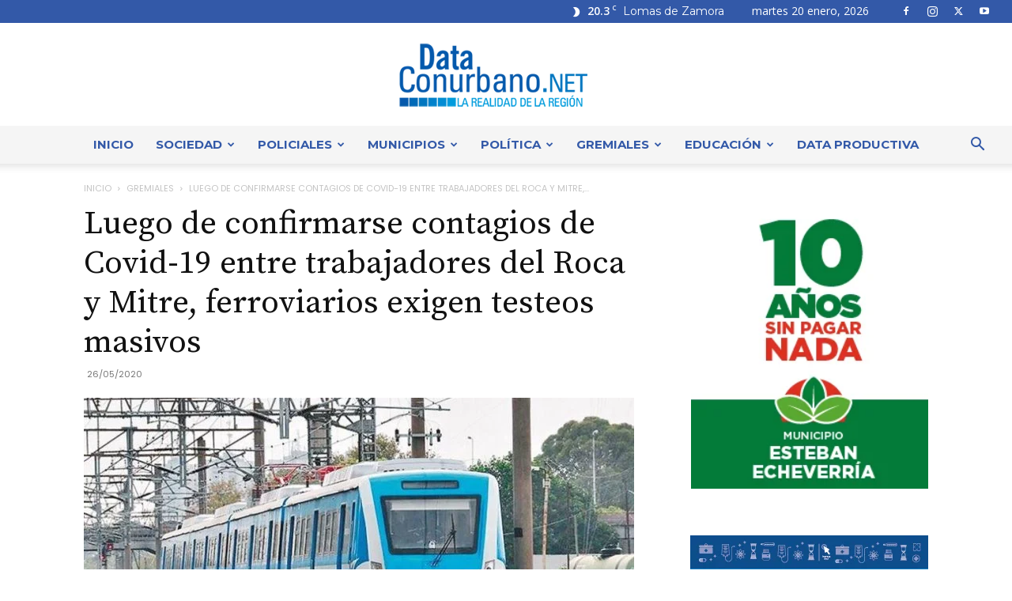

--- FILE ---
content_type: text/html; charset=UTF-8
request_url: https://dataconurbano.net/gremial/luego-de-confirmarse-contagios-de-covid-19-entre-trabajadores-del-roca-y-mitre-ferroviarios-exigen-testeos-masivos/
body_size: 57883
content:
<!doctype html >
<!--[if IE 8]>    <html class="ie8" lang="en"> <![endif]-->
<!--[if IE 9]>    <html class="ie9" lang="en"> <![endif]-->
<!--[if gt IE 8]><!--> <html lang="es"> <!--<![endif]-->
<head>
    <title>Luego de confirmarse contagios de Covid-19 entre trabajadores del Roca y Mitre, ferroviarios exigen testeos masivos</title>
    <meta charset="UTF-8" />
    <meta name="viewport" content="width=device-width, initial-scale=1.0">
    <link rel="pingback" href="https://dataconurbano.net/xmlrpc.php" />
    <meta name='robots' content='index, follow, max-image-preview:large, max-snippet:-1, max-video-preview:-1' />
<link rel="icon" type="image/png" href="https://dataconurbano.net/wp-content/uploads/2020/03/iso_solo-05-300x300.png"><link rel="apple-touch-icon" sizes="76x76" href="https://dataconurbano.net/wp-content/uploads/2025/06/apple-touch-icon-76x76-1.png"/><link rel="apple-touch-icon" sizes="120x120" href="https://dataconurbano.net/wp-content/uploads/2025/06/apple-touch-icon-120x120-1.png"/><link rel="apple-touch-icon" sizes="152x152" href="https://dataconurbano.net/wp-content/uploads/2025/06/apple-touch-icon-152x152-1.png"/><link rel="apple-touch-icon" sizes="114x114" href="https://dataconurbano.net/wp-content/uploads/2025/06/apple-touch-icon-114x114-1.png"/><link rel="apple-touch-icon" sizes="144x144" href="https://dataconurbano.net/wp-content/uploads/2025/06/apple-touch-icon-144x144-1.png"/>
	<!-- This site is optimized with the Yoast SEO plugin v26.7 - https://yoast.com/wordpress/plugins/seo/ -->
	<meta name="description" content="Luego de confirmarse contagios de Covid-19 entre trabajadores del Roca y Mitre, ferroviarios exigen testeos masivos - Gremiales" />
	<link rel="canonical" href="https://dataconurbano.net/gremial/luego-de-confirmarse-contagios-de-covid-19-entre-trabajadores-del-roca-y-mitre-ferroviarios-exigen-testeos-masivos/" />
	<meta property="og:locale" content="es_ES" />
	<meta property="og:type" content="article" />
	<meta property="og:title" content="Luego de confirmarse contagios de Covid-19 entre trabajadores del Roca y Mitre, ferroviarios exigen testeos masivos" />
	<meta property="og:description" content="Luego de confirmarse contagios de Covid-19 entre trabajadores del Roca y Mitre, ferroviarios exigen testeos masivos - Gremiales" />
	<meta property="og:url" content="https://dataconurbano.net/gremial/luego-de-confirmarse-contagios-de-covid-19-entre-trabajadores-del-roca-y-mitre-ferroviarios-exigen-testeos-masivos/" />
	<meta property="og:site_name" content="DataConurbano" />
	<meta property="article:published_time" content="2020-05-26T15:10:21+00:00" />
	<meta property="og:image" content="https://dataconurbano.net/wp-content/uploads/2020/05/cc050118n017f11_crop1515116756015.jpg_258117318-e1590505738883.jpg" />
	<meta property="og:image:width" content="802" />
	<meta property="og:image:height" content="435" />
	<meta property="og:image:type" content="image/jpeg" />
	<meta name="author" content="Equipo de Redacción" />
	<meta name="twitter:card" content="summary_large_image" />
	<meta name="twitter:label1" content="Escrito por" />
	<meta name="twitter:data1" content="Equipo de Redacción" />
	<meta name="twitter:label2" content="Tiempo de lectura" />
	<meta name="twitter:data2" content="3 minutos" />
	<script type="application/ld+json" class="yoast-schema-graph">{"@context":"https://schema.org","@graph":[{"@type":"Article","@id":"https://dataconurbano.net/gremial/luego-de-confirmarse-contagios-de-covid-19-entre-trabajadores-del-roca-y-mitre-ferroviarios-exigen-testeos-masivos/#article","isPartOf":{"@id":"https://dataconurbano.net/gremial/luego-de-confirmarse-contagios-de-covid-19-entre-trabajadores-del-roca-y-mitre-ferroviarios-exigen-testeos-masivos/"},"author":{"name":"Equipo de Redacción","@id":"https://dataconurbano.net/#/schema/person/c484f28eebc079c1cc257428243cd3aa"},"headline":"Luego de confirmarse contagios de Covid-19 entre trabajadores del Roca y Mitre, ferroviarios exigen testeos masivos","datePublished":"2020-05-26T15:10:21+00:00","mainEntityOfPage":{"@id":"https://dataconurbano.net/gremial/luego-de-confirmarse-contagios-de-covid-19-entre-trabajadores-del-roca-y-mitre-ferroviarios-exigen-testeos-masivos/"},"wordCount":552,"commentCount":0,"publisher":{"@id":"https://dataconurbano.net/#/schema/person/c484f28eebc079c1cc257428243cd3aa"},"image":{"@id":"https://dataconurbano.net/gremial/luego-de-confirmarse-contagios-de-covid-19-entre-trabajadores-del-roca-y-mitre-ferroviarios-exigen-testeos-masivos/#primaryimage"},"thumbnailUrl":"https://dataconurbano.net/wp-content/uploads/2020/05/cc050118n017f11_crop1515116756015.jpg_258117318-e1590505738883.jpg","articleSection":["Gremiales"],"inLanguage":"es","potentialAction":[{"@type":"CommentAction","name":"Comment","target":["https://dataconurbano.net/gremial/luego-de-confirmarse-contagios-de-covid-19-entre-trabajadores-del-roca-y-mitre-ferroviarios-exigen-testeos-masivos/#respond"]}]},{"@type":"WebPage","@id":"https://dataconurbano.net/gremial/luego-de-confirmarse-contagios-de-covid-19-entre-trabajadores-del-roca-y-mitre-ferroviarios-exigen-testeos-masivos/","url":"https://dataconurbano.net/gremial/luego-de-confirmarse-contagios-de-covid-19-entre-trabajadores-del-roca-y-mitre-ferroviarios-exigen-testeos-masivos/","name":"Luego de confirmarse contagios de Covid-19 entre trabajadores del Roca y Mitre, ferroviarios exigen testeos masivos","isPartOf":{"@id":"https://dataconurbano.net/#website"},"primaryImageOfPage":{"@id":"https://dataconurbano.net/gremial/luego-de-confirmarse-contagios-de-covid-19-entre-trabajadores-del-roca-y-mitre-ferroviarios-exigen-testeos-masivos/#primaryimage"},"image":{"@id":"https://dataconurbano.net/gremial/luego-de-confirmarse-contagios-de-covid-19-entre-trabajadores-del-roca-y-mitre-ferroviarios-exigen-testeos-masivos/#primaryimage"},"thumbnailUrl":"https://dataconurbano.net/wp-content/uploads/2020/05/cc050118n017f11_crop1515116756015.jpg_258117318-e1590505738883.jpg","datePublished":"2020-05-26T15:10:21+00:00","description":"Luego de confirmarse contagios de Covid-19 entre trabajadores del Roca y Mitre, ferroviarios exigen testeos masivos - Gremiales","breadcrumb":{"@id":"https://dataconurbano.net/gremial/luego-de-confirmarse-contagios-de-covid-19-entre-trabajadores-del-roca-y-mitre-ferroviarios-exigen-testeos-masivos/#breadcrumb"},"inLanguage":"es","potentialAction":[{"@type":"ReadAction","target":["https://dataconurbano.net/gremial/luego-de-confirmarse-contagios-de-covid-19-entre-trabajadores-del-roca-y-mitre-ferroviarios-exigen-testeos-masivos/"]}]},{"@type":"ImageObject","inLanguage":"es","@id":"https://dataconurbano.net/gremial/luego-de-confirmarse-contagios-de-covid-19-entre-trabajadores-del-roca-y-mitre-ferroviarios-exigen-testeos-masivos/#primaryimage","url":"https://dataconurbano.net/wp-content/uploads/2020/05/cc050118n017f11_crop1515116756015.jpg_258117318-e1590505738883.jpg","contentUrl":"https://dataconurbano.net/wp-content/uploads/2020/05/cc050118n017f11_crop1515116756015.jpg_258117318-e1590505738883.jpg","width":802,"height":435},{"@type":"BreadcrumbList","@id":"https://dataconurbano.net/gremial/luego-de-confirmarse-contagios-de-covid-19-entre-trabajadores-del-roca-y-mitre-ferroviarios-exigen-testeos-masivos/#breadcrumb","itemListElement":[{"@type":"ListItem","position":1,"name":"Inicio","item":"https://dataconurbano.net/"},{"@type":"ListItem","position":2,"name":"Luego de confirmarse contagios de Covid-19 entre trabajadores del Roca y Mitre, ferroviarios exigen testeos masivos"}]},{"@type":"WebSite","@id":"https://dataconurbano.net/#website","url":"https://dataconurbano.net/","name":"DataConurbano","description":"","publisher":{"@id":"https://dataconurbano.net/#/schema/person/c484f28eebc079c1cc257428243cd3aa"},"potentialAction":[{"@type":"SearchAction","target":{"@type":"EntryPoint","urlTemplate":"https://dataconurbano.net/?s={search_term_string}"},"query-input":{"@type":"PropertyValueSpecification","valueRequired":true,"valueName":"search_term_string"}}],"inLanguage":"es"},{"@type":["Person","Organization"],"@id":"https://dataconurbano.net/#/schema/person/c484f28eebc079c1cc257428243cd3aa","name":"Equipo de Redacción","image":{"@type":"ImageObject","inLanguage":"es","@id":"https://dataconurbano.net/#/schema/person/image/","url":"https://dataconurbano.net/wp-content/uploads/2020/03/iso_solo-05.jpg","contentUrl":"https://dataconurbano.net/wp-content/uploads/2020/03/iso_solo-05.jpg","width":424,"height":424,"caption":"Equipo de Redacción"},"logo":{"@id":"https://dataconurbano.net/#/schema/person/image/"},"sameAs":["https://dataconurbano.net"]}]}</script>
	<!-- / Yoast SEO plugin. -->


<link rel='dns-prefetch' href='//stats.wp.com' />
<link rel='dns-prefetch' href='//fonts.googleapis.com' />
<link rel="alternate" type="application/rss+xml" title="DataConurbano &raquo; Feed" href="https://dataconurbano.net/feed/" />
<link rel="alternate" type="application/rss+xml" title="DataConurbano &raquo; Feed de los comentarios" href="https://dataconurbano.net/comments/feed/" />
<link rel="alternate" type="application/rss+xml" title="DataConurbano &raquo; Comentario Luego de confirmarse contagios de Covid-19 entre trabajadores del Roca y Mitre, ferroviarios exigen testeos masivos del feed" href="https://dataconurbano.net/gremial/luego-de-confirmarse-contagios-de-covid-19-entre-trabajadores-del-roca-y-mitre-ferroviarios-exigen-testeos-masivos/feed/" />
<link rel="alternate" title="oEmbed (JSON)" type="application/json+oembed" href="https://dataconurbano.net/wp-json/oembed/1.0/embed?url=https%3A%2F%2Fdataconurbano.net%2Fgremial%2Fluego-de-confirmarse-contagios-de-covid-19-entre-trabajadores-del-roca-y-mitre-ferroviarios-exigen-testeos-masivos%2F" />
<link rel="alternate" title="oEmbed (XML)" type="text/xml+oembed" href="https://dataconurbano.net/wp-json/oembed/1.0/embed?url=https%3A%2F%2Fdataconurbano.net%2Fgremial%2Fluego-de-confirmarse-contagios-de-covid-19-entre-trabajadores-del-roca-y-mitre-ferroviarios-exigen-testeos-masivos%2F&#038;format=xml" />
<style id='wp-img-auto-sizes-contain-inline-css' type='text/css'>
img:is([sizes=auto i],[sizes^="auto," i]){contain-intrinsic-size:3000px 1500px}
/*# sourceURL=wp-img-auto-sizes-contain-inline-css */
</style>

<style id='wp-emoji-styles-inline-css' type='text/css'>

	img.wp-smiley, img.emoji {
		display: inline !important;
		border: none !important;
		box-shadow: none !important;
		height: 1em !important;
		width: 1em !important;
		margin: 0 0.07em !important;
		vertical-align: -0.1em !important;
		background: none !important;
		padding: 0 !important;
	}
/*# sourceURL=wp-emoji-styles-inline-css */
</style>
<link rel='stylesheet' id='wp-block-library-css' href='https://dataconurbano.net/wp-includes/css/dist/block-library/style.min.css?ver=98ea123d38e268b4c0478b2ae1585d05' type='text/css' media='all' />
<style id='wp-block-image-inline-css' type='text/css'>
.wp-block-image>a,.wp-block-image>figure>a{display:inline-block}.wp-block-image img{box-sizing:border-box;height:auto;max-width:100%;vertical-align:bottom}@media not (prefers-reduced-motion){.wp-block-image img.hide{visibility:hidden}.wp-block-image img.show{animation:show-content-image .4s}}.wp-block-image[style*=border-radius] img,.wp-block-image[style*=border-radius]>a{border-radius:inherit}.wp-block-image.has-custom-border img{box-sizing:border-box}.wp-block-image.aligncenter{text-align:center}.wp-block-image.alignfull>a,.wp-block-image.alignwide>a{width:100%}.wp-block-image.alignfull img,.wp-block-image.alignwide img{height:auto;width:100%}.wp-block-image .aligncenter,.wp-block-image .alignleft,.wp-block-image .alignright,.wp-block-image.aligncenter,.wp-block-image.alignleft,.wp-block-image.alignright{display:table}.wp-block-image .aligncenter>figcaption,.wp-block-image .alignleft>figcaption,.wp-block-image .alignright>figcaption,.wp-block-image.aligncenter>figcaption,.wp-block-image.alignleft>figcaption,.wp-block-image.alignright>figcaption{caption-side:bottom;display:table-caption}.wp-block-image .alignleft{float:left;margin:.5em 1em .5em 0}.wp-block-image .alignright{float:right;margin:.5em 0 .5em 1em}.wp-block-image .aligncenter{margin-left:auto;margin-right:auto}.wp-block-image :where(figcaption){margin-bottom:1em;margin-top:.5em}.wp-block-image.is-style-circle-mask img{border-radius:9999px}@supports ((-webkit-mask-image:none) or (mask-image:none)) or (-webkit-mask-image:none){.wp-block-image.is-style-circle-mask img{border-radius:0;-webkit-mask-image:url('data:image/svg+xml;utf8,<svg viewBox="0 0 100 100" xmlns="http://www.w3.org/2000/svg"><circle cx="50" cy="50" r="50"/></svg>');mask-image:url('data:image/svg+xml;utf8,<svg viewBox="0 0 100 100" xmlns="http://www.w3.org/2000/svg"><circle cx="50" cy="50" r="50"/></svg>');mask-mode:alpha;-webkit-mask-position:center;mask-position:center;-webkit-mask-repeat:no-repeat;mask-repeat:no-repeat;-webkit-mask-size:contain;mask-size:contain}}:root :where(.wp-block-image.is-style-rounded img,.wp-block-image .is-style-rounded img){border-radius:9999px}.wp-block-image figure{margin:0}.wp-lightbox-container{display:flex;flex-direction:column;position:relative}.wp-lightbox-container img{cursor:zoom-in}.wp-lightbox-container img:hover+button{opacity:1}.wp-lightbox-container button{align-items:center;backdrop-filter:blur(16px) saturate(180%);background-color:#5a5a5a40;border:none;border-radius:4px;cursor:zoom-in;display:flex;height:20px;justify-content:center;opacity:0;padding:0;position:absolute;right:16px;text-align:center;top:16px;width:20px;z-index:100}@media not (prefers-reduced-motion){.wp-lightbox-container button{transition:opacity .2s ease}}.wp-lightbox-container button:focus-visible{outline:3px auto #5a5a5a40;outline:3px auto -webkit-focus-ring-color;outline-offset:3px}.wp-lightbox-container button:hover{cursor:pointer;opacity:1}.wp-lightbox-container button:focus{opacity:1}.wp-lightbox-container button:focus,.wp-lightbox-container button:hover,.wp-lightbox-container button:not(:hover):not(:active):not(.has-background){background-color:#5a5a5a40;border:none}.wp-lightbox-overlay{box-sizing:border-box;cursor:zoom-out;height:100vh;left:0;overflow:hidden;position:fixed;top:0;visibility:hidden;width:100%;z-index:100000}.wp-lightbox-overlay .close-button{align-items:center;cursor:pointer;display:flex;justify-content:center;min-height:40px;min-width:40px;padding:0;position:absolute;right:calc(env(safe-area-inset-right) + 16px);top:calc(env(safe-area-inset-top) + 16px);z-index:5000000}.wp-lightbox-overlay .close-button:focus,.wp-lightbox-overlay .close-button:hover,.wp-lightbox-overlay .close-button:not(:hover):not(:active):not(.has-background){background:none;border:none}.wp-lightbox-overlay .lightbox-image-container{height:var(--wp--lightbox-container-height);left:50%;overflow:hidden;position:absolute;top:50%;transform:translate(-50%,-50%);transform-origin:top left;width:var(--wp--lightbox-container-width);z-index:9999999999}.wp-lightbox-overlay .wp-block-image{align-items:center;box-sizing:border-box;display:flex;height:100%;justify-content:center;margin:0;position:relative;transform-origin:0 0;width:100%;z-index:3000000}.wp-lightbox-overlay .wp-block-image img{height:var(--wp--lightbox-image-height);min-height:var(--wp--lightbox-image-height);min-width:var(--wp--lightbox-image-width);width:var(--wp--lightbox-image-width)}.wp-lightbox-overlay .wp-block-image figcaption{display:none}.wp-lightbox-overlay button{background:none;border:none}.wp-lightbox-overlay .scrim{background-color:#fff;height:100%;opacity:.9;position:absolute;width:100%;z-index:2000000}.wp-lightbox-overlay.active{visibility:visible}@media not (prefers-reduced-motion){.wp-lightbox-overlay.active{animation:turn-on-visibility .25s both}.wp-lightbox-overlay.active img{animation:turn-on-visibility .35s both}.wp-lightbox-overlay.show-closing-animation:not(.active){animation:turn-off-visibility .35s both}.wp-lightbox-overlay.show-closing-animation:not(.active) img{animation:turn-off-visibility .25s both}.wp-lightbox-overlay.zoom.active{animation:none;opacity:1;visibility:visible}.wp-lightbox-overlay.zoom.active .lightbox-image-container{animation:lightbox-zoom-in .4s}.wp-lightbox-overlay.zoom.active .lightbox-image-container img{animation:none}.wp-lightbox-overlay.zoom.active .scrim{animation:turn-on-visibility .4s forwards}.wp-lightbox-overlay.zoom.show-closing-animation:not(.active){animation:none}.wp-lightbox-overlay.zoom.show-closing-animation:not(.active) .lightbox-image-container{animation:lightbox-zoom-out .4s}.wp-lightbox-overlay.zoom.show-closing-animation:not(.active) .lightbox-image-container img{animation:none}.wp-lightbox-overlay.zoom.show-closing-animation:not(.active) .scrim{animation:turn-off-visibility .4s forwards}}@keyframes show-content-image{0%{visibility:hidden}99%{visibility:hidden}to{visibility:visible}}@keyframes turn-on-visibility{0%{opacity:0}to{opacity:1}}@keyframes turn-off-visibility{0%{opacity:1;visibility:visible}99%{opacity:0;visibility:visible}to{opacity:0;visibility:hidden}}@keyframes lightbox-zoom-in{0%{transform:translate(calc((-100vw + var(--wp--lightbox-scrollbar-width))/2 + var(--wp--lightbox-initial-left-position)),calc(-50vh + var(--wp--lightbox-initial-top-position))) scale(var(--wp--lightbox-scale))}to{transform:translate(-50%,-50%) scale(1)}}@keyframes lightbox-zoom-out{0%{transform:translate(-50%,-50%) scale(1);visibility:visible}99%{visibility:visible}to{transform:translate(calc((-100vw + var(--wp--lightbox-scrollbar-width))/2 + var(--wp--lightbox-initial-left-position)),calc(-50vh + var(--wp--lightbox-initial-top-position))) scale(var(--wp--lightbox-scale));visibility:hidden}}
/*# sourceURL=https://dataconurbano.net/wp-includes/blocks/image/style.min.css */
</style>
<style id='global-styles-inline-css' type='text/css'>
:root{--wp--preset--aspect-ratio--square: 1;--wp--preset--aspect-ratio--4-3: 4/3;--wp--preset--aspect-ratio--3-4: 3/4;--wp--preset--aspect-ratio--3-2: 3/2;--wp--preset--aspect-ratio--2-3: 2/3;--wp--preset--aspect-ratio--16-9: 16/9;--wp--preset--aspect-ratio--9-16: 9/16;--wp--preset--color--black: #000000;--wp--preset--color--cyan-bluish-gray: #abb8c3;--wp--preset--color--white: #ffffff;--wp--preset--color--pale-pink: #f78da7;--wp--preset--color--vivid-red: #cf2e2e;--wp--preset--color--luminous-vivid-orange: #ff6900;--wp--preset--color--luminous-vivid-amber: #fcb900;--wp--preset--color--light-green-cyan: #7bdcb5;--wp--preset--color--vivid-green-cyan: #00d084;--wp--preset--color--pale-cyan-blue: #8ed1fc;--wp--preset--color--vivid-cyan-blue: #0693e3;--wp--preset--color--vivid-purple: #9b51e0;--wp--preset--gradient--vivid-cyan-blue-to-vivid-purple: linear-gradient(135deg,rgb(6,147,227) 0%,rgb(155,81,224) 100%);--wp--preset--gradient--light-green-cyan-to-vivid-green-cyan: linear-gradient(135deg,rgb(122,220,180) 0%,rgb(0,208,130) 100%);--wp--preset--gradient--luminous-vivid-amber-to-luminous-vivid-orange: linear-gradient(135deg,rgb(252,185,0) 0%,rgb(255,105,0) 100%);--wp--preset--gradient--luminous-vivid-orange-to-vivid-red: linear-gradient(135deg,rgb(255,105,0) 0%,rgb(207,46,46) 100%);--wp--preset--gradient--very-light-gray-to-cyan-bluish-gray: linear-gradient(135deg,rgb(238,238,238) 0%,rgb(169,184,195) 100%);--wp--preset--gradient--cool-to-warm-spectrum: linear-gradient(135deg,rgb(74,234,220) 0%,rgb(151,120,209) 20%,rgb(207,42,186) 40%,rgb(238,44,130) 60%,rgb(251,105,98) 80%,rgb(254,248,76) 100%);--wp--preset--gradient--blush-light-purple: linear-gradient(135deg,rgb(255,206,236) 0%,rgb(152,150,240) 100%);--wp--preset--gradient--blush-bordeaux: linear-gradient(135deg,rgb(254,205,165) 0%,rgb(254,45,45) 50%,rgb(107,0,62) 100%);--wp--preset--gradient--luminous-dusk: linear-gradient(135deg,rgb(255,203,112) 0%,rgb(199,81,192) 50%,rgb(65,88,208) 100%);--wp--preset--gradient--pale-ocean: linear-gradient(135deg,rgb(255,245,203) 0%,rgb(182,227,212) 50%,rgb(51,167,181) 100%);--wp--preset--gradient--electric-grass: linear-gradient(135deg,rgb(202,248,128) 0%,rgb(113,206,126) 100%);--wp--preset--gradient--midnight: linear-gradient(135deg,rgb(2,3,129) 0%,rgb(40,116,252) 100%);--wp--preset--font-size--small: 11px;--wp--preset--font-size--medium: 20px;--wp--preset--font-size--large: 32px;--wp--preset--font-size--x-large: 42px;--wp--preset--font-size--regular: 15px;--wp--preset--font-size--larger: 50px;--wp--preset--spacing--20: 0.44rem;--wp--preset--spacing--30: 0.67rem;--wp--preset--spacing--40: 1rem;--wp--preset--spacing--50: 1.5rem;--wp--preset--spacing--60: 2.25rem;--wp--preset--spacing--70: 3.38rem;--wp--preset--spacing--80: 5.06rem;--wp--preset--shadow--natural: 6px 6px 9px rgba(0, 0, 0, 0.2);--wp--preset--shadow--deep: 12px 12px 50px rgba(0, 0, 0, 0.4);--wp--preset--shadow--sharp: 6px 6px 0px rgba(0, 0, 0, 0.2);--wp--preset--shadow--outlined: 6px 6px 0px -3px rgb(255, 255, 255), 6px 6px rgb(0, 0, 0);--wp--preset--shadow--crisp: 6px 6px 0px rgb(0, 0, 0);}:where(.is-layout-flex){gap: 0.5em;}:where(.is-layout-grid){gap: 0.5em;}body .is-layout-flex{display: flex;}.is-layout-flex{flex-wrap: wrap;align-items: center;}.is-layout-flex > :is(*, div){margin: 0;}body .is-layout-grid{display: grid;}.is-layout-grid > :is(*, div){margin: 0;}:where(.wp-block-columns.is-layout-flex){gap: 2em;}:where(.wp-block-columns.is-layout-grid){gap: 2em;}:where(.wp-block-post-template.is-layout-flex){gap: 1.25em;}:where(.wp-block-post-template.is-layout-grid){gap: 1.25em;}.has-black-color{color: var(--wp--preset--color--black) !important;}.has-cyan-bluish-gray-color{color: var(--wp--preset--color--cyan-bluish-gray) !important;}.has-white-color{color: var(--wp--preset--color--white) !important;}.has-pale-pink-color{color: var(--wp--preset--color--pale-pink) !important;}.has-vivid-red-color{color: var(--wp--preset--color--vivid-red) !important;}.has-luminous-vivid-orange-color{color: var(--wp--preset--color--luminous-vivid-orange) !important;}.has-luminous-vivid-amber-color{color: var(--wp--preset--color--luminous-vivid-amber) !important;}.has-light-green-cyan-color{color: var(--wp--preset--color--light-green-cyan) !important;}.has-vivid-green-cyan-color{color: var(--wp--preset--color--vivid-green-cyan) !important;}.has-pale-cyan-blue-color{color: var(--wp--preset--color--pale-cyan-blue) !important;}.has-vivid-cyan-blue-color{color: var(--wp--preset--color--vivid-cyan-blue) !important;}.has-vivid-purple-color{color: var(--wp--preset--color--vivid-purple) !important;}.has-black-background-color{background-color: var(--wp--preset--color--black) !important;}.has-cyan-bluish-gray-background-color{background-color: var(--wp--preset--color--cyan-bluish-gray) !important;}.has-white-background-color{background-color: var(--wp--preset--color--white) !important;}.has-pale-pink-background-color{background-color: var(--wp--preset--color--pale-pink) !important;}.has-vivid-red-background-color{background-color: var(--wp--preset--color--vivid-red) !important;}.has-luminous-vivid-orange-background-color{background-color: var(--wp--preset--color--luminous-vivid-orange) !important;}.has-luminous-vivid-amber-background-color{background-color: var(--wp--preset--color--luminous-vivid-amber) !important;}.has-light-green-cyan-background-color{background-color: var(--wp--preset--color--light-green-cyan) !important;}.has-vivid-green-cyan-background-color{background-color: var(--wp--preset--color--vivid-green-cyan) !important;}.has-pale-cyan-blue-background-color{background-color: var(--wp--preset--color--pale-cyan-blue) !important;}.has-vivid-cyan-blue-background-color{background-color: var(--wp--preset--color--vivid-cyan-blue) !important;}.has-vivid-purple-background-color{background-color: var(--wp--preset--color--vivid-purple) !important;}.has-black-border-color{border-color: var(--wp--preset--color--black) !important;}.has-cyan-bluish-gray-border-color{border-color: var(--wp--preset--color--cyan-bluish-gray) !important;}.has-white-border-color{border-color: var(--wp--preset--color--white) !important;}.has-pale-pink-border-color{border-color: var(--wp--preset--color--pale-pink) !important;}.has-vivid-red-border-color{border-color: var(--wp--preset--color--vivid-red) !important;}.has-luminous-vivid-orange-border-color{border-color: var(--wp--preset--color--luminous-vivid-orange) !important;}.has-luminous-vivid-amber-border-color{border-color: var(--wp--preset--color--luminous-vivid-amber) !important;}.has-light-green-cyan-border-color{border-color: var(--wp--preset--color--light-green-cyan) !important;}.has-vivid-green-cyan-border-color{border-color: var(--wp--preset--color--vivid-green-cyan) !important;}.has-pale-cyan-blue-border-color{border-color: var(--wp--preset--color--pale-cyan-blue) !important;}.has-vivid-cyan-blue-border-color{border-color: var(--wp--preset--color--vivid-cyan-blue) !important;}.has-vivid-purple-border-color{border-color: var(--wp--preset--color--vivid-purple) !important;}.has-vivid-cyan-blue-to-vivid-purple-gradient-background{background: var(--wp--preset--gradient--vivid-cyan-blue-to-vivid-purple) !important;}.has-light-green-cyan-to-vivid-green-cyan-gradient-background{background: var(--wp--preset--gradient--light-green-cyan-to-vivid-green-cyan) !important;}.has-luminous-vivid-amber-to-luminous-vivid-orange-gradient-background{background: var(--wp--preset--gradient--luminous-vivid-amber-to-luminous-vivid-orange) !important;}.has-luminous-vivid-orange-to-vivid-red-gradient-background{background: var(--wp--preset--gradient--luminous-vivid-orange-to-vivid-red) !important;}.has-very-light-gray-to-cyan-bluish-gray-gradient-background{background: var(--wp--preset--gradient--very-light-gray-to-cyan-bluish-gray) !important;}.has-cool-to-warm-spectrum-gradient-background{background: var(--wp--preset--gradient--cool-to-warm-spectrum) !important;}.has-blush-light-purple-gradient-background{background: var(--wp--preset--gradient--blush-light-purple) !important;}.has-blush-bordeaux-gradient-background{background: var(--wp--preset--gradient--blush-bordeaux) !important;}.has-luminous-dusk-gradient-background{background: var(--wp--preset--gradient--luminous-dusk) !important;}.has-pale-ocean-gradient-background{background: var(--wp--preset--gradient--pale-ocean) !important;}.has-electric-grass-gradient-background{background: var(--wp--preset--gradient--electric-grass) !important;}.has-midnight-gradient-background{background: var(--wp--preset--gradient--midnight) !important;}.has-small-font-size{font-size: var(--wp--preset--font-size--small) !important;}.has-medium-font-size{font-size: var(--wp--preset--font-size--medium) !important;}.has-large-font-size{font-size: var(--wp--preset--font-size--large) !important;}.has-x-large-font-size{font-size: var(--wp--preset--font-size--x-large) !important;}
/*# sourceURL=global-styles-inline-css */
</style>

<style id='classic-theme-styles-inline-css' type='text/css'>
/*! This file is auto-generated */
.wp-block-button__link{color:#fff;background-color:#32373c;border-radius:9999px;box-shadow:none;text-decoration:none;padding:calc(.667em + 2px) calc(1.333em + 2px);font-size:1.125em}.wp-block-file__button{background:#32373c;color:#fff;text-decoration:none}
/*# sourceURL=/wp-includes/css/classic-themes.min.css */
</style>
<link rel='stylesheet' id='ppv-public-css' href='https://dataconurbano.net/wp-content/plugins/document-emberdder/build/public.css?ver=2.0.3' type='text/css' media='all' />
<link rel='stylesheet' id='td-plugin-multi-purpose-css' href='https://dataconurbano.net/wp-content/plugins/td-composer/td-multi-purpose/style.css?ver=7cd248d7ca13c255207c3f8b916c3f00' type='text/css' media='all' />
<link rel='stylesheet' id='google-fonts-style-css' href='https://fonts.googleapis.com/css?family=Montserrat%3A400%2C600%2C700%7CSource+Serif+Pro%3A400%2C600%2C700%7CSource+Sans+Pro%3A400%2C600%2C700%7CPoppins%3A400%2C600%2C700%7CRoboto%3A400%2C600%2C700%7COpen+Sans%3A400%2C600%2C700%7CMontserrat%3A400%2C600%2C700&#038;display=swap&#038;ver=12.7.3' type='text/css' media='all' />
<link rel='stylesheet' id='td-theme-css' href='https://dataconurbano.net/wp-content/themes/Newspaper/style.css?ver=12.7.3' type='text/css' media='all' />
<style id='td-theme-inline-css' type='text/css'>@media (max-width:767px){.td-header-desktop-wrap{display:none}}@media (min-width:767px){.td-header-mobile-wrap{display:none}}</style>
<link rel='stylesheet' id='td-theme-child-css' href='https://dataconurbano.net/wp-content/themes/Newspaper-child/style.css?ver=12.7.3c' type='text/css' media='all' />
<link rel='stylesheet' id='td-legacy-framework-front-style-css' href='https://dataconurbano.net/wp-content/plugins/td-composer/legacy/Newspaper/assets/css/td_legacy_main.css?ver=7cd248d7ca13c255207c3f8b916c3f00' type='text/css' media='all' />
<link rel='stylesheet' id='td-standard-pack-framework-front-style-css' href='https://dataconurbano.net/wp-content/plugins/td-standard-pack/Newspaper/assets/css/td_standard_pack_main.css?ver=c12e6da63ed2f212e87e44e5e9b9a302' type='text/css' media='all' />
<link rel='stylesheet' id='td-theme-demo-style-css' href='https://dataconurbano.net/wp-content/plugins/td-composer/legacy/Newspaper/includes/demos/fast/demo_style.css?ver=12.7.3' type='text/css' media='all' />
<link rel='stylesheet' id='tdb_style_cloud_templates_front-css' href='https://dataconurbano.net/wp-content/plugins/td-cloud-library/assets/css/tdb_main.css?ver=6127d3b6131f900b2e62bb855b13dc3b' type='text/css' media='all' />
<script type="text/javascript" src="https://dataconurbano.net/wp-content/plugins/document-emberdder/build/public.js?ver=2.0.3" id="ppv-public-js"></script>
<script type="text/javascript" src="https://dataconurbano.net/wp-includes/js/jquery/jquery.min.js?ver=3.7.1" id="jquery-core-js"></script>
<script type="text/javascript" src="https://dataconurbano.net/wp-includes/js/jquery/jquery-migrate.min.js?ver=3.4.1" id="jquery-migrate-js"></script>
<link rel="https://api.w.org/" href="https://dataconurbano.net/wp-json/" /><link rel="alternate" title="JSON" type="application/json" href="https://dataconurbano.net/wp-json/wp/v2/posts/3435" /><link rel="EditURI" type="application/rsd+xml" title="RSD" href="https://dataconurbano.net/xmlrpc.php?rsd" />
	<style>img#wpstats{display:none}</style>
		    <script>
        window.tdb_global_vars = {"wpRestUrl":"https:\/\/dataconurbano.net\/wp-json\/","permalinkStructure":"\/%category%\/%postname%\/"};
        window.tdb_p_autoload_vars = {"isAjax":false,"isAdminBarShowing":false,"autoloadStatus":"off","origPostEditUrl":null};
    </script>
    
    <style id="tdb-global-colors">:root{--accent-color:#fff;--chained-news-white:#FFFFFF;--chained-news-black:black;--chained-news-blue:#2f6697;--chained-news-gray:rgb(229,229,229);--chained-news-separator:rgb(117,117,117)}</style>

    
	
<!-- JS generated by theme -->

<script type="text/javascript" id="td-generated-header-js">
    
    

	    var tdBlocksArray = []; //here we store all the items for the current page

	    // td_block class - each ajax block uses a object of this class for requests
	    function tdBlock() {
		    this.id = '';
		    this.block_type = 1; //block type id (1-234 etc)
		    this.atts = '';
		    this.td_column_number = '';
		    this.td_current_page = 1; //
		    this.post_count = 0; //from wp
		    this.found_posts = 0; //from wp
		    this.max_num_pages = 0; //from wp
		    this.td_filter_value = ''; //current live filter value
		    this.is_ajax_running = false;
		    this.td_user_action = ''; // load more or infinite loader (used by the animation)
		    this.header_color = '';
		    this.ajax_pagination_infinite_stop = ''; //show load more at page x
	    }

        // td_js_generator - mini detector
        ( function () {
            var htmlTag = document.getElementsByTagName("html")[0];

	        if ( navigator.userAgent.indexOf("MSIE 10.0") > -1 ) {
                htmlTag.className += ' ie10';
            }

            if ( !!navigator.userAgent.match(/Trident.*rv\:11\./) ) {
                htmlTag.className += ' ie11';
            }

	        if ( navigator.userAgent.indexOf("Edge") > -1 ) {
                htmlTag.className += ' ieEdge';
            }

            if ( /(iPad|iPhone|iPod)/g.test(navigator.userAgent) ) {
                htmlTag.className += ' td-md-is-ios';
            }

            var user_agent = navigator.userAgent.toLowerCase();
            if ( user_agent.indexOf("android") > -1 ) {
                htmlTag.className += ' td-md-is-android';
            }

            if ( -1 !== navigator.userAgent.indexOf('Mac OS X')  ) {
                htmlTag.className += ' td-md-is-os-x';
            }

            if ( /chrom(e|ium)/.test(navigator.userAgent.toLowerCase()) ) {
               htmlTag.className += ' td-md-is-chrome';
            }

            if ( -1 !== navigator.userAgent.indexOf('Firefox') ) {
                htmlTag.className += ' td-md-is-firefox';
            }

            if ( -1 !== navigator.userAgent.indexOf('Safari') && -1 === navigator.userAgent.indexOf('Chrome') ) {
                htmlTag.className += ' td-md-is-safari';
            }

            if( -1 !== navigator.userAgent.indexOf('IEMobile') ){
                htmlTag.className += ' td-md-is-iemobile';
            }

        })();

        var tdLocalCache = {};

        ( function () {
            "use strict";

            tdLocalCache = {
                data: {},
                remove: function (resource_id) {
                    delete tdLocalCache.data[resource_id];
                },
                exist: function (resource_id) {
                    return tdLocalCache.data.hasOwnProperty(resource_id) && tdLocalCache.data[resource_id] !== null;
                },
                get: function (resource_id) {
                    return tdLocalCache.data[resource_id];
                },
                set: function (resource_id, cachedData) {
                    tdLocalCache.remove(resource_id);
                    tdLocalCache.data[resource_id] = cachedData;
                }
            };
        })();

    
    
var td_viewport_interval_list=[{"limitBottom":767,"sidebarWidth":228},{"limitBottom":1018,"sidebarWidth":300},{"limitBottom":1140,"sidebarWidth":324}];
var td_animation_stack_effect="type0";
var tds_animation_stack=true;
var td_animation_stack_specific_selectors=".entry-thumb, img, .td-lazy-img";
var td_animation_stack_general_selectors=".td-animation-stack img, .td-animation-stack .entry-thumb, .post img, .td-animation-stack .td-lazy-img";
var tds_general_modal_image="yes";
var tdc_is_installed="yes";
var tdc_domain_active=false;
var td_ajax_url="https:\/\/dataconurbano.net\/wp-admin\/admin-ajax.php?td_theme_name=Newspaper&v=12.7.3";
var td_get_template_directory_uri="https:\/\/dataconurbano.net\/wp-content\/plugins\/td-composer\/legacy\/common";
var tds_snap_menu="smart_snap_always";
var tds_logo_on_sticky="show_header_logo";
var tds_header_style="10";
var td_please_wait="Por favor espere";
var td_email_user_pass_incorrect="Usuario o contrase\u00f1a incorrecta!";
var td_email_user_incorrect="Correo electr\u00f3nico o nombre de usuario incorrecto!";
var td_email_incorrect="Email incorrecto!";
var td_user_incorrect="Username incorrect!";
var td_email_user_empty="Email or username empty!";
var td_pass_empty="Pass empty!";
var td_pass_pattern_incorrect="Invalid Pass Pattern!";
var td_retype_pass_incorrect="Retyped Pass incorrect!";
var tds_more_articles_on_post_enable="";
var tds_more_articles_on_post_time_to_wait="";
var tds_more_articles_on_post_pages_distance_from_top=0;
var tds_captcha="";
var tds_theme_color_site_wide="#3359a8";
var tds_smart_sidebar="";
var tdThemeName="Newspaper";
var tdThemeNameWl="Newspaper";
var td_magnific_popup_translation_tPrev="Anterior (tecla de flecha izquierda)";
var td_magnific_popup_translation_tNext="Siguiente (tecla de flecha derecha)";
var td_magnific_popup_translation_tCounter="%curr% de %total%";
var td_magnific_popup_translation_ajax_tError="El contenido de %url% no pudo cargarse.";
var td_magnific_popup_translation_image_tError="La imagen #%curr% no pudo cargarse.";
var tdBlockNonce="f17f1defeb";
var tdMobileMenu="enabled";
var tdMobileSearch="enabled";
var tdDateNamesI18n={"month_names":["enero","febrero","marzo","abril","mayo","junio","julio","agosto","septiembre","octubre","noviembre","diciembre"],"month_names_short":["Ene","Feb","Mar","Abr","May","Jun","Jul","Ago","Sep","Oct","Nov","Dic"],"day_names":["domingo","lunes","martes","mi\u00e9rcoles","jueves","viernes","s\u00e1bado"],"day_names_short":["Dom","Lun","Mar","Mi\u00e9","Jue","Vie","S\u00e1b"]};
var tdb_modal_confirm="Ahorrar";
var tdb_modal_cancel="Cancelar";
var tdb_modal_confirm_alt="S\u00ed";
var tdb_modal_cancel_alt="No";
var td_deploy_mode="deploy";
var td_ad_background_click_link="";
var td_ad_background_click_target="";
</script>


<!-- Header style compiled by theme -->

<style>ul.sf-menu>.menu-item>a{font-family:Montserrat;font-size:15px;font-weight:bold}.sf-menu ul .menu-item a{font-family:Montserrat;font-size:13px;font-weight:600}.td-mobile-content .td-mobile-main-menu>li>a{font-weight:600}.td-mobile-content .sub-menu a{font-weight:600}#td-mobile-nav,#td-mobile-nav .wpb_button,.td-search-wrap-mob{font-family:Montserrat}body,p{font-family:"Source Serif Pro"}.td_cl .td-container{width:100%}@media (min-width:768px) and (max-width:1018px){.td_cl{padding:0 14px}}@media (max-width:767px){.td_cl .td-container{padding:0}}@media (min-width:1019px) and (max-width:1140px){.td_cl.stretch_row_content_no_space{padding-left:20px;padding-right:20px}}@media (min-width:1141px){.td_cl.stretch_row_content_no_space{padding-left:24px;padding-right:24px}}:root{--td_excl_label:'EXCLUSIVO';--td_theme_color:#3359a8;--td_slider_text:rgba(51,89,168,0.7);--td_container_transparent:transparent;--td_header_color:#fafafa;--td_text_header_color:#000000;--td_mobile_menu_color:#fafafa;--td_mobile_icons_color:#000000;--td_mobile_gradient_one_mob:#3359a8;--td_mobile_gradient_two_mob:#000000;--td_mobile_text_active_color:#1fb3ff;--td_default_google_font_2:Montserrat;--td_login_hover_background:#1f45ff;--td_login_gradient_one:rgba(0,0,0,0.7);--td_login_gradient_two:rgba(0,0,0,0.9)}.td-header-style-12 .td-header-menu-wrap-full,.td-header-style-12 .td-affix,.td-grid-style-1.td-hover-1 .td-big-grid-post:hover .td-post-category,.td-grid-style-5.td-hover-1 .td-big-grid-post:hover .td-post-category,.td_category_template_3 .td-current-sub-category,.td_category_template_8 .td-category-header .td-category a.td-current-sub-category,.td_category_template_4 .td-category-siblings .td-category a:hover,.td_block_big_grid_9.td-grid-style-1 .td-post-category,.td_block_big_grid_9.td-grid-style-5 .td-post-category,.td-grid-style-6.td-hover-1 .td-module-thumb:after,.tdm-menu-active-style5 .td-header-menu-wrap .sf-menu>.current-menu-item>a,.tdm-menu-active-style5 .td-header-menu-wrap .sf-menu>.current-menu-ancestor>a,.tdm-menu-active-style5 .td-header-menu-wrap .sf-menu>.current-category-ancestor>a,.tdm-menu-active-style5 .td-header-menu-wrap .sf-menu>li>a:hover,.tdm-menu-active-style5 .td-header-menu-wrap .sf-menu>.sfHover>a{background-color:#3359a8}.td_mega_menu_sub_cats .cur-sub-cat,.td-mega-span h3 a:hover,.td_mod_mega_menu:hover .entry-title a,.header-search-wrap .result-msg a:hover,.td-header-top-menu .td-drop-down-search .td_module_wrap:hover .entry-title a,.td-header-top-menu .td-icon-search:hover,.td-header-wrap .result-msg a:hover,.top-header-menu li a:hover,.top-header-menu .current-menu-item>a,.top-header-menu .current-menu-ancestor>a,.top-header-menu .current-category-ancestor>a,.td-social-icon-wrap>a:hover,.td-header-sp-top-widget .td-social-icon-wrap a:hover,.td_mod_related_posts:hover h3>a,.td-post-template-11 .td-related-title .td-related-left:hover,.td-post-template-11 .td-related-title .td-related-right:hover,.td-post-template-11 .td-related-title .td-cur-simple-item,.td-post-template-11 .td_block_related_posts .td-next-prev-wrap a:hover,.td-category-header .td-pulldown-category-filter-link:hover,.td-category-siblings .td-subcat-dropdown a:hover,.td-category-siblings .td-subcat-dropdown a.td-current-sub-category,.footer-text-wrap .footer-email-wrap a,.footer-social-wrap a:hover,.td_module_17 .td-read-more a:hover,.td_module_18 .td-read-more a:hover,.td_module_19 .td-post-author-name a:hover,.td-pulldown-syle-2 .td-subcat-dropdown:hover .td-subcat-more span,.td-pulldown-syle-2 .td-subcat-dropdown:hover .td-subcat-more i,.td-pulldown-syle-3 .td-subcat-dropdown:hover .td-subcat-more span,.td-pulldown-syle-3 .td-subcat-dropdown:hover .td-subcat-more i,.tdm-menu-active-style3 .tdm-header.td-header-wrap .sf-menu>.current-category-ancestor>a,.tdm-menu-active-style3 .tdm-header.td-header-wrap .sf-menu>.current-menu-ancestor>a,.tdm-menu-active-style3 .tdm-header.td-header-wrap .sf-menu>.current-menu-item>a,.tdm-menu-active-style3 .tdm-header.td-header-wrap .sf-menu>.sfHover>a,.tdm-menu-active-style3 .tdm-header.td-header-wrap .sf-menu>li>a:hover{color:#3359a8}.td-mega-menu-page .wpb_content_element ul li a:hover,.td-theme-wrap .td-aj-search-results .td_module_wrap:hover .entry-title a,.td-theme-wrap .header-search-wrap .result-msg a:hover{color:#3359a8!important}.td_category_template_8 .td-category-header .td-category a.td-current-sub-category,.td_category_template_4 .td-category-siblings .td-category a:hover,.tdm-menu-active-style4 .tdm-header .sf-menu>.current-menu-item>a,.tdm-menu-active-style4 .tdm-header .sf-menu>.current-menu-ancestor>a,.tdm-menu-active-style4 .tdm-header .sf-menu>.current-category-ancestor>a,.tdm-menu-active-style4 .tdm-header .sf-menu>li>a:hover,.tdm-menu-active-style4 .tdm-header .sf-menu>.sfHover>a{border-color:#3359a8}.td-header-wrap .td-header-top-menu-full,.td-header-wrap .top-header-menu .sub-menu,.tdm-header-style-1.td-header-wrap .td-header-top-menu-full,.tdm-header-style-1.td-header-wrap .top-header-menu .sub-menu,.tdm-header-style-2.td-header-wrap .td-header-top-menu-full,.tdm-header-style-2.td-header-wrap .top-header-menu .sub-menu,.tdm-header-style-3.td-header-wrap .td-header-top-menu-full,.tdm-header-style-3.td-header-wrap .top-header-menu .sub-menu{background-color:#3359a8}.td-header-style-8 .td-header-top-menu-full{background-color:transparent}.td-header-style-8 .td-header-top-menu-full .td-header-top-menu{background-color:#3359a8;padding-left:15px;padding-right:15px}.td-header-wrap .td-header-top-menu-full .td-header-top-menu,.td-header-wrap .td-header-top-menu-full{border-bottom:none}.td-header-top-menu,.td-header-top-menu a,.td-header-wrap .td-header-top-menu-full .td-header-top-menu,.td-header-wrap .td-header-top-menu-full a,.td-header-style-8 .td-header-top-menu,.td-header-style-8 .td-header-top-menu a,.td-header-top-menu .td-drop-down-search .entry-title a{color:#ffffff}.top-header-menu .current-menu-item>a,.top-header-menu .current-menu-ancestor>a,.top-header-menu .current-category-ancestor>a,.top-header-menu li a:hover,.td-header-sp-top-widget .td-icon-search:hover{color:#ffffff}.td-header-wrap .td-header-sp-top-widget .td-icon-font,.td-header-style-7 .td-header-top-menu .td-social-icon-wrap .td-icon-font{color:#ffffff}.td-header-wrap .td-header-sp-top-widget i.td-icon-font:hover{color:#1f99ff}.td-header-wrap .td-header-menu-wrap-full,.td-header-menu-wrap.td-affix,.td-header-style-3 .td-header-main-menu,.td-header-style-3 .td-affix .td-header-main-menu,.td-header-style-4 .td-header-main-menu,.td-header-style-4 .td-affix .td-header-main-menu,.td-header-style-8 .td-header-menu-wrap.td-affix,.td-header-style-8 .td-header-top-menu-full{background-color:#f5f5f5}.td-boxed-layout .td-header-style-3 .td-header-menu-wrap,.td-boxed-layout .td-header-style-4 .td-header-menu-wrap,.td-header-style-3 .td_stretch_content .td-header-menu-wrap,.td-header-style-4 .td_stretch_content .td-header-menu-wrap{background-color:#f5f5f5!important}@media (min-width:1019px){.td-header-style-1 .td-header-sp-recs,.td-header-style-1 .td-header-sp-logo{margin-bottom:28px}}@media (min-width:768px) and (max-width:1018px){.td-header-style-1 .td-header-sp-recs,.td-header-style-1 .td-header-sp-logo{margin-bottom:14px}}.td-header-style-7 .td-header-top-menu{border-bottom:none}.sf-menu>.current-menu-item>a:after,.sf-menu>.current-menu-ancestor>a:after,.sf-menu>.current-category-ancestor>a:after,.sf-menu>li:hover>a:after,.sf-menu>.sfHover>a:after,.td_block_mega_menu .td-next-prev-wrap a:hover,.td-mega-span .td-post-category:hover,.td-header-wrap .black-menu .sf-menu>li>a:hover,.td-header-wrap .black-menu .sf-menu>.current-menu-ancestor>a,.td-header-wrap .black-menu .sf-menu>.sfHover>a,.td-header-wrap .black-menu .sf-menu>.current-menu-item>a,.td-header-wrap .black-menu .sf-menu>.current-menu-ancestor>a,.td-header-wrap .black-menu .sf-menu>.current-category-ancestor>a,.tdm-menu-active-style5 .tdm-header .td-header-menu-wrap .sf-menu>.current-menu-item>a,.tdm-menu-active-style5 .tdm-header .td-header-menu-wrap .sf-menu>.current-menu-ancestor>a,.tdm-menu-active-style5 .tdm-header .td-header-menu-wrap .sf-menu>.current-category-ancestor>a,.tdm-menu-active-style5 .tdm-header .td-header-menu-wrap .sf-menu>li>a:hover,.tdm-menu-active-style5 .tdm-header .td-header-menu-wrap .sf-menu>.sfHover>a{background-color:#3359a8}.td_block_mega_menu .td-next-prev-wrap a:hover,.tdm-menu-active-style4 .tdm-header .sf-menu>.current-menu-item>a,.tdm-menu-active-style4 .tdm-header .sf-menu>.current-menu-ancestor>a,.tdm-menu-active-style4 .tdm-header .sf-menu>.current-category-ancestor>a,.tdm-menu-active-style4 .tdm-header .sf-menu>li>a:hover,.tdm-menu-active-style4 .tdm-header .sf-menu>.sfHover>a{border-color:#3359a8}.header-search-wrap .td-drop-down-search:before{border-color:transparent transparent #3359a8 transparent}.td_mega_menu_sub_cats .cur-sub-cat,.td_mod_mega_menu:hover .entry-title a,.td-theme-wrap .sf-menu ul .td-menu-item>a:hover,.td-theme-wrap .sf-menu ul .sfHover>a,.td-theme-wrap .sf-menu ul .current-menu-ancestor>a,.td-theme-wrap .sf-menu ul .current-category-ancestor>a,.td-theme-wrap .sf-menu ul .current-menu-item>a,.tdm-menu-active-style3 .tdm-header.td-header-wrap .sf-menu>.current-menu-item>a,.tdm-menu-active-style3 .tdm-header.td-header-wrap .sf-menu>.current-menu-ancestor>a,.tdm-menu-active-style3 .tdm-header.td-header-wrap .sf-menu>.current-category-ancestor>a,.tdm-menu-active-style3 .tdm-header.td-header-wrap .sf-menu>li>a:hover,.tdm-menu-active-style3 .tdm-header.td-header-wrap .sf-menu>.sfHover>a{color:#3359a8}.td-header-wrap .td-header-menu-wrap .sf-menu>li>a,.td-header-wrap .td-header-menu-social .td-social-icon-wrap a,.td-header-style-4 .td-header-menu-social .td-social-icon-wrap i,.td-header-style-5 .td-header-menu-social .td-social-icon-wrap i,.td-header-style-6 .td-header-menu-social .td-social-icon-wrap i,.td-header-style-12 .td-header-menu-social .td-social-icon-wrap i,.td-header-wrap .header-search-wrap #td-header-search-button .td-icon-search{color:#3359a8}.td-header-wrap .td-header-menu-social+.td-search-wrapper #td-header-search-button:before{background-color:#3359a8}ul.sf-menu>.td-menu-item>a,.td-theme-wrap .td-header-menu-social{font-family:Montserrat;font-size:15px;font-weight:bold}.sf-menu ul .td-menu-item a{font-family:Montserrat;font-size:13px;font-weight:600}.td-header-menu-wrap.td-affix,.td-header-style-3 .td-affix .td-header-main-menu,.td-header-style-4 .td-affix .td-header-main-menu,.td-header-style-8 .td-header-menu-wrap.td-affix{background-color:#f5f5f5}.td-affix .sf-menu>.current-menu-item>a:after,.td-affix .sf-menu>.current-menu-ancestor>a:after,.td-affix .sf-menu>.current-category-ancestor>a:after,.td-affix .sf-menu>li:hover>a:after,.td-affix .sf-menu>.sfHover>a:after,.td-header-wrap .td-affix .black-menu .sf-menu>li>a:hover,.td-header-wrap .td-affix .black-menu .sf-menu>.current-menu-ancestor>a,.td-header-wrap .td-affix .black-menu .sf-menu>.sfHover>a,.td-affix .header-search-wrap .td-drop-down-search:after,.td-affix .header-search-wrap .td-drop-down-search .btn:hover,.td-header-wrap .td-affix .black-menu .sf-menu>.current-menu-item>a,.td-header-wrap .td-affix .black-menu .sf-menu>.current-menu-ancestor>a,.td-header-wrap .td-affix .black-menu .sf-menu>.current-category-ancestor>a,.tdm-menu-active-style5 .tdm-header .td-header-menu-wrap.td-affix .sf-menu>.current-menu-item>a,.tdm-menu-active-style5 .tdm-header .td-header-menu-wrap.td-affix .sf-menu>.current-menu-ancestor>a,.tdm-menu-active-style5 .tdm-header .td-header-menu-wrap.td-affix .sf-menu>.current-category-ancestor>a,.tdm-menu-active-style5 .tdm-header .td-header-menu-wrap.td-affix .sf-menu>li>a:hover,.tdm-menu-active-style5 .tdm-header .td-header-menu-wrap.td-affix .sf-menu>.sfHover>a{background-color:#000000}.td-affix .header-search-wrap .td-drop-down-search:before{border-color:transparent transparent #000000 transparent}.tdm-menu-active-style4 .tdm-header .td-affix .sf-menu>.current-menu-item>a,.tdm-menu-active-style4 .tdm-header .td-affix .sf-menu>.current-menu-ancestor>a,.tdm-menu-active-style4 .tdm-header .td-affix .sf-menu>.current-category-ancestor>a,.tdm-menu-active-style4 .tdm-header .td-affix .sf-menu>li>a:hover,.tdm-menu-active-style4 .tdm-header .td-affix .sf-menu>.sfHover>a{border-color:#000000}.td-theme-wrap .td-affix .sf-menu ul .td-menu-item>a:hover,.td-theme-wrap .td-affix .sf-menu ul .sfHover>a,.td-theme-wrap .td-affix .sf-menu ul .current-menu-ancestor>a,.td-theme-wrap .td-affix .sf-menu ul .current-category-ancestor>a,.td-theme-wrap .td-affix .sf-menu ul .current-menu-item>a,.tdm-menu-active-style3 .tdm-header .td-affix .sf-menu>.current-menu-item>a,.tdm-menu-active-style3 .tdm-header .td-affix .sf-menu>.current-menu-ancestor>a,.tdm-menu-active-style3 .tdm-header .td-affix .sf-menu>.current-category-ancestor>a,.tdm-menu-active-style3 .tdm-header .td-affix .sf-menu>li>a:hover,.tdm-menu-active-style3 .tdm-header .td-affix .sf-menu>.sfHover>a{color:#000000}.td-header-wrap .td-header-menu-wrap.td-affix .sf-menu>li>a,.td-header-wrap .td-affix .td-header-menu-social .td-social-icon-wrap a,.td-header-style-4 .td-affix .td-header-menu-social .td-social-icon-wrap i,.td-header-style-5 .td-affix .td-header-menu-social .td-social-icon-wrap i,.td-header-style-6 .td-affix .td-header-menu-social .td-social-icon-wrap i,.td-header-style-12 .td-affix .td-header-menu-social .td-social-icon-wrap i,.td-header-wrap .td-affix .header-search-wrap .td-icon-search{color:#3359a8}.td-header-wrap .td-affix .td-header-menu-social+.td-search-wrapper #td-header-search-button:before{background-color:#3359a8}.td-header-wrap .td-header-menu-social .td-social-icon-wrap a{color:#3359a8}.td-header-wrap .td-header-menu-social .td-social-icon-wrap:hover i{color:#1f99ff}.td-theme-wrap .td-mega-menu ul,.td-theme-wrap .td_mega_menu_sub_cats .cur-sub-cat,.td-theme-wrap .td_mega_menu_sub_cats .cur-sub-cat:before{background-color:#fafafa}.td-theme-wrap .td-mega-span h3 a{color:#000000}.td-theme-wrap .td-mega-menu .td-next-prev-wrap a{color:#1fb3ff}.td-theme-wrap .td-mega-menu .td-next-prev-wrap a{border-color:#1fb3ff}.td-theme-wrap .td_mega_menu_sub_cats{background-color:#ffffff}@media (min-width:1141px){.td_stretch_content .td_block_mega_menu:before{background-color:#ffffff}}.td-theme-wrap .td_mega_menu_sub_cats a{color:#000000}.td-theme-wrap .sf-menu .td_mega_menu_sub_cats .cur-sub-cat,.td-theme-wrap .td-mega-menu ul{border-color:rgba(255,255,255,0.78)}.td-theme-wrap .td_mega_menu_sub_cats:after{background-color:rgba(255,255,255,0.78)}.td-theme-wrap .td_mod_mega_menu:hover .entry-title a,.td-theme-wrap .sf-menu .td_mega_menu_sub_cats .cur-sub-cat{color:#3359a8}.td-theme-wrap .sf-menu .td-mega-menu .td-post-category:hover,.td-theme-wrap .td-mega-menu .td-next-prev-wrap a:hover{background-color:#3359a8}.td-theme-wrap .td-mega-menu .td-next-prev-wrap a:hover{border-color:#3359a8}.td-theme-wrap .td-aj-search-results .td-module-title a,.td-theme-wrap #td-header-search,.td-theme-wrap .header-search-wrap .result-msg a{color:#3359a8}.td-theme-wrap .header-search-wrap .td-drop-down-search .btn{background-color:#3359a8}.td-theme-wrap .header-search-wrap .td-drop-down-search .btn:hover,.td-theme-wrap .td-aj-search-results .td_module_wrap:hover .entry-title a,.td-theme-wrap .header-search-wrap .result-msg a:hover{color:#000000!important}.td-banner-wrap-full,.td-header-style-11 .td-logo-wrap-full{background-color:#ffffff}.td-header-style-11 .td-logo-wrap-full{border-bottom:0}@media (min-width:1019px){.td-header-style-2 .td-header-sp-recs,.td-header-style-5 .td-a-rec-id-header>div,.td-header-style-5 .td-g-rec-id-header>.adsbygoogle,.td-header-style-6 .td-a-rec-id-header>div,.td-header-style-6 .td-g-rec-id-header>.adsbygoogle,.td-header-style-7 .td-a-rec-id-header>div,.td-header-style-7 .td-g-rec-id-header>.adsbygoogle,.td-header-style-8 .td-a-rec-id-header>div,.td-header-style-8 .td-g-rec-id-header>.adsbygoogle,.td-header-style-12 .td-a-rec-id-header>div,.td-header-style-12 .td-g-rec-id-header>.adsbygoogle{margin-bottom:24px!important}}@media (min-width:768px) and (max-width:1018px){.td-header-style-2 .td-header-sp-recs,.td-header-style-5 .td-a-rec-id-header>div,.td-header-style-5 .td-g-rec-id-header>.adsbygoogle,.td-header-style-6 .td-a-rec-id-header>div,.td-header-style-6 .td-g-rec-id-header>.adsbygoogle,.td-header-style-7 .td-a-rec-id-header>div,.td-header-style-7 .td-g-rec-id-header>.adsbygoogle,.td-header-style-8 .td-a-rec-id-header>div,.td-header-style-8 .td-g-rec-id-header>.adsbygoogle,.td-header-style-12 .td-a-rec-id-header>div,.td-header-style-12 .td-g-rec-id-header>.adsbygoogle{margin-bottom:14px!important}}.td-theme-wrap .sf-menu .td-normal-menu .td-menu-item>a:hover,.td-theme-wrap .sf-menu .td-normal-menu .sfHover>a,.td-theme-wrap .sf-menu .td-normal-menu .current-menu-ancestor>a,.td-theme-wrap .sf-menu .td-normal-menu .current-category-ancestor>a,.td-theme-wrap .sf-menu .td-normal-menu .current-menu-item>a{color:#1f99ff}.td-footer-wrapper::before{background-size:100% auto}.td-footer-wrapper::before{background-position:center top}.block-title>span,.block-title>a,.widgettitle,body .td-trending-now-title,.wpb_tabs li a,.vc_tta-container .vc_tta-color-grey.vc_tta-tabs-position-top.vc_tta-style-classic .vc_tta-tabs-container .vc_tta-tab>a,.td-theme-wrap .td-related-title a,.woocommerce div.product .woocommerce-tabs ul.tabs li a,.woocommerce .product .products h2:not(.woocommerce-loop-product__title),.td-theme-wrap .td-block-title{font-family:Poppins;font-size:14px;font-weight:bold;text-transform:uppercase}.td-post-date .entry-date{font-family:Poppins;font-weight:normal}.top-header-menu>li>a,.td-weather-top-widget .td-weather-now .td-big-degrees,.td-weather-top-widget .td-weather-header .td-weather-city,.td-header-sp-top-menu .td_data_time{font-size:14px}.td_mod_mega_menu .item-details a{font-family:"Source Sans Pro";font-size:15px;font-weight:600}.td_mega_menu_sub_cats .block-mega-child-cats a{font-family:Montserrat;font-size:12px;font-weight:600;text-transform:uppercase}.td-subcat-filter .td-subcat-dropdown a,.td-subcat-filter .td-subcat-list a,.td-subcat-filter .td-subcat-dropdown span{font-family:Poppins;font-weight:600;text-transform:uppercase}.td-excerpt,.td_module_14 .td-excerpt{font-family:Roboto}.td_module_wrap .td-module-title{font-family:"Source Serif Pro"}.td_block_trending_now .entry-title,.td-theme-slider .td-module-title,.td-big-grid-post .entry-title{font-family:"Source Serif Pro"}.post .td-post-header .entry-title{font-family:"Source Serif Pro"}.td-post-content p,.td-post-content{font-family:Roboto;font-size:15px}.td-post-content h1{font-family:Roboto}.td-post-content h2{font-family:Roboto}.td-post-content h3{font-family:Roboto}.td-post-content h4{font-family:Roboto}.td-post-content h5{font-family:Roboto}.td-post-content h6{font-family:Roboto}.entry-crumbs a,.entry-crumbs span,#bbpress-forums .bbp-breadcrumb a,#bbpress-forums .bbp-breadcrumb .bbp-breadcrumb-current{font-family:Poppins;font-size:11px;text-transform:uppercase}body{background-color:#ffffff}ul.sf-menu>.menu-item>a{font-family:Montserrat;font-size:15px;font-weight:bold}.sf-menu ul .menu-item a{font-family:Montserrat;font-size:13px;font-weight:600}.td-mobile-content .td-mobile-main-menu>li>a{font-weight:600}.td-mobile-content .sub-menu a{font-weight:600}#td-mobile-nav,#td-mobile-nav .wpb_button,.td-search-wrap-mob{font-family:Montserrat}body,p{font-family:"Source Serif Pro"}.td_cl .td-container{width:100%}@media (min-width:768px) and (max-width:1018px){.td_cl{padding:0 14px}}@media (max-width:767px){.td_cl .td-container{padding:0}}@media (min-width:1019px) and (max-width:1140px){.td_cl.stretch_row_content_no_space{padding-left:20px;padding-right:20px}}@media (min-width:1141px){.td_cl.stretch_row_content_no_space{padding-left:24px;padding-right:24px}}:root{--td_excl_label:'EXCLUSIVO';--td_theme_color:#3359a8;--td_slider_text:rgba(51,89,168,0.7);--td_container_transparent:transparent;--td_header_color:#fafafa;--td_text_header_color:#000000;--td_mobile_menu_color:#fafafa;--td_mobile_icons_color:#000000;--td_mobile_gradient_one_mob:#3359a8;--td_mobile_gradient_two_mob:#000000;--td_mobile_text_active_color:#1fb3ff;--td_default_google_font_2:Montserrat;--td_login_hover_background:#1f45ff;--td_login_gradient_one:rgba(0,0,0,0.7);--td_login_gradient_two:rgba(0,0,0,0.9)}.td-header-style-12 .td-header-menu-wrap-full,.td-header-style-12 .td-affix,.td-grid-style-1.td-hover-1 .td-big-grid-post:hover .td-post-category,.td-grid-style-5.td-hover-1 .td-big-grid-post:hover .td-post-category,.td_category_template_3 .td-current-sub-category,.td_category_template_8 .td-category-header .td-category a.td-current-sub-category,.td_category_template_4 .td-category-siblings .td-category a:hover,.td_block_big_grid_9.td-grid-style-1 .td-post-category,.td_block_big_grid_9.td-grid-style-5 .td-post-category,.td-grid-style-6.td-hover-1 .td-module-thumb:after,.tdm-menu-active-style5 .td-header-menu-wrap .sf-menu>.current-menu-item>a,.tdm-menu-active-style5 .td-header-menu-wrap .sf-menu>.current-menu-ancestor>a,.tdm-menu-active-style5 .td-header-menu-wrap .sf-menu>.current-category-ancestor>a,.tdm-menu-active-style5 .td-header-menu-wrap .sf-menu>li>a:hover,.tdm-menu-active-style5 .td-header-menu-wrap .sf-menu>.sfHover>a{background-color:#3359a8}.td_mega_menu_sub_cats .cur-sub-cat,.td-mega-span h3 a:hover,.td_mod_mega_menu:hover .entry-title a,.header-search-wrap .result-msg a:hover,.td-header-top-menu .td-drop-down-search .td_module_wrap:hover .entry-title a,.td-header-top-menu .td-icon-search:hover,.td-header-wrap .result-msg a:hover,.top-header-menu li a:hover,.top-header-menu .current-menu-item>a,.top-header-menu .current-menu-ancestor>a,.top-header-menu .current-category-ancestor>a,.td-social-icon-wrap>a:hover,.td-header-sp-top-widget .td-social-icon-wrap a:hover,.td_mod_related_posts:hover h3>a,.td-post-template-11 .td-related-title .td-related-left:hover,.td-post-template-11 .td-related-title .td-related-right:hover,.td-post-template-11 .td-related-title .td-cur-simple-item,.td-post-template-11 .td_block_related_posts .td-next-prev-wrap a:hover,.td-category-header .td-pulldown-category-filter-link:hover,.td-category-siblings .td-subcat-dropdown a:hover,.td-category-siblings .td-subcat-dropdown a.td-current-sub-category,.footer-text-wrap .footer-email-wrap a,.footer-social-wrap a:hover,.td_module_17 .td-read-more a:hover,.td_module_18 .td-read-more a:hover,.td_module_19 .td-post-author-name a:hover,.td-pulldown-syle-2 .td-subcat-dropdown:hover .td-subcat-more span,.td-pulldown-syle-2 .td-subcat-dropdown:hover .td-subcat-more i,.td-pulldown-syle-3 .td-subcat-dropdown:hover .td-subcat-more span,.td-pulldown-syle-3 .td-subcat-dropdown:hover .td-subcat-more i,.tdm-menu-active-style3 .tdm-header.td-header-wrap .sf-menu>.current-category-ancestor>a,.tdm-menu-active-style3 .tdm-header.td-header-wrap .sf-menu>.current-menu-ancestor>a,.tdm-menu-active-style3 .tdm-header.td-header-wrap .sf-menu>.current-menu-item>a,.tdm-menu-active-style3 .tdm-header.td-header-wrap .sf-menu>.sfHover>a,.tdm-menu-active-style3 .tdm-header.td-header-wrap .sf-menu>li>a:hover{color:#3359a8}.td-mega-menu-page .wpb_content_element ul li a:hover,.td-theme-wrap .td-aj-search-results .td_module_wrap:hover .entry-title a,.td-theme-wrap .header-search-wrap .result-msg a:hover{color:#3359a8!important}.td_category_template_8 .td-category-header .td-category a.td-current-sub-category,.td_category_template_4 .td-category-siblings .td-category a:hover,.tdm-menu-active-style4 .tdm-header .sf-menu>.current-menu-item>a,.tdm-menu-active-style4 .tdm-header .sf-menu>.current-menu-ancestor>a,.tdm-menu-active-style4 .tdm-header .sf-menu>.current-category-ancestor>a,.tdm-menu-active-style4 .tdm-header .sf-menu>li>a:hover,.tdm-menu-active-style4 .tdm-header .sf-menu>.sfHover>a{border-color:#3359a8}.td-header-wrap .td-header-top-menu-full,.td-header-wrap .top-header-menu .sub-menu,.tdm-header-style-1.td-header-wrap .td-header-top-menu-full,.tdm-header-style-1.td-header-wrap .top-header-menu .sub-menu,.tdm-header-style-2.td-header-wrap .td-header-top-menu-full,.tdm-header-style-2.td-header-wrap .top-header-menu .sub-menu,.tdm-header-style-3.td-header-wrap .td-header-top-menu-full,.tdm-header-style-3.td-header-wrap .top-header-menu .sub-menu{background-color:#3359a8}.td-header-style-8 .td-header-top-menu-full{background-color:transparent}.td-header-style-8 .td-header-top-menu-full .td-header-top-menu{background-color:#3359a8;padding-left:15px;padding-right:15px}.td-header-wrap .td-header-top-menu-full .td-header-top-menu,.td-header-wrap .td-header-top-menu-full{border-bottom:none}.td-header-top-menu,.td-header-top-menu a,.td-header-wrap .td-header-top-menu-full .td-header-top-menu,.td-header-wrap .td-header-top-menu-full a,.td-header-style-8 .td-header-top-menu,.td-header-style-8 .td-header-top-menu a,.td-header-top-menu .td-drop-down-search .entry-title a{color:#ffffff}.top-header-menu .current-menu-item>a,.top-header-menu .current-menu-ancestor>a,.top-header-menu .current-category-ancestor>a,.top-header-menu li a:hover,.td-header-sp-top-widget .td-icon-search:hover{color:#ffffff}.td-header-wrap .td-header-sp-top-widget .td-icon-font,.td-header-style-7 .td-header-top-menu .td-social-icon-wrap .td-icon-font{color:#ffffff}.td-header-wrap .td-header-sp-top-widget i.td-icon-font:hover{color:#1f99ff}.td-header-wrap .td-header-menu-wrap-full,.td-header-menu-wrap.td-affix,.td-header-style-3 .td-header-main-menu,.td-header-style-3 .td-affix .td-header-main-menu,.td-header-style-4 .td-header-main-menu,.td-header-style-4 .td-affix .td-header-main-menu,.td-header-style-8 .td-header-menu-wrap.td-affix,.td-header-style-8 .td-header-top-menu-full{background-color:#f5f5f5}.td-boxed-layout .td-header-style-3 .td-header-menu-wrap,.td-boxed-layout .td-header-style-4 .td-header-menu-wrap,.td-header-style-3 .td_stretch_content .td-header-menu-wrap,.td-header-style-4 .td_stretch_content .td-header-menu-wrap{background-color:#f5f5f5!important}@media (min-width:1019px){.td-header-style-1 .td-header-sp-recs,.td-header-style-1 .td-header-sp-logo{margin-bottom:28px}}@media (min-width:768px) and (max-width:1018px){.td-header-style-1 .td-header-sp-recs,.td-header-style-1 .td-header-sp-logo{margin-bottom:14px}}.td-header-style-7 .td-header-top-menu{border-bottom:none}.sf-menu>.current-menu-item>a:after,.sf-menu>.current-menu-ancestor>a:after,.sf-menu>.current-category-ancestor>a:after,.sf-menu>li:hover>a:after,.sf-menu>.sfHover>a:after,.td_block_mega_menu .td-next-prev-wrap a:hover,.td-mega-span .td-post-category:hover,.td-header-wrap .black-menu .sf-menu>li>a:hover,.td-header-wrap .black-menu .sf-menu>.current-menu-ancestor>a,.td-header-wrap .black-menu .sf-menu>.sfHover>a,.td-header-wrap .black-menu .sf-menu>.current-menu-item>a,.td-header-wrap .black-menu .sf-menu>.current-menu-ancestor>a,.td-header-wrap .black-menu .sf-menu>.current-category-ancestor>a,.tdm-menu-active-style5 .tdm-header .td-header-menu-wrap .sf-menu>.current-menu-item>a,.tdm-menu-active-style5 .tdm-header .td-header-menu-wrap .sf-menu>.current-menu-ancestor>a,.tdm-menu-active-style5 .tdm-header .td-header-menu-wrap .sf-menu>.current-category-ancestor>a,.tdm-menu-active-style5 .tdm-header .td-header-menu-wrap .sf-menu>li>a:hover,.tdm-menu-active-style5 .tdm-header .td-header-menu-wrap .sf-menu>.sfHover>a{background-color:#3359a8}.td_block_mega_menu .td-next-prev-wrap a:hover,.tdm-menu-active-style4 .tdm-header .sf-menu>.current-menu-item>a,.tdm-menu-active-style4 .tdm-header .sf-menu>.current-menu-ancestor>a,.tdm-menu-active-style4 .tdm-header .sf-menu>.current-category-ancestor>a,.tdm-menu-active-style4 .tdm-header .sf-menu>li>a:hover,.tdm-menu-active-style4 .tdm-header .sf-menu>.sfHover>a{border-color:#3359a8}.header-search-wrap .td-drop-down-search:before{border-color:transparent transparent #3359a8 transparent}.td_mega_menu_sub_cats .cur-sub-cat,.td_mod_mega_menu:hover .entry-title a,.td-theme-wrap .sf-menu ul .td-menu-item>a:hover,.td-theme-wrap .sf-menu ul .sfHover>a,.td-theme-wrap .sf-menu ul .current-menu-ancestor>a,.td-theme-wrap .sf-menu ul .current-category-ancestor>a,.td-theme-wrap .sf-menu ul .current-menu-item>a,.tdm-menu-active-style3 .tdm-header.td-header-wrap .sf-menu>.current-menu-item>a,.tdm-menu-active-style3 .tdm-header.td-header-wrap .sf-menu>.current-menu-ancestor>a,.tdm-menu-active-style3 .tdm-header.td-header-wrap .sf-menu>.current-category-ancestor>a,.tdm-menu-active-style3 .tdm-header.td-header-wrap .sf-menu>li>a:hover,.tdm-menu-active-style3 .tdm-header.td-header-wrap .sf-menu>.sfHover>a{color:#3359a8}.td-header-wrap .td-header-menu-wrap .sf-menu>li>a,.td-header-wrap .td-header-menu-social .td-social-icon-wrap a,.td-header-style-4 .td-header-menu-social .td-social-icon-wrap i,.td-header-style-5 .td-header-menu-social .td-social-icon-wrap i,.td-header-style-6 .td-header-menu-social .td-social-icon-wrap i,.td-header-style-12 .td-header-menu-social .td-social-icon-wrap i,.td-header-wrap .header-search-wrap #td-header-search-button .td-icon-search{color:#3359a8}.td-header-wrap .td-header-menu-social+.td-search-wrapper #td-header-search-button:before{background-color:#3359a8}ul.sf-menu>.td-menu-item>a,.td-theme-wrap .td-header-menu-social{font-family:Montserrat;font-size:15px;font-weight:bold}.sf-menu ul .td-menu-item a{font-family:Montserrat;font-size:13px;font-weight:600}.td-header-menu-wrap.td-affix,.td-header-style-3 .td-affix .td-header-main-menu,.td-header-style-4 .td-affix .td-header-main-menu,.td-header-style-8 .td-header-menu-wrap.td-affix{background-color:#f5f5f5}.td-affix .sf-menu>.current-menu-item>a:after,.td-affix .sf-menu>.current-menu-ancestor>a:after,.td-affix .sf-menu>.current-category-ancestor>a:after,.td-affix .sf-menu>li:hover>a:after,.td-affix .sf-menu>.sfHover>a:after,.td-header-wrap .td-affix .black-menu .sf-menu>li>a:hover,.td-header-wrap .td-affix .black-menu .sf-menu>.current-menu-ancestor>a,.td-header-wrap .td-affix .black-menu .sf-menu>.sfHover>a,.td-affix .header-search-wrap .td-drop-down-search:after,.td-affix .header-search-wrap .td-drop-down-search .btn:hover,.td-header-wrap .td-affix .black-menu .sf-menu>.current-menu-item>a,.td-header-wrap .td-affix .black-menu .sf-menu>.current-menu-ancestor>a,.td-header-wrap .td-affix .black-menu .sf-menu>.current-category-ancestor>a,.tdm-menu-active-style5 .tdm-header .td-header-menu-wrap.td-affix .sf-menu>.current-menu-item>a,.tdm-menu-active-style5 .tdm-header .td-header-menu-wrap.td-affix .sf-menu>.current-menu-ancestor>a,.tdm-menu-active-style5 .tdm-header .td-header-menu-wrap.td-affix .sf-menu>.current-category-ancestor>a,.tdm-menu-active-style5 .tdm-header .td-header-menu-wrap.td-affix .sf-menu>li>a:hover,.tdm-menu-active-style5 .tdm-header .td-header-menu-wrap.td-affix .sf-menu>.sfHover>a{background-color:#000000}.td-affix .header-search-wrap .td-drop-down-search:before{border-color:transparent transparent #000000 transparent}.tdm-menu-active-style4 .tdm-header .td-affix .sf-menu>.current-menu-item>a,.tdm-menu-active-style4 .tdm-header .td-affix .sf-menu>.current-menu-ancestor>a,.tdm-menu-active-style4 .tdm-header .td-affix .sf-menu>.current-category-ancestor>a,.tdm-menu-active-style4 .tdm-header .td-affix .sf-menu>li>a:hover,.tdm-menu-active-style4 .tdm-header .td-affix .sf-menu>.sfHover>a{border-color:#000000}.td-theme-wrap .td-affix .sf-menu ul .td-menu-item>a:hover,.td-theme-wrap .td-affix .sf-menu ul .sfHover>a,.td-theme-wrap .td-affix .sf-menu ul .current-menu-ancestor>a,.td-theme-wrap .td-affix .sf-menu ul .current-category-ancestor>a,.td-theme-wrap .td-affix .sf-menu ul .current-menu-item>a,.tdm-menu-active-style3 .tdm-header .td-affix .sf-menu>.current-menu-item>a,.tdm-menu-active-style3 .tdm-header .td-affix .sf-menu>.current-menu-ancestor>a,.tdm-menu-active-style3 .tdm-header .td-affix .sf-menu>.current-category-ancestor>a,.tdm-menu-active-style3 .tdm-header .td-affix .sf-menu>li>a:hover,.tdm-menu-active-style3 .tdm-header .td-affix .sf-menu>.sfHover>a{color:#000000}.td-header-wrap .td-header-menu-wrap.td-affix .sf-menu>li>a,.td-header-wrap .td-affix .td-header-menu-social .td-social-icon-wrap a,.td-header-style-4 .td-affix .td-header-menu-social .td-social-icon-wrap i,.td-header-style-5 .td-affix .td-header-menu-social .td-social-icon-wrap i,.td-header-style-6 .td-affix .td-header-menu-social .td-social-icon-wrap i,.td-header-style-12 .td-affix .td-header-menu-social .td-social-icon-wrap i,.td-header-wrap .td-affix .header-search-wrap .td-icon-search{color:#3359a8}.td-header-wrap .td-affix .td-header-menu-social+.td-search-wrapper #td-header-search-button:before{background-color:#3359a8}.td-header-wrap .td-header-menu-social .td-social-icon-wrap a{color:#3359a8}.td-header-wrap .td-header-menu-social .td-social-icon-wrap:hover i{color:#1f99ff}.td-theme-wrap .td-mega-menu ul,.td-theme-wrap .td_mega_menu_sub_cats .cur-sub-cat,.td-theme-wrap .td_mega_menu_sub_cats .cur-sub-cat:before{background-color:#fafafa}.td-theme-wrap .td-mega-span h3 a{color:#000000}.td-theme-wrap .td-mega-menu .td-next-prev-wrap a{color:#1fb3ff}.td-theme-wrap .td-mega-menu .td-next-prev-wrap a{border-color:#1fb3ff}.td-theme-wrap .td_mega_menu_sub_cats{background-color:#ffffff}@media (min-width:1141px){.td_stretch_content .td_block_mega_menu:before{background-color:#ffffff}}.td-theme-wrap .td_mega_menu_sub_cats a{color:#000000}.td-theme-wrap .sf-menu .td_mega_menu_sub_cats .cur-sub-cat,.td-theme-wrap .td-mega-menu ul{border-color:rgba(255,255,255,0.78)}.td-theme-wrap .td_mega_menu_sub_cats:after{background-color:rgba(255,255,255,0.78)}.td-theme-wrap .td_mod_mega_menu:hover .entry-title a,.td-theme-wrap .sf-menu .td_mega_menu_sub_cats .cur-sub-cat{color:#3359a8}.td-theme-wrap .sf-menu .td-mega-menu .td-post-category:hover,.td-theme-wrap .td-mega-menu .td-next-prev-wrap a:hover{background-color:#3359a8}.td-theme-wrap .td-mega-menu .td-next-prev-wrap a:hover{border-color:#3359a8}.td-theme-wrap .td-aj-search-results .td-module-title a,.td-theme-wrap #td-header-search,.td-theme-wrap .header-search-wrap .result-msg a{color:#3359a8}.td-theme-wrap .header-search-wrap .td-drop-down-search .btn{background-color:#3359a8}.td-theme-wrap .header-search-wrap .td-drop-down-search .btn:hover,.td-theme-wrap .td-aj-search-results .td_module_wrap:hover .entry-title a,.td-theme-wrap .header-search-wrap .result-msg a:hover{color:#000000!important}.td-banner-wrap-full,.td-header-style-11 .td-logo-wrap-full{background-color:#ffffff}.td-header-style-11 .td-logo-wrap-full{border-bottom:0}@media (min-width:1019px){.td-header-style-2 .td-header-sp-recs,.td-header-style-5 .td-a-rec-id-header>div,.td-header-style-5 .td-g-rec-id-header>.adsbygoogle,.td-header-style-6 .td-a-rec-id-header>div,.td-header-style-6 .td-g-rec-id-header>.adsbygoogle,.td-header-style-7 .td-a-rec-id-header>div,.td-header-style-7 .td-g-rec-id-header>.adsbygoogle,.td-header-style-8 .td-a-rec-id-header>div,.td-header-style-8 .td-g-rec-id-header>.adsbygoogle,.td-header-style-12 .td-a-rec-id-header>div,.td-header-style-12 .td-g-rec-id-header>.adsbygoogle{margin-bottom:24px!important}}@media (min-width:768px) and (max-width:1018px){.td-header-style-2 .td-header-sp-recs,.td-header-style-5 .td-a-rec-id-header>div,.td-header-style-5 .td-g-rec-id-header>.adsbygoogle,.td-header-style-6 .td-a-rec-id-header>div,.td-header-style-6 .td-g-rec-id-header>.adsbygoogle,.td-header-style-7 .td-a-rec-id-header>div,.td-header-style-7 .td-g-rec-id-header>.adsbygoogle,.td-header-style-8 .td-a-rec-id-header>div,.td-header-style-8 .td-g-rec-id-header>.adsbygoogle,.td-header-style-12 .td-a-rec-id-header>div,.td-header-style-12 .td-g-rec-id-header>.adsbygoogle{margin-bottom:14px!important}}.td-theme-wrap .sf-menu .td-normal-menu .td-menu-item>a:hover,.td-theme-wrap .sf-menu .td-normal-menu .sfHover>a,.td-theme-wrap .sf-menu .td-normal-menu .current-menu-ancestor>a,.td-theme-wrap .sf-menu .td-normal-menu .current-category-ancestor>a,.td-theme-wrap .sf-menu .td-normal-menu .current-menu-item>a{color:#1f99ff}.td-footer-wrapper::before{background-size:100% auto}.td-footer-wrapper::before{background-position:center top}.block-title>span,.block-title>a,.widgettitle,body .td-trending-now-title,.wpb_tabs li a,.vc_tta-container .vc_tta-color-grey.vc_tta-tabs-position-top.vc_tta-style-classic .vc_tta-tabs-container .vc_tta-tab>a,.td-theme-wrap .td-related-title a,.woocommerce div.product .woocommerce-tabs ul.tabs li a,.woocommerce .product .products h2:not(.woocommerce-loop-product__title),.td-theme-wrap .td-block-title{font-family:Poppins;font-size:14px;font-weight:bold;text-transform:uppercase}.td-post-date .entry-date{font-family:Poppins;font-weight:normal}.top-header-menu>li>a,.td-weather-top-widget .td-weather-now .td-big-degrees,.td-weather-top-widget .td-weather-header .td-weather-city,.td-header-sp-top-menu .td_data_time{font-size:14px}.td_mod_mega_menu .item-details a{font-family:"Source Sans Pro";font-size:15px;font-weight:600}.td_mega_menu_sub_cats .block-mega-child-cats a{font-family:Montserrat;font-size:12px;font-weight:600;text-transform:uppercase}.td-subcat-filter .td-subcat-dropdown a,.td-subcat-filter .td-subcat-list a,.td-subcat-filter .td-subcat-dropdown span{font-family:Poppins;font-weight:600;text-transform:uppercase}.td-excerpt,.td_module_14 .td-excerpt{font-family:Roboto}.td_module_wrap .td-module-title{font-family:"Source Serif Pro"}.td_block_trending_now .entry-title,.td-theme-slider .td-module-title,.td-big-grid-post .entry-title{font-family:"Source Serif Pro"}.post .td-post-header .entry-title{font-family:"Source Serif Pro"}.td-post-content p,.td-post-content{font-family:Roboto;font-size:15px}.td-post-content h1{font-family:Roboto}.td-post-content h2{font-family:Roboto}.td-post-content h3{font-family:Roboto}.td-post-content h4{font-family:Roboto}.td-post-content h5{font-family:Roboto}.td-post-content h6{font-family:Roboto}.entry-crumbs a,.entry-crumbs span,#bbpress-forums .bbp-breadcrumb a,#bbpress-forums .bbp-breadcrumb .bbp-breadcrumb-current{font-family:Poppins;font-size:11px;text-transform:uppercase}</style>




<script type="application/ld+json">
    {
        "@context": "https://schema.org",
        "@type": "BreadcrumbList",
        "itemListElement": [
            {
                "@type": "ListItem",
                "position": 1,
                "item": {
                    "@type": "WebSite",
                    "@id": "https://dataconurbano.net/",
                    "name": "Inicio"
                }
            },
            {
                "@type": "ListItem",
                "position": 2,
                    "item": {
                    "@type": "WebPage",
                    "@id": "https://dataconurbano.net/category/gremial/",
                    "name": "Gremiales"
                }
            }
            ,{
                "@type": "ListItem",
                "position": 3,
                    "item": {
                    "@type": "WebPage",
                    "@id": "https://dataconurbano.net/gremial/luego-de-confirmarse-contagios-de-covid-19-entre-trabajadores-del-roca-y-mitre-ferroviarios-exigen-testeos-masivos/",
                    "name": "Luego de confirmarse contagios de Covid-19 entre trabajadores del Roca y Mitre,..."                                
                }
            }    
        ]
    }
</script>
<link rel="icon" href="https://dataconurbano.net/wp-content/uploads/2020/03/cropped-iso_solo-05-32x32.png" sizes="32x32" />
<link rel="icon" href="https://dataconurbano.net/wp-content/uploads/2020/03/cropped-iso_solo-05-192x192.png" sizes="192x192" />
<link rel="apple-touch-icon" href="https://dataconurbano.net/wp-content/uploads/2020/03/cropped-iso_solo-05-180x180.png" />
<meta name="msapplication-TileImage" content="https://dataconurbano.net/wp-content/uploads/2020/03/cropped-iso_solo-05-270x270.png" />

<!-- Button style compiled by theme -->

<style>.tdm-btn-style1{background-color:#3359a8}.tdm-btn-style2:before{border-color:#3359a8}.tdm-btn-style2{color:#3359a8}.tdm-btn-style3{-webkit-box-shadow:0 2px 16px #3359a8;-moz-box-shadow:0 2px 16px #3359a8;box-shadow:0 2px 16px #3359a8}.tdm-btn-style3:hover{-webkit-box-shadow:0 4px 26px #3359a8;-moz-box-shadow:0 4px 26px #3359a8;box-shadow:0 4px 26px #3359a8}</style>

	<style id="tdw-css-placeholder"></style><style id='jetpack-block-top-posts-inline-css' type='text/css'>
.wp-block-jetpack-top-posts{margin-bottom:1.5em}.wp-block-jetpack-top-posts img{width:100%}.wp-block-jetpack-top-posts span{display:block;word-wrap:break-word}.wp-block-jetpack-top-posts.is-list-layout .jetpack-top-posts-item{margin-bottom:1.5em}.wp-block-jetpack-top-posts.is-grid-layout .jetpack-top-posts-wrapper{align-items:flex-start;display:grid;gap:16px 12px;grid:auto/repeat(6,1fr)}@media only screen and (max-width:600px){.wp-block-jetpack-top-posts.is-grid-layout .jetpack-top-posts-wrapper{display:block}.wp-block-jetpack-top-posts.is-grid-layout .jetpack-top-posts-wrapper .jetpack-top-posts-mock-thumbnail{display:none}.wp-block-jetpack-top-posts.is-grid-layout .jetpack-top-posts-wrapper .jetpack-top-posts-item{margin-bottom:1.5em}}.wp-block-jetpack-top-posts.is-grid-layout .jetpack-top-posts-mock-thumbnail{background-color:#f0f0f0;height:0;padding-bottom:75%;position:relative;width:100%}.wp-block-jetpack-top-posts.is-grid-layout .jetpack-top-posts-thumbnail{aspect-ratio:4/3;height:auto;max-width:100%;object-fit:cover}.wp-block-jetpack-top-posts.is-grid-layout .jetpack-top-posts-item{grid-column:span 2}.wp-block-jetpack-top-posts.is-grid-layout[data-item-count="2"] .jetpack-top-posts-item,.wp-block-jetpack-top-posts.is-grid-layout[data-item-count="4"] .jetpack-top-posts-item,.wp-block-jetpack-top-posts.is-grid-layout[data-item-count="5"] .jetpack-top-posts-item:nth-child(5n),.wp-block-jetpack-top-posts.is-grid-layout[data-item-count="5"] .jetpack-top-posts-item:nth-child(5n-1),.wp-block-jetpack-top-posts.is-grid-layout[data-item-count="7"] .jetpack-top-posts-item:nth-child(5n),.wp-block-jetpack-top-posts.is-grid-layout[data-item-count="7"] .jetpack-top-posts-item:nth-child(5n-1),.wp-block-jetpack-top-posts.is-grid-layout[data-item-count="7"] .jetpack-top-posts-item:nth-child(7n),.wp-block-jetpack-top-posts.is-grid-layout[data-item-count="7"] .jetpack-top-posts-item:nth-child(7n-1){grid-column:span 3}
/*# sourceURL=https://dataconurbano.net/wp-content/plugins/jetpack/_inc/blocks/top-posts/view.css?minify=false */
</style>
</head>

<body data-rsssl=1 class="wp-singular post-template-default single single-post postid-3435 single-format-standard wp-custom-logo wp-theme-Newspaper wp-child-theme-Newspaper-child td-standard-pack tdm-menu-active-style2 luego-de-confirmarse-contagios-de-covid-19-entre-trabajadores-del-roca-y-mitre-ferroviarios-exigen-testeos-masivos global-block-template-7 td-animation-stack-type0 td-full-layout" itemscope="itemscope" itemtype="https://schema.org/WebPage">

<div class="td-scroll-up" data-style="style1"><i class="td-icon-menu-up"></i></div>
    <div class="td-menu-background" style="visibility:hidden"></div>
<div id="td-mobile-nav" style="visibility:hidden">
    <div class="td-mobile-container">
        <!-- mobile menu top section -->
        <div class="td-menu-socials-wrap">
            <!-- socials -->
            <div class="td-menu-socials">
                
        <span class="td-social-icon-wrap">
            <a target="_blank" href="https://www.facebook.com/dataconurbanonet" title="Facebook">
                <i class="td-icon-font td-icon-facebook"></i>
                <span style="display: none">Facebook</span>
            </a>
        </span>
        <span class="td-social-icon-wrap">
            <a target="_blank" href="https://www.instagram.com/dataconurbano/" title="Instagram">
                <i class="td-icon-font td-icon-instagram"></i>
                <span style="display: none">Instagram</span>
            </a>
        </span>
        <span class="td-social-icon-wrap">
            <a target="_blank" href="https://twitter.com/DataConurbano" title="Twitter">
                <i class="td-icon-font td-icon-twitter"></i>
                <span style="display: none">Twitter</span>
            </a>
        </span>
        <span class="td-social-icon-wrap">
            <a target="_blank" href="https://www.youtube.com/channel/UCIR2RPRi6drWS9-qaNWfjbQ" title="Youtube">
                <i class="td-icon-font td-icon-youtube"></i>
                <span style="display: none">Youtube</span>
            </a>
        </span>            </div>
            <!-- close button -->
            <div class="td-mobile-close">
                <span><i class="td-icon-close-mobile"></i></span>
            </div>
        </div>

        <!-- login section -->
        
        <!-- menu section -->
        <div class="td-mobile-content">
            <div class="menu-td-demo-header-menu-container"><ul id="menu-td-demo-header-menu" class="td-mobile-main-menu"><li id="menu-item-80093" class="menu-item menu-item-type-post_type menu-item-object-page menu-item-home menu-item-first menu-item-80093"><a href="https://dataconurbano.net/">Inicio</a></li>
<li id="menu-item-303" class="menu-item menu-item-type-taxonomy menu-item-object-category menu-item-303"><a href="https://dataconurbano.net/category/sociedad/">Sociedad</a></li>
<li id="menu-item-301" class="menu-item menu-item-type-taxonomy menu-item-object-category menu-item-301"><a href="https://dataconurbano.net/category/policia/">Policiales</a></li>
<li id="menu-item-216" class="menu-item menu-item-type-custom menu-item-object-custom menu-item-has-children menu-item-216"><a href="#">Municipios<i class="td-icon-menu-right td-element-after"></i></a>
<ul class="sub-menu">
	<li id="menu-item-0" class="menu-item-0"><a href="https://dataconurbano.net/category/municipio/almirantebrown/">Almirante Brown</a></li>
	<li class="menu-item-0"><a href="https://dataconurbano.net/category/municipio/avellaneda/">Avellaneda</a></li>
	<li class="menu-item-0"><a href="https://dataconurbano.net/category/municipio/berazategui/">Berazategui</a></li>
	<li class="menu-item-0"><a href="https://dataconurbano.net/category/municipio/eecheverria/">Esteban Echeverría</a></li>
	<li class="menu-item-0"><a href="https://dataconurbano.net/category/municipio/ezeiza/">Ezeiza</a></li>
	<li class="menu-item-0"><a href="https://dataconurbano.net/category/municipio/fvarela/">Florencio Varela</a></li>
	<li class="menu-item-0"><a href="https://dataconurbano.net/category/municipio/la-matanza/">La Matanza</a></li>
	<li class="menu-item-0"><a href="https://dataconurbano.net/category/municipio/la-plata/">La Plata</a></li>
	<li class="menu-item-0"><a href="https://dataconurbano.net/category/municipio/lanus/">Lanús</a></li>
	<li class="menu-item-0"><a href="https://dataconurbano.net/category/municipio/lomas/">Lomas de Zamora</a></li>
	<li class="menu-item-0"><a href="https://dataconurbano.net/category/municipio/pperon/">Presidente Perón</a></li>
	<li class="menu-item-0"><a href="https://dataconurbano.net/category/municipio/quilmes/">Quilmes</a></li>
	<li class="menu-item-0"><a href="https://dataconurbano.net/category/municipio/sanvicente/">San Vicente</a></li>
</ul>
</li>
<li id="menu-item-302" class="menu-item menu-item-type-taxonomy menu-item-object-category menu-item-302"><a href="https://dataconurbano.net/category/politica/">Política</a></li>
<li id="menu-item-300" class="menu-item menu-item-type-taxonomy menu-item-object-category current-post-ancestor current-menu-parent current-post-parent menu-item-300"><a href="https://dataconurbano.net/category/gremial/">Gremiales</a></li>
<li id="menu-item-299" class="menu-item menu-item-type-taxonomy menu-item-object-category menu-item-299"><a href="https://dataconurbano.net/category/educacion/">Educación</a></li>
<li id="menu-item-80846" class="menu-item menu-item-type-taxonomy menu-item-object-category menu-item-80846"><a href="https://dataconurbano.net/category/productividad/">Data Productiva</a></li>
</ul></div>        </div>
    </div>

    <!-- register/login section -->
    </div><div class="td-search-background" style="visibility:hidden"></div>
<div class="td-search-wrap-mob" style="visibility:hidden">
	<div class="td-drop-down-search">
		<form method="get" class="td-search-form" action="https://dataconurbano.net/">
			<!-- close button -->
			<div class="td-search-close">
				<span><i class="td-icon-close-mobile"></i></span>
			</div>
			<div role="search" class="td-search-input">
				<span>Buscar</span>
				<input id="td-header-search-mob" type="text" value="" name="s" autocomplete="off" />
			</div>
		</form>
		<div id="td-aj-search-mob" class="td-ajax-search-flex"></div>
	</div>
</div>

    <div id="td-outer-wrap" class="td-theme-wrap">
    
        
            <div class="tdc-header-wrap ">

            <!--
Header style 10
-->

<div class="td-header-wrap td-header-style-10 ">
    
            <div class="td-header-top-menu-full td-container-wrap td_stretch_container td_stretch_content_1600">
            <div class="td-container td-header-row td-header-top-menu">
                
    <div class="top-bar-style-4">
        <div class="td-header-sp-top-widget">
    
    
        
        <span class="td-social-icon-wrap">
            <a target="_blank" href="https://www.facebook.com/dataconurbanonet" title="Facebook">
                <i class="td-icon-font td-icon-facebook"></i>
                <span style="display: none">Facebook</span>
            </a>
        </span>
        <span class="td-social-icon-wrap">
            <a target="_blank" href="https://www.instagram.com/dataconurbano/" title="Instagram">
                <i class="td-icon-font td-icon-instagram"></i>
                <span style="display: none">Instagram</span>
            </a>
        </span>
        <span class="td-social-icon-wrap">
            <a target="_blank" href="https://twitter.com/DataConurbano" title="Twitter">
                <i class="td-icon-font td-icon-twitter"></i>
                <span style="display: none">Twitter</span>
            </a>
        </span>
        <span class="td-social-icon-wrap">
            <a target="_blank" href="https://www.youtube.com/channel/UCIR2RPRi6drWS9-qaNWfjbQ" title="Youtube">
                <i class="td-icon-font td-icon-youtube"></i>
                <span style="display: none">Youtube</span>
            </a>
        </span>    </div>

        
<div class="td-header-sp-top-menu">


	<!-- td weather source: cache -->		<div class="td-weather-top-widget" id="td_top_weather_uid">
			<i class="td-icons clear-sky-n"></i>
			<div class="td-weather-now" data-block-uid="td_top_weather_uid">
				<span class="td-big-degrees">20.3</span>
				<span class="td-weather-unit">C</span>
			</div>
			<div class="td-weather-header">
				<div class="td-weather-city">Lomas de Zamora</div>
			</div>
		</div>
		        <div class="td_data_time">
            <div >

                martes 20 enero, 2026
            </div>
        </div>
    </div>
    </div>

<!-- LOGIN MODAL -->

                <div id="login-form" class="white-popup-block mfp-hide mfp-with-anim td-login-modal-wrap">
                    <div class="td-login-wrap">
                        <a href="#" aria-label="Back" class="td-back-button"><i class="td-icon-modal-back"></i></a>
                        <div id="td-login-div" class="td-login-form-div td-display-block">
                            <div class="td-login-panel-title">Registrarse</div>
                            <div class="td-login-panel-descr">¡Bienvenido! Ingresa en tu cuenta</div>
                            <div class="td_display_err"></div>
                            <form id="loginForm" action="#" method="post">
                                <div class="td-login-inputs"><input class="td-login-input" autocomplete="username" type="text" name="login_email" id="login_email" value="" required><label for="login_email">su usuario</label></div>
                                <div class="td-login-inputs"><input class="td-login-input" autocomplete="current-password" type="password" name="login_pass" id="login_pass" value="" required><label for="login_pass">su password</label></div>
                                <input type="button"  name="login_button" id="login_button" class="wpb_button btn td-login-button" value="Iniciar sesión">
                                
                            </form>

                            

                            <div class="td-login-info-text"><a href="#" id="forgot-pass-link">¿Olvidaste tu contraseña? consigue ayuda</a></div>
                            
                            
                            
                            
                        </div>

                        

                         <div id="td-forgot-pass-div" class="td-login-form-div td-display-none">
                            <div class="td-login-panel-title">Recuperación de contraseña</div>
                            <div class="td-login-panel-descr">Recupera tu contraseña</div>
                            <div class="td_display_err"></div>
                            <form id="forgotpassForm" action="#" method="post">
                                <div class="td-login-inputs"><input class="td-login-input" type="text" name="forgot_email" id="forgot_email" value="" required><label for="forgot_email">su mail</label></div>
                                <input type="button" name="forgot_button" id="forgot_button" class="wpb_button btn td-login-button" value="Enviar mi contraseña">
                            </form>
                            <div class="td-login-info-text">su password fue enviada al mail</div>
                        </div>
                        
                        
                    </div>
                </div>
                            </div>
        </div>
    
    <div class="td-banner-wrap-full td-logo-wrap-full td-logo-mobile-loaded td-container-wrap td_stretch_container td_stretch_content_1600">
        <div class="td-header-sp-logo">
            		<a class="td-main-logo" href="https://dataconurbano.net/">
			<img class="td-retina-data"  data-retina="https://dataconurbano.net/wp-content/uploads/2025/06/dataconurbano_logo_retina.png" src="https://dataconurbano.net/wp-content/uploads/2025/06/dataconurbano_logo.png" alt="Data Conurbano" title="Data Conurbano. La realidad de la región."  width="272" height="90"/>
			<span class="td-visual-hidden">DataConurbano</span>
		</a>
	        </div>
    </div>

	<div class="td-header-menu-wrap-full td-container-wrap td_stretch_container td_stretch_content_1600">
        
        <div class="td-header-menu-wrap td-header-gradient ">
			<div class="td-container td-header-row td-header-main-menu">
				<div id="td-header-menu" role="navigation">
        <div id="td-top-mobile-toggle"><a href="#" role="button" aria-label="Menu"><i class="td-icon-font td-icon-mobile"></i></a></div>
        <div class="td-main-menu-logo td-logo-in-header">
        		<a class="td-mobile-logo td-sticky-header" aria-label="Logo" href="https://dataconurbano.net/">
			<img class="td-retina-data" data-retina="https://dataconurbano.net/wp-content/uploads/2025/06/dataconurbano_logo_mobile_retina.png" src="https://dataconurbano.net/wp-content/uploads/2025/06/dataconurbano_logo_mobile.png" alt="Data Conurbano" title="Data Conurbano. La realidad de la región."  width="140" height="48"/>
		</a>
			<a class="td-header-logo td-sticky-header" aria-label="Logo" href="https://dataconurbano.net/">
			<img class="td-retina-data" data-retina="https://dataconurbano.net/wp-content/uploads/2025/06/dataconurbano_logo_retina.png" src="https://dataconurbano.net/wp-content/uploads/2025/06/dataconurbano_logo.png" alt="Data Conurbano" title="Data Conurbano. La realidad de la región."  width="140" height="48"/>
		</a>
	    </div>
    <div class="menu-td-demo-header-menu-container"><ul id="menu-td-demo-header-menu-1" class="sf-menu"><li class="menu-item menu-item-type-post_type menu-item-object-page menu-item-home menu-item-first td-menu-item td-normal-menu menu-item-80093"><a href="https://dataconurbano.net/">Inicio</a></li>
<li class="menu-item menu-item-type-taxonomy menu-item-object-category td-menu-item td-mega-menu menu-item-303"><a href="https://dataconurbano.net/category/sociedad/">Sociedad</a>
<ul class="sub-menu">
	<li class="menu-item-0"><div class="td-container-border"><div class="td-mega-grid"><div class="td_block_wrap td_block_mega_menu tdi_1 td-no-subcats td_with_ajax_pagination td-pb-border-top td_block_template_7 td_ajax_preloading_preload"  data-td-block-uid="tdi_1" ><script>var block_tdi_1 = new tdBlock();
block_tdi_1.id = "tdi_1";
block_tdi_1.atts = '{"limit":"5","td_column_number":3,"ajax_pagination":"next_prev","category_id":"45","show_child_cat":30,"td_ajax_filter_type":"td_category_ids_filter","td_ajax_preloading":"preload","block_type":"td_block_mega_menu","block_template_id":"","header_color":"","ajax_pagination_infinite_stop":"","offset":"","td_filter_default_txt":"","td_ajax_filter_ids":"","el_class":"","color_preset":"","ajax_pagination_next_prev_swipe":"","border_top":"","css":"","tdc_css":"","class":"tdi_1","tdc_css_class":"tdi_1","tdc_css_class_style":"tdi_1_rand_style"}';
block_tdi_1.td_column_number = "3";
block_tdi_1.block_type = "td_block_mega_menu";
block_tdi_1.post_count = "5";
block_tdi_1.found_posts = "1750";
block_tdi_1.header_color = "";
block_tdi_1.ajax_pagination_infinite_stop = "";
block_tdi_1.max_num_pages = "350";
tdBlocksArray.push(block_tdi_1);
</script><div id=tdi_1 class="td_block_inner"><div class="td-mega-row"><div class="td-mega-span">
        <div class="td_module_mega_menu td-animation-stack td_mod_mega_menu">
            <div class="td-module-image">
                <div class="td-module-thumb"><a href="https://dataconurbano.net/sociedad/tragedia-en-pileta-de-villa-albertina-un-joven-de-18-anos-murio-tras-sufrir-convulsiones-en-el-agua/"  rel="bookmark" class="td-image-wrap " title="Tragedia en pileta de Villa Albertina: un joven de 18 años murió tras sufrir convulsiones en el agua" ><img class="entry-thumb" src="[data-uri]" alt="" title="Tragedia en pileta de Villa Albertina: un joven de 18 años murió tras sufrir convulsiones en el agua" data-type="image_tag" data-img-url="https://dataconurbano.net/wp-content/uploads/2026/01/Captura-de-pantalla-2026-01-16-083133-218x150.png"  width="218" height="150" /></a></div>                            </div>

            <div class="item-details">
                <h3 class="entry-title td-module-title"><a href="https://dataconurbano.net/sociedad/tragedia-en-pileta-de-villa-albertina-un-joven-de-18-anos-murio-tras-sufrir-convulsiones-en-el-agua/"  rel="bookmark" title="Tragedia en pileta de Villa Albertina: un joven de 18 años murió tras sufrir convulsiones en el agua">Tragedia en pileta de Villa Albertina: un joven de 18 años&#8230;</a></h3>            </div>
        </div>
        </div><div class="td-mega-span">
        <div class="td_module_mega_menu td-animation-stack td_mod_mega_menu">
            <div class="td-module-image">
                <div class="td-module-thumb"><a href="https://dataconurbano.net/sociedad/escandalo-en-la-ribera-de-hudson-denuncian-manipulacion-y-trampa-en-la-consulta-publica-por-pueblos-del-plata/"  rel="bookmark" class="td-image-wrap " title="Escándalo en la Ribera de Hudson: Denuncian «manipulación y trampa» en la consulta pública por el megaproyecto Pueblos del Plata" ><img class="entry-thumb" src="[data-uri]" alt="" title="Escándalo en la Ribera de Hudson: Denuncian «manipulación y trampa» en la consulta pública por el megaproyecto Pueblos del Plata" data-type="image_tag" data-img-url="https://dataconurbano.net/wp-content/uploads/2026/01/Pueblos-del-plata-foto-oficial-218x150.jpg"  width="218" height="150" /></a></div>                            </div>

            <div class="item-details">
                <h3 class="entry-title td-module-title"><a href="https://dataconurbano.net/sociedad/escandalo-en-la-ribera-de-hudson-denuncian-manipulacion-y-trampa-en-la-consulta-publica-por-pueblos-del-plata/"  rel="bookmark" title="Escándalo en la Ribera de Hudson: Denuncian «manipulación y trampa» en la consulta pública por el megaproyecto Pueblos del Plata">Escándalo en la Ribera de Hudson: Denuncian «manipulación y trampa» en&#8230;</a></h3>            </div>
        </div>
        </div><div class="td-mega-span">
        <div class="td_module_mega_menu td-animation-stack td_mod_mega_menu">
            <div class="td-module-image">
                <div class="td-module-thumb"><a href="https://dataconurbano.net/sociedad/tragedia-en-lanus-choque-explosion-y-muerte-en-una-esquina-fatal-de-monte-chingolo/"  rel="bookmark" class="td-image-wrap " title="Tragedia en Lanús: Choque, explosión y muerte en una esquina fatal de Monte Chingolo" ><img class="entry-thumb" src="[data-uri]" alt="" title="Tragedia en Lanús: Choque, explosión y muerte en una esquina fatal de Monte Chingolo" data-type="image_tag" data-img-url="https://dataconurbano.net/wp-content/uploads/2026/01/Captura-de-pantalla-2026-01-15-080903-218x150.png"  width="218" height="150" /></a></div>                            </div>

            <div class="item-details">
                <h3 class="entry-title td-module-title"><a href="https://dataconurbano.net/sociedad/tragedia-en-lanus-choque-explosion-y-muerte-en-una-esquina-fatal-de-monte-chingolo/"  rel="bookmark" title="Tragedia en Lanús: Choque, explosión y muerte en una esquina fatal de Monte Chingolo">Tragedia en Lanús: Choque, explosión y muerte en una esquina fatal&#8230;</a></h3>            </div>
        </div>
        </div><div class="td-mega-span">
        <div class="td_module_mega_menu td-animation-stack td_mod_mega_menu">
            <div class="td-module-image">
                <div class="td-module-thumb"><a href="https://dataconurbano.net/sociedad/la-unab-lanza-cuatro-nuevas-diplomaturas-para-potenciar-la-formacion-profesional/"  rel="bookmark" class="td-image-wrap " title="La UNaB lanza cuatro nuevas diplomaturas para potenciar la formación profesional" ><img class="entry-thumb" src="[data-uri]" alt="" title="La UNaB lanza cuatro nuevas diplomaturas para potenciar la formación profesional" data-type="image_tag" data-img-url="https://dataconurbano.net/wp-content/uploads/2026/01/diplo-3-218x150.jpg"  width="218" height="150" /></a></div>                            </div>

            <div class="item-details">
                <h3 class="entry-title td-module-title"><a href="https://dataconurbano.net/sociedad/la-unab-lanza-cuatro-nuevas-diplomaturas-para-potenciar-la-formacion-profesional/"  rel="bookmark" title="La UNaB lanza cuatro nuevas diplomaturas para potenciar la formación profesional">La UNaB lanza cuatro nuevas diplomaturas para potenciar la formación profesional</a></h3>            </div>
        </div>
        </div><div class="td-mega-span">
        <div class="td_module_mega_menu td-animation-stack td_mod_mega_menu">
            <div class="td-module-image">
                <div class="td-module-thumb"><a href="https://dataconurbano.net/sociedad/paritarias-en-rojo-los-docentes-bonaerenses-rechazaron-la-primera-oferta-de-kicillof-y-hay-tension-por-el-inicio-de-clases/"  rel="bookmark" class="td-image-wrap " title="Paritarias en rojo: Los docentes bonaerenses rechazaron la primera oferta de Kicillof y hay tensión por el inicio de clases" ><img class="entry-thumb" src="[data-uri]" alt="" title="Paritarias en rojo: Los docentes bonaerenses rechazaron la primera oferta de Kicillof y hay tensión por el inicio de clases" data-type="image_tag" data-img-url="https://dataconurbano.net/wp-content/uploads/2026/01/20200317025506_fudb-218x150.jpg"  width="218" height="150" /></a></div>                            </div>

            <div class="item-details">
                <h3 class="entry-title td-module-title"><a href="https://dataconurbano.net/sociedad/paritarias-en-rojo-los-docentes-bonaerenses-rechazaron-la-primera-oferta-de-kicillof-y-hay-tension-por-el-inicio-de-clases/"  rel="bookmark" title="Paritarias en rojo: Los docentes bonaerenses rechazaron la primera oferta de Kicillof y hay tensión por el inicio de clases">Paritarias en rojo: Los docentes bonaerenses rechazaron la primera oferta de&#8230;</a></h3>            </div>
        </div>
        </div></div></div><div class="td-next-prev-wrap"><a href="#" class="td-ajax-prev-page ajax-page-disabled" aria-label="prev-page" id="prev-page-tdi_1" data-td_block_id="tdi_1"><i class="td-next-prev-icon td-icon-font td-icon-menu-left"></i></a><a href="#"  class="td-ajax-next-page" aria-label="next-page" id="next-page-tdi_1" data-td_block_id="tdi_1"><i class="td-next-prev-icon td-icon-font td-icon-menu-right"></i></a></div><div class="clearfix"></div></div> <!-- ./block1 --></div></div></li>
</ul>
</li>
<li class="menu-item menu-item-type-taxonomy menu-item-object-category td-menu-item td-mega-menu menu-item-301"><a href="https://dataconurbano.net/category/policia/">Policiales</a>
<ul class="sub-menu">
	<li class="menu-item-0"><div class="td-container-border"><div class="td-mega-grid"><div class="td_block_wrap td_block_mega_menu tdi_2 td-no-subcats td_with_ajax_pagination td-pb-border-top td_block_template_7 td_ajax_preloading_preload"  data-td-block-uid="tdi_2" ><script>var block_tdi_2 = new tdBlock();
block_tdi_2.id = "tdi_2";
block_tdi_2.atts = '{"limit":"5","td_column_number":3,"ajax_pagination":"next_prev","category_id":"46","show_child_cat":30,"td_ajax_filter_type":"td_category_ids_filter","td_ajax_preloading":"preload","block_type":"td_block_mega_menu","block_template_id":"","header_color":"","ajax_pagination_infinite_stop":"","offset":"","td_filter_default_txt":"","td_ajax_filter_ids":"","el_class":"","color_preset":"","ajax_pagination_next_prev_swipe":"","border_top":"","css":"","tdc_css":"","class":"tdi_2","tdc_css_class":"tdi_2","tdc_css_class_style":"tdi_2_rand_style"}';
block_tdi_2.td_column_number = "3";
block_tdi_2.block_type = "td_block_mega_menu";
block_tdi_2.post_count = "5";
block_tdi_2.found_posts = "2490";
block_tdi_2.header_color = "";
block_tdi_2.ajax_pagination_infinite_stop = "";
block_tdi_2.max_num_pages = "498";
tdBlocksArray.push(block_tdi_2);
</script><div id=tdi_2 class="td_block_inner"><div class="td-mega-row"><div class="td-mega-span">
        <div class="td_module_mega_menu td-animation-stack td_mod_mega_menu">
            <div class="td-module-image">
                <div class="td-module-thumb"><a href="https://dataconurbano.net/policia/retiro-hallan-a-una-mujer-y-a-su-hijo-de-7-anos-muertos-en-la-banera-de-un-hotel/"  rel="bookmark" class="td-image-wrap " title="Retiro: hallan a una mujer y a su hijo de 7 años muertos en la bañera de un hotel" ><img class="entry-thumb" src="[data-uri]" alt="" title="Retiro: hallan a una mujer y a su hijo de 7 años muertos en la bañera de un hotel" data-type="image_tag" data-img-url="https://dataconurbano.net/wp-content/uploads/2026/01/recoleta-hotel-slide-01-1-218x150.jpg"  width="218" height="150" /></a></div>                            </div>

            <div class="item-details">
                <h3 class="entry-title td-module-title"><a href="https://dataconurbano.net/policia/retiro-hallan-a-una-mujer-y-a-su-hijo-de-7-anos-muertos-en-la-banera-de-un-hotel/"  rel="bookmark" title="Retiro: hallan a una mujer y a su hijo de 7 años muertos en la bañera de un hotel">Retiro: hallan a una mujer y a su hijo de 7&#8230;</a></h3>            </div>
        </div>
        </div><div class="td-mega-span">
        <div class="td_module_mega_menu td-animation-stack td_mod_mega_menu">
            <div class="td-module-image">
                <div class="td-module-thumb"><a href="https://dataconurbano.net/policia/de-baradero-a-temperley-el-rastro-que-termino-en-un-allanamiento-exitoso/"  rel="bookmark" class="td-image-wrap " title="De Baradero a Temperley: El rastro que terminó en un allanamiento exitoso" ><img class="entry-thumb" src="[data-uri]" alt="" title="De Baradero a Temperley: El rastro que terminó en un allanamiento exitoso" data-type="image_tag" data-img-url="https://dataconurbano.net/wp-content/uploads/2026/01/Screenshot_40-218x150.png"  width="218" height="150" /></a></div>                            </div>

            <div class="item-details">
                <h3 class="entry-title td-module-title"><a href="https://dataconurbano.net/policia/de-baradero-a-temperley-el-rastro-que-termino-en-un-allanamiento-exitoso/"  rel="bookmark" title="De Baradero a Temperley: El rastro que terminó en un allanamiento exitoso">De Baradero a Temperley: El rastro que terminó en un allanamiento&#8230;</a></h3>            </div>
        </div>
        </div><div class="td-mega-span">
        <div class="td_module_mega_menu td-animation-stack td_mod_mega_menu">
            <div class="td-module-image">
                <div class="td-module-thumb"><a href="https://dataconurbano.net/policia/con-apoyo-de-las-camaras-del-com-la-policia-detuvo-a-un-delincuente-por-el-robo-de-un-auto-en-9-de-abril/"  rel="bookmark" class="td-image-wrap " title="Con apoyo de las cámaras del COM, la policía detuvo a un delincuente por el robo de un auto en 9 de Abril" ><img class="entry-thumb" src="[data-uri]" alt="" title="Con apoyo de las cámaras del COM, la policía detuvo a un delincuente por el robo de un auto en 9 de Abril" data-type="image_tag" data-img-url="https://dataconurbano.net/wp-content/uploads/2026/01/Captura-de-pantalla-2026-01-13-111548-218x150.png"  width="218" height="150" /></a></div>                            </div>

            <div class="item-details">
                <h3 class="entry-title td-module-title"><a href="https://dataconurbano.net/policia/con-apoyo-de-las-camaras-del-com-la-policia-detuvo-a-un-delincuente-por-el-robo-de-un-auto-en-9-de-abril/"  rel="bookmark" title="Con apoyo de las cámaras del COM, la policía detuvo a un delincuente por el robo de un auto en 9 de Abril">Con apoyo de las cámaras del COM, la policía detuvo a&#8230;</a></h3>            </div>
        </div>
        </div><div class="td-mega-span">
        <div class="td_module_mega_menu td-animation-stack td_mod_mega_menu">
            <div class="td-module-image">
                <div class="td-module-thumb"><a href="https://dataconurbano.net/policia/milagro-en-lomas-de-zamora-a-dias-de-ser-papa-sobrevivio-a-un-disparo-a-quemarropa-en-un-violento-robo/"  rel="bookmark" class="td-image-wrap " title="Milagro en Lomas de Zamora: a días de ser papá, sobrevivió a un disparo a quemarropa en un violento robo" ><img class="entry-thumb" src="[data-uri]" alt="" title="Milagro en Lomas de Zamora: a días de ser papá, sobrevivió a un disparo a quemarropa en un violento robo" data-type="image_tag" data-img-url="https://dataconurbano.net/wp-content/uploads/2026/01/Captura-de-pantalla-2026-01-12-221320-218x150.png"  width="218" height="150" /></a></div>                            </div>

            <div class="item-details">
                <h3 class="entry-title td-module-title"><a href="https://dataconurbano.net/policia/milagro-en-lomas-de-zamora-a-dias-de-ser-papa-sobrevivio-a-un-disparo-a-quemarropa-en-un-violento-robo/"  rel="bookmark" title="Milagro en Lomas de Zamora: a días de ser papá, sobrevivió a un disparo a quemarropa en un violento robo">Milagro en Lomas de Zamora: a días de ser papá, sobrevivió&#8230;</a></h3>            </div>
        </div>
        </div><div class="td-mega-span">
        <div class="td_module_mega_menu td-animation-stack td_mod_mega_menu">
            <div class="td-module-image">
                <div class="td-module-thumb"><a href="https://dataconurbano.net/policia/la-justicia-dictamino-legitima-defensa-en-el-caso-del-policia-que-abatio-a-dos-delincuentes-en-quilmes/"  rel="bookmark" class="td-image-wrap " title="La Justicia dictaminó legítima defensa en el caso del policía que abatió a dos delincuentes en Quilmes" ><img class="entry-thumb" src="[data-uri]" alt="" title="La Justicia dictaminó legítima defensa en el caso del policía que abatió a dos delincuentes en Quilmes" data-type="image_tag" data-img-url="https://dataconurbano.net/wp-content/uploads/2025/12/Captura-de-pantalla-2025-12-28-105006-218x150.png"  width="218" height="150" /></a></div>                            </div>

            <div class="item-details">
                <h3 class="entry-title td-module-title"><a href="https://dataconurbano.net/policia/la-justicia-dictamino-legitima-defensa-en-el-caso-del-policia-que-abatio-a-dos-delincuentes-en-quilmes/"  rel="bookmark" title="La Justicia dictaminó legítima defensa en el caso del policía que abatió a dos delincuentes en Quilmes">La Justicia dictaminó legítima defensa en el caso del policía que&#8230;</a></h3>            </div>
        </div>
        </div></div></div><div class="td-next-prev-wrap"><a href="#" class="td-ajax-prev-page ajax-page-disabled" aria-label="prev-page" id="prev-page-tdi_2" data-td_block_id="tdi_2"><i class="td-next-prev-icon td-icon-font td-icon-menu-left"></i></a><a href="#"  class="td-ajax-next-page" aria-label="next-page" id="next-page-tdi_2" data-td_block_id="tdi_2"><i class="td-next-prev-icon td-icon-font td-icon-menu-right"></i></a></div><div class="clearfix"></div></div> <!-- ./block1 --></div></div></li>
</ul>
</li>
<li class="menu-item menu-item-type-custom menu-item-object-custom td-menu-item td-mega-menu menu-item-216"><a href="#">Municipios</a>
<ul class="sub-menu">
	<li class="menu-item-0"><div class="td-container-border"><div class="td-mega-grid"><div class="td_block_wrap td_block_mega_menu tdi_3 td_with_ajax_pagination td-pb-border-top td_block_template_7 td_ajax_preloading_preload"  data-td-block-uid="tdi_3" ><script>var block_tdi_3 = new tdBlock();
block_tdi_3.id = "tdi_3";
block_tdi_3.atts = '{"limit":4,"td_column_number":3,"ajax_pagination":"next_prev","category_id":"47","show_child_cat":30,"td_ajax_filter_type":"td_category_ids_filter","td_ajax_preloading":"preload","block_type":"td_block_mega_menu","block_template_id":"","header_color":"","ajax_pagination_infinite_stop":"","offset":"","td_filter_default_txt":"","td_ajax_filter_ids":"","el_class":"","color_preset":"","ajax_pagination_next_prev_swipe":"","border_top":"","css":"","tdc_css":"","class":"tdi_3","tdc_css_class":"tdi_3","tdc_css_class_style":"tdi_3_rand_style"}';
block_tdi_3.td_column_number = "3";
block_tdi_3.block_type = "td_block_mega_menu";
block_tdi_3.post_count = "4";
block_tdi_3.found_posts = "5288";
block_tdi_3.header_color = "";
block_tdi_3.ajax_pagination_infinite_stop = "";
block_tdi_3.max_num_pages = "1322";
tdBlocksArray.push(block_tdi_3);
</script>            <script>
                var tmpObj = JSON.parse(JSON.stringify(block_tdi_3));
                tmpObj.is_ajax_running = true;
                var currentBlockObjSignature = JSON.stringify(tmpObj);
                tdLocalCache.set(currentBlockObjSignature, JSON.stringify({"td_data":"<div class=\"td-mega-row\"><div class=\"td-mega-span\">\r\n        <div class=\"td_module_mega_menu td-animation-stack td_mod_mega_menu\">\r\n            <div class=\"td-module-image\">\r\n                <div class=\"td-module-thumb\"><a href=\"https:\/\/dataconurbano.net\/municipio\/almirantebrown\/almirante-brown-en-lo-mas-alto-del-folklore-un-vecino-de-claypole-campeon-nacional-de-malambo\/\"  rel=\"bookmark\" class=\"td-image-wrap \" title=\"Almirante Brown en lo m\u00e1s alto del folklore: un vecino de Claypole, Campe\u00f3n Nacional de Malambo\" ><img class=\"entry-thumb\" src=\"data:image\/png;base64,iVBORw0KGgoAAAANSUhEUgAAANoAAACWAQMAAACCSQSPAAAAA1BMVEWurq51dlI4AAAAAXRSTlMmkutdmwAAABpJREFUWMPtwQENAAAAwiD7p7bHBwwAAAAg7RD+AAGXD7BoAAAAAElFTkSuQmCC\" alt=\"\" title=\"Almirante Brown en lo m\u00e1s alto del folklore: un vecino de Claypole, Campe\u00f3n Nacional de Malambo\" data-type=\"image_tag\" data-img-url=\"https:\/\/dataconurbano.net\/wp-content\/uploads\/2026\/01\/cultura-218x150.jpg\"  width=\"218\" height=\"150\" \/><\/a><\/div>                            <\/div>\r\n\r\n            <div class=\"item-details\">\r\n                <h3 class=\"entry-title td-module-title\"><a href=\"https:\/\/dataconurbano.net\/municipio\/almirantebrown\/almirante-brown-en-lo-mas-alto-del-folklore-un-vecino-de-claypole-campeon-nacional-de-malambo\/\"  rel=\"bookmark\" title=\"Almirante Brown en lo m\u00e1s alto del folklore: un vecino de Claypole, Campe\u00f3n Nacional de Malambo\">Almirante Brown en lo m\u00e1s alto del folklore: un vecino de...<\/a><\/h3>            <\/div>\r\n        <\/div>\r\n        <\/div><div class=\"td-mega-span\">\r\n        <div class=\"td_module_mega_menu td-animation-stack td_mod_mega_menu\">\r\n            <div class=\"td-module-image\">\r\n                <div class=\"td-module-thumb\"><a href=\"https:\/\/dataconurbano.net\/municipio\/eecheverria\/fernando-gray-presento-un-reclamo-a-edesur-por-los-cortes-del-servicio-en-el-distrito\/\"  rel=\"bookmark\" class=\"td-image-wrap \" title=\"Fernando Gray present\u00f3 un reclamo a Edesur por los cortes del servicio en el distrito\" ><img class=\"entry-thumb\" src=\"data:image\/png;base64,iVBORw0KGgoAAAANSUhEUgAAANoAAACWAQMAAACCSQSPAAAAA1BMVEWurq51dlI4AAAAAXRSTlMmkutdmwAAABpJREFUWMPtwQENAAAAwiD7p7bHBwwAAAAg7RD+AAGXD7BoAAAAAElFTkSuQmCC\" alt=\"\" title=\"Fernando Gray present\u00f3 un reclamo a Edesur por los cortes del servicio en el distrito\" data-type=\"image_tag\" data-img-url=\"https:\/\/dataconurbano.net\/wp-content\/uploads\/2026\/01\/unnamed-32-218x150.jpg\"  width=\"218\" height=\"150\" \/><\/a><\/div>                            <\/div>\r\n\r\n            <div class=\"item-details\">\r\n                <h3 class=\"entry-title td-module-title\"><a href=\"https:\/\/dataconurbano.net\/municipio\/eecheverria\/fernando-gray-presento-un-reclamo-a-edesur-por-los-cortes-del-servicio-en-el-distrito\/\"  rel=\"bookmark\" title=\"Fernando Gray present\u00f3 un reclamo a Edesur por los cortes del servicio en el distrito\">Fernando Gray present\u00f3 un reclamo a Edesur por los cortes del...<\/a><\/h3>            <\/div>\r\n        <\/div>\r\n        <\/div><div class=\"td-mega-span\">\r\n        <div class=\"td_module_mega_menu td-animation-stack td_mod_mega_menu\">\r\n            <div class=\"td-module-image\">\r\n                <div class=\"td-module-thumb\"><a href=\"https:\/\/dataconurbano.net\/municipio\/sanvicente\/san-vicente-lanza-paseos-guiados-gratuitos-en-bicicleta-por-sus-circuitos-historicos-y-naturales\/\"  rel=\"bookmark\" class=\"td-image-wrap \" title=\"San Vicente lanza paseos guiados gratuitos en bicicleta por sus circuitos hist\u00f3ricos y naturales\" ><img class=\"entry-thumb\" src=\"data:image\/png;base64,iVBORw0KGgoAAAANSUhEUgAAANoAAACWAQMAAACCSQSPAAAAA1BMVEWurq51dlI4AAAAAXRSTlMmkutdmwAAABpJREFUWMPtwQENAAAAwiD7p7bHBwwAAAAg7RD+AAGXD7BoAAAAAElFTkSuQmCC\" alt=\"\" title=\"San Vicente lanza paseos guiados gratuitos en bicicleta por sus circuitos hist\u00f3ricos y naturales\" data-type=\"image_tag\" data-img-url=\"https:\/\/dataconurbano.net\/wp-content\/uploads\/2026\/01\/486505481_1087909523353361_7128858240611438464_n-218x150.jpg\"  width=\"218\" height=\"150\" \/><\/a><\/div>                            <\/div>\r\n\r\n            <div class=\"item-details\">\r\n                <h3 class=\"entry-title td-module-title\"><a href=\"https:\/\/dataconurbano.net\/municipio\/sanvicente\/san-vicente-lanza-paseos-guiados-gratuitos-en-bicicleta-por-sus-circuitos-historicos-y-naturales\/\"  rel=\"bookmark\" title=\"San Vicente lanza paseos guiados gratuitos en bicicleta por sus circuitos hist\u00f3ricos y naturales\">San Vicente lanza paseos guiados gratuitos en bicicleta por sus circuitos...<\/a><\/h3>            <\/div>\r\n        <\/div>\r\n        <\/div><div class=\"td-mega-span\">\r\n        <div class=\"td_module_mega_menu td-animation-stack td_mod_mega_menu\">\r\n            <div class=\"td-module-image\">\r\n                <div class=\"td-module-thumb\"><a href=\"https:\/\/dataconurbano.net\/municipio\/berazategui\/en-berazategui-campana-de-vacunacion-contra-el-dengue-para-personas-de-15-a-59-anos\/\"  rel=\"bookmark\" class=\"td-image-wrap \" title=\"En Berazategui: Campa\u00f1a de Vacunaci\u00f3n contra el Dengue para personas de 15 a 59 a\u00f1os\" ><img class=\"entry-thumb\" src=\"data:image\/png;base64,iVBORw0KGgoAAAANSUhEUgAAANoAAACWAQMAAACCSQSPAAAAA1BMVEWurq51dlI4AAAAAXRSTlMmkutdmwAAABpJREFUWMPtwQENAAAAwiD7p7bHBwwAAAAg7RD+AAGXD7BoAAAAAElFTkSuQmCC\" alt=\"\" title=\"En Berazategui: Campa\u00f1a de Vacunaci\u00f3n contra el Dengue para personas de 15 a 59 a\u00f1os\" data-type=\"image_tag\" data-img-url=\"https:\/\/dataconurbano.net\/wp-content\/uploads\/2026\/01\/Campana-de-Vacunacion-contra-el-Dengue-para-personas-de-15-a-59-anos-2-218x150.jpg\"  width=\"218\" height=\"150\" \/><\/a><\/div>                            <\/div>\r\n\r\n            <div class=\"item-details\">\r\n                <h3 class=\"entry-title td-module-title\"><a href=\"https:\/\/dataconurbano.net\/municipio\/berazategui\/en-berazategui-campana-de-vacunacion-contra-el-dengue-para-personas-de-15-a-59-anos\/\"  rel=\"bookmark\" title=\"En Berazategui: Campa\u00f1a de Vacunaci\u00f3n contra el Dengue para personas de 15 a 59 a\u00f1os\">En Berazategui: Campa\u00f1a de Vacunaci\u00f3n contra el Dengue para personas de...<\/a><\/h3>            <\/div>\r\n        <\/div>\r\n        <\/div><\/div>","td_block_id":"tdi_3","td_hide_prev":true,"td_hide_next":false}));
                                            tmpObj = JSON.parse(JSON.stringify(block_tdi_3));
                            tmpObj.is_ajax_running = true;
                            tmpObj.td_current_page = 1;
                            tmpObj.td_filter_value = 52;
                            var currentBlockObjSignature = JSON.stringify(tmpObj);
                            tdLocalCache.set(currentBlockObjSignature, JSON.stringify({"td_data":"<div class=\"td-mega-row\"><div class=\"td-mega-span\">\r\n        <div class=\"td_module_mega_menu td-animation-stack td_mod_mega_menu\">\r\n            <div class=\"td-module-image\">\r\n                <div class=\"td-module-thumb\"><a href=\"https:\/\/dataconurbano.net\/municipio\/almirantebrown\/almirante-brown-en-lo-mas-alto-del-folklore-un-vecino-de-claypole-campeon-nacional-de-malambo\/\"  rel=\"bookmark\" class=\"td-image-wrap \" title=\"Almirante Brown en lo m\u00e1s alto del folklore: un vecino de Claypole, Campe\u00f3n Nacional de Malambo\" ><img class=\"entry-thumb\" src=\"data:image\/png;base64,iVBORw0KGgoAAAANSUhEUgAAANoAAACWAQMAAACCSQSPAAAAA1BMVEWurq51dlI4AAAAAXRSTlMmkutdmwAAABpJREFUWMPtwQENAAAAwiD7p7bHBwwAAAAg7RD+AAGXD7BoAAAAAElFTkSuQmCC\" alt=\"\" title=\"Almirante Brown en lo m\u00e1s alto del folklore: un vecino de Claypole, Campe\u00f3n Nacional de Malambo\" data-type=\"image_tag\" data-img-url=\"https:\/\/dataconurbano.net\/wp-content\/uploads\/2026\/01\/cultura-218x150.jpg\"  width=\"218\" height=\"150\" \/><\/a><\/div>                            <\/div>\r\n\r\n            <div class=\"item-details\">\r\n                <h3 class=\"entry-title td-module-title\"><a href=\"https:\/\/dataconurbano.net\/municipio\/almirantebrown\/almirante-brown-en-lo-mas-alto-del-folklore-un-vecino-de-claypole-campeon-nacional-de-malambo\/\"  rel=\"bookmark\" title=\"Almirante Brown en lo m\u00e1s alto del folklore: un vecino de Claypole, Campe\u00f3n Nacional de Malambo\">Almirante Brown en lo m\u00e1s alto del folklore: un vecino de...<\/a><\/h3>            <\/div>\r\n        <\/div>\r\n        <\/div><div class=\"td-mega-span\">\r\n        <div class=\"td_module_mega_menu td-animation-stack td_mod_mega_menu\">\r\n            <div class=\"td-module-image\">\r\n                <div class=\"td-module-thumb\"><a href=\"https:\/\/dataconurbano.net\/municipio\/almirantebrown\/profundizan-en-almirante-brown-los-operativos-de-saturacion-policial-con-controles-viales\/\"  rel=\"bookmark\" class=\"td-image-wrap \" title=\"Profundizan en Almirante Brown los operativos de saturaci\u00f3n policial con controles viales\" ><img class=\"entry-thumb\" src=\"data:image\/png;base64,iVBORw0KGgoAAAANSUhEUgAAANoAAACWAQMAAACCSQSPAAAAA1BMVEWurq51dlI4AAAAAXRSTlMmkutdmwAAABpJREFUWMPtwQENAAAAwiD7p7bHBwwAAAAg7RD+AAGXD7BoAAAAAElFTkSuQmCC\" alt=\"\" title=\"Profundizan en Almirante Brown los operativos de saturaci\u00f3n policial con controles viales\" data-type=\"image_tag\" data-img-url=\"https:\/\/dataconurbano.net\/wp-content\/uploads\/2026\/01\/controles4-218x150.jpg\"  width=\"218\" height=\"150\" \/><\/a><\/div>                            <\/div>\r\n\r\n            <div class=\"item-details\">\r\n                <h3 class=\"entry-title td-module-title\"><a href=\"https:\/\/dataconurbano.net\/municipio\/almirantebrown\/profundizan-en-almirante-brown-los-operativos-de-saturacion-policial-con-controles-viales\/\"  rel=\"bookmark\" title=\"Profundizan en Almirante Brown los operativos de saturaci\u00f3n policial con controles viales\">Profundizan en Almirante Brown los operativos de saturaci\u00f3n policial con controles...<\/a><\/h3>            <\/div>\r\n        <\/div>\r\n        <\/div><div class=\"td-mega-span\">\r\n        <div class=\"td_module_mega_menu td-animation-stack td_mod_mega_menu\">\r\n            <div class=\"td-module-image\">\r\n                <div class=\"td-module-thumb\"><a href=\"https:\/\/dataconurbano.net\/municipio\/almirantebrown\/el-municipio-de-brown-pone-en-marcha-la-colonia-de-vacaciones-2026\/\"  rel=\"bookmark\" class=\"td-image-wrap \" title=\"El Municipio de Brown pone en marcha la Colonia de Vacaciones 2026\" ><img class=\"entry-thumb\" src=\"data:image\/png;base64,iVBORw0KGgoAAAANSUhEUgAAANoAAACWAQMAAACCSQSPAAAAA1BMVEWurq51dlI4AAAAAXRSTlMmkutdmwAAABpJREFUWMPtwQENAAAAwiD7p7bHBwwAAAAg7RD+AAGXD7BoAAAAAElFTkSuQmCC\" alt=\"\" title=\"El Municipio de Brown pone en marcha la Colonia de Vacaciones 2026\" data-type=\"image_tag\" data-img-url=\"https:\/\/dataconurbano.net\/wp-content\/uploads\/2025\/12\/colonia4-218x150.jpg\"  width=\"218\" height=\"150\" \/><\/a><\/div>                            <\/div>\r\n\r\n            <div class=\"item-details\">\r\n                <h3 class=\"entry-title td-module-title\"><a href=\"https:\/\/dataconurbano.net\/municipio\/almirantebrown\/el-municipio-de-brown-pone-en-marcha-la-colonia-de-vacaciones-2026\/\"  rel=\"bookmark\" title=\"El Municipio de Brown pone en marcha la Colonia de Vacaciones 2026\">El Municipio de Brown pone en marcha la Colonia de Vacaciones...<\/a><\/h3>            <\/div>\r\n        <\/div>\r\n        <\/div><div class=\"td-mega-span\">\r\n        <div class=\"td_module_mega_menu td-animation-stack td_mod_mega_menu\">\r\n            <div class=\"td-module-image\">\r\n                <div class=\"td-module-thumb\"><a href=\"https:\/\/dataconurbano.net\/municipio\/almirantebrown\/avanza-el-censo-industrial-de-almirante-brown-informacion-estrategica-para-el-desarrollo\/\"  rel=\"bookmark\" class=\"td-image-wrap \" title=\"Avanza el Censo Industrial de Almirante Brown: informaci\u00f3n estrat\u00e9gica para el desarrollo\" ><img class=\"entry-thumb\" src=\"data:image\/png;base64,iVBORw0KGgoAAAANSUhEUgAAANoAAACWAQMAAACCSQSPAAAAA1BMVEWurq51dlI4AAAAAXRSTlMmkutdmwAAABpJREFUWMPtwQENAAAAwiD7p7bHBwwAAAAg7RD+AAGXD7BoAAAAAElFTkSuQmCC\" alt=\"\" title=\"Avanza el Censo Industrial de Almirante Brown: informaci\u00f3n estrat\u00e9gica para el desarrollo\" data-type=\"image_tag\" data-img-url=\"https:\/\/dataconurbano.net\/wp-content\/uploads\/2025\/12\/Parque-industrial-de-Burzaco-218x150.jpg\"  width=\"218\" height=\"150\" \/><\/a><\/div>                            <\/div>\r\n\r\n            <div class=\"item-details\">\r\n                <h3 class=\"entry-title td-module-title\"><a href=\"https:\/\/dataconurbano.net\/municipio\/almirantebrown\/avanza-el-censo-industrial-de-almirante-brown-informacion-estrategica-para-el-desarrollo\/\"  rel=\"bookmark\" title=\"Avanza el Censo Industrial de Almirante Brown: informaci\u00f3n estrat\u00e9gica para el desarrollo\">Avanza el Censo Industrial de Almirante Brown: informaci\u00f3n estrat\u00e9gica para el...<\/a><\/h3>            <\/div>\r\n        <\/div>\r\n        <\/div><\/div>","td_block_id":"tdi_3","td_hide_prev":true,"td_hide_next":false}));
                                                    tmpObj = JSON.parse(JSON.stringify(block_tdi_3));
                            tmpObj.is_ajax_running = true;
                            tmpObj.td_current_page = 1;
                            tmpObj.td_filter_value = 53;
                            var currentBlockObjSignature = JSON.stringify(tmpObj);
                            tdLocalCache.set(currentBlockObjSignature, JSON.stringify({"td_data":"<div class=\"td-mega-row\"><div class=\"td-mega-span\">\r\n        <div class=\"td_module_mega_menu td-animation-stack td_mod_mega_menu\">\r\n            <div class=\"td-module-image\">\r\n                <div class=\"td-module-thumb\"><a href=\"https:\/\/dataconurbano.net\/municipio\/avellaneda\/ferraresi-inauguro-la-secretaria-de-salud-de-avellaneda\/\"  rel=\"bookmark\" class=\"td-image-wrap \" title=\"Ferraresi inaugur\u00f3 la Secretar\u00eda de Salud de Avellaneda\" ><img class=\"entry-thumb\" src=\"data:image\/png;base64,iVBORw0KGgoAAAANSUhEUgAAANoAAACWAQMAAACCSQSPAAAAA1BMVEWurq51dlI4AAAAAXRSTlMmkutdmwAAABpJREFUWMPtwQENAAAAwiD7p7bHBwwAAAAg7RD+AAGXD7BoAAAAAElFTkSuQmCC\" alt=\"\" title=\"Ferraresi inaugur\u00f3 la Secretar\u00eda de Salud de Avellaneda\" data-type=\"image_tag\" data-img-url=\"https:\/\/dataconurbano.net\/wp-content\/uploads\/2025\/12\/603852042_1411605546992176_1027488132510581533_n-218x150.jpg\"  width=\"218\" height=\"150\" \/><\/a><\/div>                            <\/div>\r\n\r\n            <div class=\"item-details\">\r\n                <h3 class=\"entry-title td-module-title\"><a href=\"https:\/\/dataconurbano.net\/municipio\/avellaneda\/ferraresi-inauguro-la-secretaria-de-salud-de-avellaneda\/\"  rel=\"bookmark\" title=\"Ferraresi inaugur\u00f3 la Secretar\u00eda de Salud de Avellaneda\">Ferraresi inaugur\u00f3 la Secretar\u00eda de Salud de Avellaneda<\/a><\/h3>            <\/div>\r\n        <\/div>\r\n        <\/div><div class=\"td-mega-span\">\r\n        <div class=\"td_module_mega_menu td-animation-stack td_mod_mega_menu\">\r\n            <div class=\"td-module-image\">\r\n                <div class=\"td-module-thumb\"><a href=\"https:\/\/dataconurbano.net\/municipio\/avellaneda\/avellaneda-rinde-tributo-a-sandro-y-a-rodrigo-con-shows-gratuitos\/\"  rel=\"bookmark\" class=\"td-image-wrap \" title=\"Avellaneda rinde tributo a Sandro y a Rodrigo con shows gratuitos\" ><img class=\"entry-thumb\" src=\"data:image\/png;base64,iVBORw0KGgoAAAANSUhEUgAAANoAAACWAQMAAACCSQSPAAAAA1BMVEWurq51dlI4AAAAAXRSTlMmkutdmwAAABpJREFUWMPtwQENAAAAwiD7p7bHBwwAAAAg7RD+AAGXD7BoAAAAAElFTkSuQmCC\" alt=\"\" title=\"Avellaneda rinde tributo a Sandro y a Rodrigo con shows gratuitos\" data-type=\"image_tag\" data-img-url=\"https:\/\/dataconurbano.net\/wp-content\/uploads\/2025\/12\/image-2-1-218x150.jpg\"  width=\"218\" height=\"150\" \/><\/a><\/div>                            <\/div>\r\n\r\n            <div class=\"item-details\">\r\n                <h3 class=\"entry-title td-module-title\"><a href=\"https:\/\/dataconurbano.net\/municipio\/avellaneda\/avellaneda-rinde-tributo-a-sandro-y-a-rodrigo-con-shows-gratuitos\/\"  rel=\"bookmark\" title=\"Avellaneda rinde tributo a Sandro y a Rodrigo con shows gratuitos\">Avellaneda rinde tributo a Sandro y a Rodrigo con shows gratuitos<\/a><\/h3>            <\/div>\r\n        <\/div>\r\n        <\/div><div class=\"td-mega-span\">\r\n        <div class=\"td_module_mega_menu td-animation-stack td_mod_mega_menu\">\r\n            <div class=\"td-module-image\">\r\n                <div class=\"td-module-thumb\"><a href=\"https:\/\/dataconurbano.net\/municipio\/avellaneda\/los-institutos-de-ensenanza-artistica-de-avellaneda-celebraron-a-sus-egresados\/\"  rel=\"bookmark\" class=\"td-image-wrap \" title=\"Los Institutos de Ense\u00f1anza Art\u00edstica de Avellaneda celebraron a sus egresados\" ><img class=\"entry-thumb\" src=\"data:image\/png;base64,iVBORw0KGgoAAAANSUhEUgAAANoAAACWAQMAAACCSQSPAAAAA1BMVEWurq51dlI4AAAAAXRSTlMmkutdmwAAABpJREFUWMPtwQENAAAAwiD7p7bHBwwAAAAg7RD+AAGXD7BoAAAAAElFTkSuQmCC\" alt=\"\" title=\"Los Institutos de Ense\u00f1anza Art\u00edstica de Avellaneda celebraron a sus egresados\" data-type=\"image_tag\" data-img-url=\"https:\/\/dataconurbano.net\/wp-content\/uploads\/2025\/12\/593322168_1500047461478490_3141616621773210321_n-218x150.jpg\"  width=\"218\" height=\"150\" \/><\/a><\/div>                            <\/div>\r\n\r\n            <div class=\"item-details\">\r\n                <h3 class=\"entry-title td-module-title\"><a href=\"https:\/\/dataconurbano.net\/municipio\/avellaneda\/los-institutos-de-ensenanza-artistica-de-avellaneda-celebraron-a-sus-egresados\/\"  rel=\"bookmark\" title=\"Los Institutos de Ense\u00f1anza Art\u00edstica de Avellaneda celebraron a sus egresados\">Los Institutos de Ense\u00f1anza Art\u00edstica de Avellaneda celebraron a sus egresados<\/a><\/h3>            <\/div>\r\n        <\/div>\r\n        <\/div><div class=\"td-mega-span\">\r\n        <div class=\"td_module_mega_menu td-animation-stack td_mod_mega_menu\">\r\n            <div class=\"td-module-image\">\r\n                <div class=\"td-module-thumb\"><a href=\"https:\/\/dataconurbano.net\/municipio\/avellaneda\/consenso-pleno-en-avellaneda-hugo-barrueco-elegido-presidente-del-hcd-por-unanimidad\/\"  rel=\"bookmark\" class=\"td-image-wrap \" title=\"Consenso pleno en Avellaneda: Hugo Barrueco elegido Presidente del HCD por unanimidad\" ><img class=\"entry-thumb\" src=\"data:image\/png;base64,iVBORw0KGgoAAAANSUhEUgAAANoAAACWAQMAAACCSQSPAAAAA1BMVEWurq51dlI4AAAAAXRSTlMmkutdmwAAABpJREFUWMPtwQENAAAAwiD7p7bHBwwAAAAg7RD+AAGXD7BoAAAAAElFTkSuQmCC\" alt=\"\" title=\"Consenso pleno en Avellaneda: Hugo Barrueco elegido Presidente del HCD por unanimidad\" data-type=\"image_tag\" data-img-url=\"https:\/\/dataconurbano.net\/wp-content\/uploads\/2025\/12\/Screenshot_40-1-218x150.png\"  width=\"218\" height=\"150\" \/><\/a><\/div>                            <\/div>\r\n\r\n            <div class=\"item-details\">\r\n                <h3 class=\"entry-title td-module-title\"><a href=\"https:\/\/dataconurbano.net\/municipio\/avellaneda\/consenso-pleno-en-avellaneda-hugo-barrueco-elegido-presidente-del-hcd-por-unanimidad\/\"  rel=\"bookmark\" title=\"Consenso pleno en Avellaneda: Hugo Barrueco elegido Presidente del HCD por unanimidad\">Consenso pleno en Avellaneda: Hugo Barrueco elegido Presidente del HCD por...<\/a><\/h3>            <\/div>\r\n        <\/div>\r\n        <\/div><\/div>","td_block_id":"tdi_3","td_hide_prev":true,"td_hide_next":false}));
                                                    tmpObj = JSON.parse(JSON.stringify(block_tdi_3));
                            tmpObj.is_ajax_running = true;
                            tmpObj.td_current_page = 1;
                            tmpObj.td_filter_value = 54;
                            var currentBlockObjSignature = JSON.stringify(tmpObj);
                            tdLocalCache.set(currentBlockObjSignature, JSON.stringify({"td_data":"<div class=\"td-mega-row\"><div class=\"td-mega-span\">\r\n        <div class=\"td_module_mega_menu td-animation-stack td_mod_mega_menu\">\r\n            <div class=\"td-module-image\">\r\n                <div class=\"td-module-thumb\"><a href=\"https:\/\/dataconurbano.net\/municipio\/berazategui\/en-berazategui-campana-de-vacunacion-contra-el-dengue-para-personas-de-15-a-59-anos\/\"  rel=\"bookmark\" class=\"td-image-wrap \" title=\"En Berazategui: Campa\u00f1a de Vacunaci\u00f3n contra el Dengue para personas de 15 a 59 a\u00f1os\" ><img class=\"entry-thumb\" src=\"data:image\/png;base64,iVBORw0KGgoAAAANSUhEUgAAANoAAACWAQMAAACCSQSPAAAAA1BMVEWurq51dlI4AAAAAXRSTlMmkutdmwAAABpJREFUWMPtwQENAAAAwiD7p7bHBwwAAAAg7RD+AAGXD7BoAAAAAElFTkSuQmCC\" alt=\"\" title=\"En Berazategui: Campa\u00f1a de Vacunaci\u00f3n contra el Dengue para personas de 15 a 59 a\u00f1os\" data-type=\"image_tag\" data-img-url=\"https:\/\/dataconurbano.net\/wp-content\/uploads\/2026\/01\/Campana-de-Vacunacion-contra-el-Dengue-para-personas-de-15-a-59-anos-2-218x150.jpg\"  width=\"218\" height=\"150\" \/><\/a><\/div>                            <\/div>\r\n\r\n            <div class=\"item-details\">\r\n                <h3 class=\"entry-title td-module-title\"><a href=\"https:\/\/dataconurbano.net\/municipio\/berazategui\/en-berazategui-campana-de-vacunacion-contra-el-dengue-para-personas-de-15-a-59-anos\/\"  rel=\"bookmark\" title=\"En Berazategui: Campa\u00f1a de Vacunaci\u00f3n contra el Dengue para personas de 15 a 59 a\u00f1os\">En Berazategui: Campa\u00f1a de Vacunaci\u00f3n contra el Dengue para personas de...<\/a><\/h3>            <\/div>\r\n        <\/div>\r\n        <\/div><div class=\"td-mega-span\">\r\n        <div class=\"td_module_mega_menu td-animation-stack td_mod_mega_menu\">\r\n            <div class=\"td-module-image\">\r\n                <div class=\"td-module-thumb\"><a href=\"https:\/\/dataconurbano.net\/municipio\/berazategui\/el-intendente-carlos-balor-participo-de-la-ceremonia-12-nuevos-concejales-asumieron-sus-bancas-en-berazategui\/\"  rel=\"bookmark\" class=\"td-image-wrap \" title=\"El intendente Carlos Balor particip\u00f3 de la ceremonia: 12 nuevos concejales asumieron sus bancas en Berazategui\" ><img class=\"entry-thumb\" src=\"data:image\/png;base64,iVBORw0KGgoAAAANSUhEUgAAANoAAACWAQMAAACCSQSPAAAAA1BMVEWurq51dlI4AAAAAXRSTlMmkutdmwAAABpJREFUWMPtwQENAAAAwiD7p7bHBwwAAAAg7RD+AAGXD7BoAAAAAElFTkSuQmCC\" alt=\"\" title=\"El intendente Carlos Balor particip\u00f3 de la ceremonia: 12 nuevos concejales asumieron sus bancas en Berazategui\" data-type=\"image_tag\" data-img-url=\"https:\/\/dataconurbano.net\/wp-content\/uploads\/2025\/12\/12-nuevos-concejales-asumieron-sus-bancas-en-Berazategui-218x150.jpg\"  width=\"218\" height=\"150\" \/><\/a><\/div>                            <\/div>\r\n\r\n            <div class=\"item-details\">\r\n                <h3 class=\"entry-title td-module-title\"><a href=\"https:\/\/dataconurbano.net\/municipio\/berazategui\/el-intendente-carlos-balor-participo-de-la-ceremonia-12-nuevos-concejales-asumieron-sus-bancas-en-berazategui\/\"  rel=\"bookmark\" title=\"El intendente Carlos Balor particip\u00f3 de la ceremonia: 12 nuevos concejales asumieron sus bancas en Berazategui\">El intendente Carlos Balor particip\u00f3 de la ceremonia: 12 nuevos concejales...<\/a><\/h3>            <\/div>\r\n        <\/div>\r\n        <\/div><div class=\"td-mega-span\">\r\n        <div class=\"td_module_mega_menu td-animation-stack td_mod_mega_menu\">\r\n            <div class=\"td-module-image\">\r\n                <div class=\"td-module-thumb\"><a href=\"https:\/\/dataconurbano.net\/municipio\/berazategui\/carlos-turco-balor-asume-la-intendencia-de-berazategui-con-el-compromiso-de-honrar-el-legado-de-juan-jose-mussi\/\"  rel=\"bookmark\" class=\"td-image-wrap \" title=\"Carlos \u00abTurco\u00bb Balor asume la intendencia de Berazategui \u00abcon el compromiso de honrar el legado de Juan Jos\u00e9 Mussi\u00bb\" ><img class=\"entry-thumb\" src=\"data:image\/png;base64,iVBORw0KGgoAAAANSUhEUgAAANoAAACWAQMAAACCSQSPAAAAA1BMVEWurq51dlI4AAAAAXRSTlMmkutdmwAAABpJREFUWMPtwQENAAAAwiD7p7bHBwwAAAAg7RD+AAGXD7BoAAAAAElFTkSuQmCC\" alt=\"\" title=\"Carlos \u00abTurco\u00bb Balor asume la intendencia de Berazategui \u00abcon el compromiso de honrar el legado de Juan Jos\u00e9 Mussi\u00bb\" data-type=\"image_tag\" data-img-url=\"https:\/\/dataconurbano.net\/wp-content\/uploads\/2025\/12\/593016086_122098374999149146_8254647324489150485_n-218x150.jpg\"  width=\"218\" height=\"150\" \/><\/a><\/div>                            <\/div>\r\n\r\n            <div class=\"item-details\">\r\n                <h3 class=\"entry-title td-module-title\"><a href=\"https:\/\/dataconurbano.net\/municipio\/berazategui\/carlos-turco-balor-asume-la-intendencia-de-berazategui-con-el-compromiso-de-honrar-el-legado-de-juan-jose-mussi\/\"  rel=\"bookmark\" title=\"Carlos \u00abTurco\u00bb Balor asume la intendencia de Berazategui \u00abcon el compromiso de honrar el legado de Juan Jos\u00e9 Mussi\u00bb\">Carlos \u00abTurco\u00bb Balor asume la intendencia de Berazategui \u00abcon el compromiso...<\/a><\/h3>            <\/div>\r\n        <\/div>\r\n        <\/div><div class=\"td-mega-span\">\r\n        <div class=\"td_module_mega_menu td-animation-stack td_mod_mega_menu\">\r\n            <div class=\"td-module-image\">\r\n                <div class=\"td-module-thumb\"><a href=\"https:\/\/dataconurbano.net\/municipio\/berazategui\/berazategui-despidio-a-juan-jose-mussi-con-una-multitudinaria-caravana\/\"  rel=\"bookmark\" class=\"td-image-wrap \" title=\"Berazategui despidi\u00f3 a Juan Jos\u00e9 Mussi con una multitudinaria caravana\" ><img class=\"entry-thumb\" src=\"data:image\/png;base64,iVBORw0KGgoAAAANSUhEUgAAANoAAACWAQMAAACCSQSPAAAAA1BMVEWurq51dlI4AAAAAXRSTlMmkutdmwAAABpJREFUWMPtwQENAAAAwiD7p7bHBwwAAAAg7RD+AAGXD7BoAAAAAElFTkSuQmCC\" alt=\"\" title=\"Berazategui despidi\u00f3 a Juan Jos\u00e9 Mussi con una multitudinaria caravana\" data-type=\"image_tag\" data-img-url=\"https:\/\/dataconurbano.net\/wp-content\/uploads\/2025\/11\/Berazategui-despidio-a-Juan-Jose-Mussi-con-una-multitudinaria-caravana-3-218x150.jpeg\"  width=\"218\" height=\"150\" \/><\/a><\/div>                            <\/div>\r\n\r\n            <div class=\"item-details\">\r\n                <h3 class=\"entry-title td-module-title\"><a href=\"https:\/\/dataconurbano.net\/municipio\/berazategui\/berazategui-despidio-a-juan-jose-mussi-con-una-multitudinaria-caravana\/\"  rel=\"bookmark\" title=\"Berazategui despidi\u00f3 a Juan Jos\u00e9 Mussi con una multitudinaria caravana\">Berazategui despidi\u00f3 a Juan Jos\u00e9 Mussi con una multitudinaria caravana<\/a><\/h3>            <\/div>\r\n        <\/div>\r\n        <\/div><\/div>","td_block_id":"tdi_3","td_hide_prev":true,"td_hide_next":false}));
                                                    tmpObj = JSON.parse(JSON.stringify(block_tdi_3));
                            tmpObj.is_ajax_running = true;
                            tmpObj.td_current_page = 1;
                            tmpObj.td_filter_value = 55;
                            var currentBlockObjSignature = JSON.stringify(tmpObj);
                            tdLocalCache.set(currentBlockObjSignature, JSON.stringify({"td_data":"<div class=\"td-mega-row\"><div class=\"td-mega-span\">\r\n        <div class=\"td_module_mega_menu td-animation-stack td_mod_mega_menu\">\r\n            <div class=\"td-module-image\">\r\n                <div class=\"td-module-thumb\"><a href=\"https:\/\/dataconurbano.net\/municipio\/eecheverria\/fernando-gray-presento-un-reclamo-a-edesur-por-los-cortes-del-servicio-en-el-distrito\/\"  rel=\"bookmark\" class=\"td-image-wrap \" title=\"Fernando Gray present\u00f3 un reclamo a Edesur por los cortes del servicio en el distrito\" ><img class=\"entry-thumb\" src=\"data:image\/png;base64,iVBORw0KGgoAAAANSUhEUgAAANoAAACWAQMAAACCSQSPAAAAA1BMVEWurq51dlI4AAAAAXRSTlMmkutdmwAAABpJREFUWMPtwQENAAAAwiD7p7bHBwwAAAAg7RD+AAGXD7BoAAAAAElFTkSuQmCC\" alt=\"\" title=\"Fernando Gray present\u00f3 un reclamo a Edesur por los cortes del servicio en el distrito\" data-type=\"image_tag\" data-img-url=\"https:\/\/dataconurbano.net\/wp-content\/uploads\/2026\/01\/unnamed-32-218x150.jpg\"  width=\"218\" height=\"150\" \/><\/a><\/div>                            <\/div>\r\n\r\n            <div class=\"item-details\">\r\n                <h3 class=\"entry-title td-module-title\"><a href=\"https:\/\/dataconurbano.net\/municipio\/eecheverria\/fernando-gray-presento-un-reclamo-a-edesur-por-los-cortes-del-servicio-en-el-distrito\/\"  rel=\"bookmark\" title=\"Fernando Gray present\u00f3 un reclamo a Edesur por los cortes del servicio en el distrito\">Fernando Gray present\u00f3 un reclamo a Edesur por los cortes del...<\/a><\/h3>            <\/div>\r\n        <\/div>\r\n        <\/div><div class=\"td-mega-span\">\r\n        <div class=\"td_module_mega_menu td-animation-stack td_mod_mega_menu\">\r\n            <div class=\"td-module-image\">\r\n                <div class=\"td-module-thumb\"><a href=\"https:\/\/dataconurbano.net\/municipio\/eecheverria\/entro-a-robar-en-una-escuela-lo-vieron-por-las-camaras-del-com-y-fue-detenido-al-instante\/\"  rel=\"bookmark\" class=\"td-image-wrap \" title=\"Entr\u00f3 a robar en una escuela, lo vieron por las c\u00e1maras del COM y fue detenido al instante\" ><img class=\"entry-thumb\" src=\"data:image\/png;base64,iVBORw0KGgoAAAANSUhEUgAAANoAAACWAQMAAACCSQSPAAAAA1BMVEWurq51dlI4AAAAAXRSTlMmkutdmwAAABpJREFUWMPtwQENAAAAwiD7p7bHBwwAAAAg7RD+AAGXD7BoAAAAAElFTkSuQmCC\" alt=\"\" title=\"Entr\u00f3 a robar en una escuela, lo vieron por las c\u00e1maras del COM y fue detenido al instante\" data-type=\"image_tag\" data-img-url=\"https:\/\/dataconurbano.net\/wp-content\/uploads\/2026\/01\/Captura-de-pantalla-2026-01-14-114302-218x150.png\"  width=\"218\" height=\"150\" \/><\/a><\/div>                            <\/div>\r\n\r\n            <div class=\"item-details\">\r\n                <h3 class=\"entry-title td-module-title\"><a href=\"https:\/\/dataconurbano.net\/municipio\/eecheverria\/entro-a-robar-en-una-escuela-lo-vieron-por-las-camaras-del-com-y-fue-detenido-al-instante\/\"  rel=\"bookmark\" title=\"Entr\u00f3 a robar en una escuela, lo vieron por las c\u00e1maras del COM y fue detenido al instante\">Entr\u00f3 a robar en una escuela, lo vieron por las c\u00e1maras...<\/a><\/h3>            <\/div>\r\n        <\/div>\r\n        <\/div><div class=\"td-mega-span\">\r\n        <div class=\"td_module_mega_menu td-animation-stack td_mod_mega_menu\">\r\n            <div class=\"td-module-image\">\r\n                <div class=\"td-module-thumb\"><a href=\"https:\/\/dataconurbano.net\/municipio\/eecheverria\/equipos-del-municipio-de-echeverria-decomisaron-pirotecnia-tras-prohibir-su-comercializacion\/\"  rel=\"bookmark\" class=\"td-image-wrap \" title=\"Equipos del Municipio de Echeverr\u00eda decomisaron pirotecnia tras prohibir su comercializaci\u00f3n\" ><img class=\"entry-thumb\" src=\"data:image\/png;base64,iVBORw0KGgoAAAANSUhEUgAAANoAAACWAQMAAACCSQSPAAAAA1BMVEWurq51dlI4AAAAAXRSTlMmkutdmwAAABpJREFUWMPtwQENAAAAwiD7p7bHBwwAAAAg7RD+AAGXD7BoAAAAAElFTkSuQmCC\" alt=\"\" title=\"Equipos del Municipio de Echeverr\u00eda decomisaron pirotecnia tras prohibir su comercializaci\u00f3n\" data-type=\"image_tag\" data-img-url=\"https:\/\/dataconurbano.net\/wp-content\/uploads\/2025\/12\/45e855a0-8637-cc83-d477-4714507d8fcc-218x150.jpeg\"  width=\"218\" height=\"150\" \/><\/a><\/div>                            <\/div>\r\n\r\n            <div class=\"item-details\">\r\n                <h3 class=\"entry-title td-module-title\"><a href=\"https:\/\/dataconurbano.net\/municipio\/eecheverria\/equipos-del-municipio-de-echeverria-decomisaron-pirotecnia-tras-prohibir-su-comercializacion\/\"  rel=\"bookmark\" title=\"Equipos del Municipio de Echeverr\u00eda decomisaron pirotecnia tras prohibir su comercializaci\u00f3n\">Equipos del Municipio de Echeverr\u00eda decomisaron pirotecnia tras prohibir su comercializaci\u00f3n<\/a><\/h3>            <\/div>\r\n        <\/div>\r\n        <\/div><div class=\"td-mega-span\">\r\n        <div class=\"td_module_mega_menu td-animation-stack td_mod_mega_menu\">\r\n            <div class=\"td-module-image\">\r\n                <div class=\"td-module-thumb\"><a href=\"https:\/\/dataconurbano.net\/municipio\/eecheverria\/la-visita-de-papa-noel-lleno-de-alegria-a-chicas-y-chicos-de-esteban-echeverria\/\"  rel=\"bookmark\" class=\"td-image-wrap \" title=\"La visita de Pap\u00e1 Noel llen\u00f3 de alegr\u00eda a chicas y chicos de Esteban Echeverr\u00eda\" ><img class=\"entry-thumb\" src=\"data:image\/png;base64,iVBORw0KGgoAAAANSUhEUgAAANoAAACWAQMAAACCSQSPAAAAA1BMVEWurq51dlI4AAAAAXRSTlMmkutdmwAAABpJREFUWMPtwQENAAAAwiD7p7bHBwwAAAAg7RD+AAGXD7BoAAAAAElFTkSuQmCC\" alt=\"\" title=\"La visita de Pap\u00e1 Noel llen\u00f3 de alegr\u00eda a chicas y chicos de Esteban Echeverr\u00eda\" data-type=\"image_tag\" data-img-url=\"https:\/\/dataconurbano.net\/wp-content\/uploads\/2025\/12\/74102856-4b50-8bbf-875f-a2478327010e-218x150.jpeg\"  width=\"218\" height=\"150\" \/><\/a><\/div>                            <\/div>\r\n\r\n            <div class=\"item-details\">\r\n                <h3 class=\"entry-title td-module-title\"><a href=\"https:\/\/dataconurbano.net\/municipio\/eecheverria\/la-visita-de-papa-noel-lleno-de-alegria-a-chicas-y-chicos-de-esteban-echeverria\/\"  rel=\"bookmark\" title=\"La visita de Pap\u00e1 Noel llen\u00f3 de alegr\u00eda a chicas y chicos de Esteban Echeverr\u00eda\">La visita de Pap\u00e1 Noel llen\u00f3 de alegr\u00eda a chicas y...<\/a><\/h3>            <\/div>\r\n        <\/div>\r\n        <\/div><\/div>","td_block_id":"tdi_3","td_hide_prev":true,"td_hide_next":false}));
                                                    tmpObj = JSON.parse(JSON.stringify(block_tdi_3));
                            tmpObj.is_ajax_running = true;
                            tmpObj.td_current_page = 1;
                            tmpObj.td_filter_value = 56;
                            var currentBlockObjSignature = JSON.stringify(tmpObj);
                            tdLocalCache.set(currentBlockObjSignature, JSON.stringify({"td_data":"<div class=\"td-mega-row\"><div class=\"td-mega-span\">\r\n        <div class=\"td_module_mega_menu td-animation-stack td_mod_mega_menu\">\r\n            <div class=\"td-module-image\">\r\n                <div class=\"td-module-thumb\"><a href=\"https:\/\/dataconurbano.net\/municipio\/ezeiza\/gaston-granados-fue-una-catastrofe-que-no-tiene-precedente\/\"  rel=\"bookmark\" class=\"td-image-wrap \" title=\"Gast\u00f3n Granados: \u00abFue una cat\u00e1strofe que no tiene precedente\u00bb\" ><img class=\"entry-thumb\" src=\"data:image\/png;base64,iVBORw0KGgoAAAANSUhEUgAAANoAAACWAQMAAACCSQSPAAAAA1BMVEWurq51dlI4AAAAAXRSTlMmkutdmwAAABpJREFUWMPtwQENAAAAwiD7p7bHBwwAAAAg7RD+AAGXD7BoAAAAAElFTkSuQmCC\" alt=\"\" title=\"Gast\u00f3n Granados: \u00abFue una cat\u00e1strofe que no tiene precedente\u00bb\" data-type=\"image_tag\" data-img-url=\"https:\/\/dataconurbano.net\/wp-content\/uploads\/2025\/11\/Captura-de-pantalla-2025-11-17-145700-218x150.png\"  width=\"218\" height=\"150\" \/><\/a><\/div>                            <\/div>\r\n\r\n            <div class=\"item-details\">\r\n                <h3 class=\"entry-title td-module-title\"><a href=\"https:\/\/dataconurbano.net\/municipio\/ezeiza\/gaston-granados-fue-una-catastrofe-que-no-tiene-precedente\/\"  rel=\"bookmark\" title=\"Gast\u00f3n Granados: \u00abFue una cat\u00e1strofe que no tiene precedente\u00bb\">Gast\u00f3n Granados: \u00abFue una cat\u00e1strofe que no tiene precedente\u00bb<\/a><\/h3>            <\/div>\r\n        <\/div>\r\n        <\/div><div class=\"td-mega-span\">\r\n        <div class=\"td_module_mega_menu td-animation-stack td_mod_mega_menu\">\r\n            <div class=\"td-module-image\">\r\n                <div class=\"td-module-thumb\"><a href=\"https:\/\/dataconurbano.net\/municipio\/ezeiza\/fuerza-patria-ezeiza-presento-a-sus-candidatos-para-las-elecciones-legislativas-del-7-de-septiembre\/\"  rel=\"bookmark\" class=\"td-image-wrap \" title=\"Fuerza Patria Ezeiza present\u00f3 a sus candidatos para las elecciones legislativas del 7 de septiembre\" ><img class=\"entry-thumb\" src=\"data:image\/png;base64,iVBORw0KGgoAAAANSUhEUgAAANoAAACWAQMAAACCSQSPAAAAA1BMVEWurq51dlI4AAAAAXRSTlMmkutdmwAAABpJREFUWMPtwQENAAAAwiD7p7bHBwwAAAAg7RD+AAGXD7BoAAAAAElFTkSuQmCC\" alt=\"\" title=\"Fuerza Patria Ezeiza present\u00f3 a sus candidatos para las elecciones legislativas del 7 de septiembre\" data-type=\"image_tag\" data-img-url=\"https:\/\/dataconurbano.net\/wp-content\/uploads\/2025\/08\/WhatsApp-Image-2025-08-01-at-20.01.42-218x150.jpeg\"  width=\"218\" height=\"150\" \/><\/a><\/div>                            <\/div>\r\n\r\n            <div class=\"item-details\">\r\n                <h3 class=\"entry-title td-module-title\"><a href=\"https:\/\/dataconurbano.net\/municipio\/ezeiza\/fuerza-patria-ezeiza-presento-a-sus-candidatos-para-las-elecciones-legislativas-del-7-de-septiembre\/\"  rel=\"bookmark\" title=\"Fuerza Patria Ezeiza present\u00f3 a sus candidatos para las elecciones legislativas del 7 de septiembre\">Fuerza Patria Ezeiza present\u00f3 a sus candidatos para las elecciones legislativas...<\/a><\/h3>            <\/div>\r\n        <\/div>\r\n        <\/div><div class=\"td-mega-span\">\r\n        <div class=\"td_module_mega_menu td-animation-stack td_mod_mega_menu\">\r\n            <div class=\"td-module-image\">\r\n                <div class=\"td-module-thumb\"><a href=\"https:\/\/dataconurbano.net\/politica\/en-ezeiza-con-fuerte-presencia-militante-y-dirigencial-la-libertad-avanza-inauguro-un-nuevo-espacio\/\"  rel=\"bookmark\" class=\"td-image-wrap \" title=\"En Ezeiza: con fuerte presencia militante y dirigencial, La Libertad Avanza inaugur\u00f3 un nuevo espacio\" ><img class=\"entry-thumb\" src=\"data:image\/png;base64,iVBORw0KGgoAAAANSUhEUgAAANoAAACWAQMAAACCSQSPAAAAA1BMVEWurq51dlI4AAAAAXRSTlMmkutdmwAAABpJREFUWMPtwQENAAAAwiD7p7bHBwwAAAAg7RD+AAGXD7BoAAAAAElFTkSuQmCC\" alt=\"\" title=\"En Ezeiza: con fuerte presencia militante y dirigencial, La Libertad Avanza inaugur\u00f3 un nuevo espacio\" data-type=\"image_tag\" data-img-url=\"https:\/\/dataconurbano.net\/wp-content\/uploads\/2025\/05\/WhatsApp-Image-2025-05-21-at-22.14.05-218x150.jpeg\"  width=\"218\" height=\"150\" \/><\/a><\/div>                            <\/div>\r\n\r\n            <div class=\"item-details\">\r\n                <h3 class=\"entry-title td-module-title\"><a href=\"https:\/\/dataconurbano.net\/politica\/en-ezeiza-con-fuerte-presencia-militante-y-dirigencial-la-libertad-avanza-inauguro-un-nuevo-espacio\/\"  rel=\"bookmark\" title=\"En Ezeiza: con fuerte presencia militante y dirigencial, La Libertad Avanza inaugur\u00f3 un nuevo espacio\">En Ezeiza: con fuerte presencia militante y dirigencial, La Libertad Avanza...<\/a><\/h3>            <\/div>\r\n        <\/div>\r\n        <\/div><div class=\"td-mega-span\">\r\n        <div class=\"td_module_mega_menu td-animation-stack td_mod_mega_menu\">\r\n            <div class=\"td-module-image\">\r\n                <div class=\"td-module-thumb\"><a href=\"https:\/\/dataconurbano.net\/municipio\/ezeiza\/la-provincia-invertira-mas-de-42-millones-en-luminarias-para-ocho-barrios-de-ezeiza\/\"  rel=\"bookmark\" class=\"td-image-wrap \" title=\"La Provincia invertir\u00e1 m\u00e1s de $42 millones en luminarias para ocho barrios de Ezeiza\" ><img class=\"entry-thumb\" src=\"data:image\/png;base64,iVBORw0KGgoAAAANSUhEUgAAANoAAACWAQMAAACCSQSPAAAAA1BMVEWurq51dlI4AAAAAXRSTlMmkutdmwAAABpJREFUWMPtwQENAAAAwiD7p7bHBwwAAAAg7RD+AAGXD7BoAAAAAElFTkSuQmCC\" alt=\"\" title=\"La Provincia invertir\u00e1 m\u00e1s de $42 millones en luminarias para ocho barrios de Ezeiza\" data-type=\"image_tag\" data-img-url=\"https:\/\/dataconurbano.net\/wp-content\/uploads\/2025\/05\/Larroque-Granados-218x150.jpg\"  width=\"218\" height=\"150\" \/><\/a><\/div>                            <\/div>\r\n\r\n            <div class=\"item-details\">\r\n                <h3 class=\"entry-title td-module-title\"><a href=\"https:\/\/dataconurbano.net\/municipio\/ezeiza\/la-provincia-invertira-mas-de-42-millones-en-luminarias-para-ocho-barrios-de-ezeiza\/\"  rel=\"bookmark\" title=\"La Provincia invertir\u00e1 m\u00e1s de $42 millones en luminarias para ocho barrios de Ezeiza\">La Provincia invertir\u00e1 m\u00e1s de $42 millones en luminarias para ocho...<\/a><\/h3>            <\/div>\r\n        <\/div>\r\n        <\/div><\/div>","td_block_id":"tdi_3","td_hide_prev":true,"td_hide_next":false}));
                                                    tmpObj = JSON.parse(JSON.stringify(block_tdi_3));
                            tmpObj.is_ajax_running = true;
                            tmpObj.td_current_page = 1;
                            tmpObj.td_filter_value = 57;
                            var currentBlockObjSignature = JSON.stringify(tmpObj);
                            tdLocalCache.set(currentBlockObjSignature, JSON.stringify({"td_data":"<div class=\"td-mega-row\"><div class=\"td-mega-span\">\r\n        <div class=\"td_module_mega_menu td-animation-stack td_mod_mega_menu\">\r\n            <div class=\"td-module-image\">\r\n                <div class=\"td-module-thumb\"><a href=\"https:\/\/dataconurbano.net\/municipio\/fvarela\/testimonial-andres-watson-encabezara-la-lista-de-fuerza-patria-en-florencio-varela\/\"  rel=\"bookmark\" class=\"td-image-wrap \" title=\"Andr\u00e9s Watson encabezar\u00e1 la lista de Fuerza Patria en Florencio Varela\" ><img class=\"entry-thumb\" src=\"data:image\/png;base64,iVBORw0KGgoAAAANSUhEUgAAANoAAACWAQMAAACCSQSPAAAAA1BMVEWurq51dlI4AAAAAXRSTlMmkutdmwAAABpJREFUWMPtwQENAAAAwiD7p7bHBwwAAAAg7RD+AAGXD7BoAAAAAElFTkSuQmCC\" alt=\"\" title=\"Andr\u00e9s Watson encabezar\u00e1 la lista de Fuerza Patria en Florencio Varela\" data-type=\"image_tag\" data-img-url=\"https:\/\/dataconurbano.net\/wp-content\/uploads\/2025\/07\/WhatsApp-Image-2025-07-17-at-19.48.17-218x150.jpeg\"  width=\"218\" height=\"150\" \/><\/a><\/div>                            <\/div>\r\n\r\n            <div class=\"item-details\">\r\n                <h3 class=\"entry-title td-module-title\"><a href=\"https:\/\/dataconurbano.net\/municipio\/fvarela\/testimonial-andres-watson-encabezara-la-lista-de-fuerza-patria-en-florencio-varela\/\"  rel=\"bookmark\" title=\"Andr\u00e9s Watson encabezar\u00e1 la lista de Fuerza Patria en Florencio Varela\">Andr\u00e9s Watson encabezar\u00e1 la lista de Fuerza Patria en Florencio Varela<\/a><\/h3>            <\/div>\r\n        <\/div>\r\n        <\/div><div class=\"td-mega-span\">\r\n        <div class=\"td_module_mega_menu td-animation-stack td_mod_mega_menu\">\r\n            <div class=\"td-module-image\">\r\n                <div class=\"td-module-thumb\"><a href=\"https:\/\/dataconurbano.net\/sociedad\/piden-ayuda-para-una-mujer-quemada-por-su-ex-pareja-en-florencio-varela\/\"  rel=\"bookmark\" class=\"td-image-wrap \" title=\"Piden ayuda para una mujer quemada por su ex pareja en Florencio Varela\" ><img class=\"entry-thumb\" src=\"data:image\/png;base64,iVBORw0KGgoAAAANSUhEUgAAANoAAACWAQMAAACCSQSPAAAAA1BMVEWurq51dlI4AAAAAXRSTlMmkutdmwAAABpJREFUWMPtwQENAAAAwiD7p7bHBwwAAAAg7RD+AAGXD7BoAAAAAElFTkSuQmCC\" alt=\"\" title=\"Piden ayuda para una mujer quemada por su ex pareja en Florencio Varela\" data-type=\"image_tag\" data-img-url=\"https:\/\/dataconurbano.net\/wp-content\/uploads\/2025\/04\/WhatsApp-Image-2025-04-01-at-16.27.55-218x150.jpeg\"  width=\"218\" height=\"150\" \/><\/a><\/div>                            <\/div>\r\n\r\n            <div class=\"item-details\">\r\n                <h3 class=\"entry-title td-module-title\"><a href=\"https:\/\/dataconurbano.net\/sociedad\/piden-ayuda-para-una-mujer-quemada-por-su-ex-pareja-en-florencio-varela\/\"  rel=\"bookmark\" title=\"Piden ayuda para una mujer quemada por su ex pareja en Florencio Varela\">Piden ayuda para una mujer quemada por su ex pareja en...<\/a><\/h3>            <\/div>\r\n        <\/div>\r\n        <\/div><div class=\"td-mega-span\">\r\n        <div class=\"td_module_mega_menu td-animation-stack td_mod_mega_menu\">\r\n            <div class=\"td-module-image\">\r\n                <div class=\"td-module-thumb\"><a href=\"https:\/\/dataconurbano.net\/municipio\/fvarela\/en-apoyo-a-la-universidad-el-hcd-de-florencio-varela-sesionara-en-la-unaj\/\"  rel=\"bookmark\" class=\"td-image-wrap \" title=\"En apoyo a la universidad: el HCD de Florencio Varela sesionar\u00e1 en la UNAJ\" ><img class=\"entry-thumb\" src=\"data:image\/png;base64,iVBORw0KGgoAAAANSUhEUgAAANoAAACWAQMAAACCSQSPAAAAA1BMVEWurq51dlI4AAAAAXRSTlMmkutdmwAAABpJREFUWMPtwQENAAAAwiD7p7bHBwwAAAAg7RD+AAGXD7BoAAAAAElFTkSuQmCC\" alt=\"\" title=\"En apoyo a la universidad: el HCD de Florencio Varela sesionar\u00e1 en la UNAJ\" data-type=\"image_tag\" data-img-url=\"https:\/\/dataconurbano.net\/wp-content\/uploads\/2024\/10\/Imagenes-de-la-13\u00b0-Sesion-Ordinaria-del-Honorable-Concejo-Deliberante-de-Florencio-Varela-218x150.jpg\"  width=\"218\" height=\"150\" \/><\/a><\/div>                            <\/div>\r\n\r\n            <div class=\"item-details\">\r\n                <h3 class=\"entry-title td-module-title\"><a href=\"https:\/\/dataconurbano.net\/municipio\/fvarela\/en-apoyo-a-la-universidad-el-hcd-de-florencio-varela-sesionara-en-la-unaj\/\"  rel=\"bookmark\" title=\"En apoyo a la universidad: el HCD de Florencio Varela sesionar\u00e1 en la UNAJ\">En apoyo a la universidad: el HCD de Florencio Varela sesionar\u00e1...<\/a><\/h3>            <\/div>\r\n        <\/div>\r\n        <\/div><div class=\"td-mega-span\">\r\n        <div class=\"td_module_mega_menu td-animation-stack td_mod_mega_menu\">\r\n            <div class=\"td-module-image\">\r\n                <div class=\"td-module-thumb\"><a href=\"https:\/\/dataconurbano.net\/policia\/florencio-varela-hallaron-a-una-mujer-degollada-en-su-propia-vivienda-y-apresaron-al-novio\/\"  rel=\"bookmark\" class=\"td-image-wrap \" title=\"Florencio Varela: hallaron a una mujer degollada en su propia vivienda y apresaron al novio\" ><img class=\"entry-thumb\" src=\"data:image\/png;base64,iVBORw0KGgoAAAANSUhEUgAAANoAAACWAQMAAACCSQSPAAAAA1BMVEWurq51dlI4AAAAAXRSTlMmkutdmwAAABpJREFUWMPtwQENAAAAwiD7p7bHBwwAAAAg7RD+AAGXD7BoAAAAAElFTkSuQmCC\" alt=\"\" title=\"Florencio Varela: hallaron a una mujer degollada en su propia vivienda y apresaron al novio\" data-type=\"image_tag\" data-img-url=\"https:\/\/dataconurbano.net\/wp-content\/uploads\/2024\/07\/Screenshot_23-218x150.png\"  width=\"218\" height=\"150\" \/><\/a><\/div>                            <\/div>\r\n\r\n            <div class=\"item-details\">\r\n                <h3 class=\"entry-title td-module-title\"><a href=\"https:\/\/dataconurbano.net\/policia\/florencio-varela-hallaron-a-una-mujer-degollada-en-su-propia-vivienda-y-apresaron-al-novio\/\"  rel=\"bookmark\" title=\"Florencio Varela: hallaron a una mujer degollada en su propia vivienda y apresaron al novio\">Florencio Varela: hallaron a una mujer degollada en su propia vivienda...<\/a><\/h3>            <\/div>\r\n        <\/div>\r\n        <\/div><\/div>","td_block_id":"tdi_3","td_hide_prev":true,"td_hide_next":false}));
                                                    tmpObj = JSON.parse(JSON.stringify(block_tdi_3));
                            tmpObj.is_ajax_running = true;
                            tmpObj.td_current_page = 1;
                            tmpObj.td_filter_value = 66;
                            var currentBlockObjSignature = JSON.stringify(tmpObj);
                            tdLocalCache.set(currentBlockObjSignature, JSON.stringify({"td_data":"<div class=\"td-mega-row\"><div class=\"td-mega-span\">\r\n        <div class=\"td_module_mega_menu td-animation-stack td_mod_mega_menu\">\r\n            <div class=\"td-module-image\">\r\n                <div class=\"td-module-thumb\"><a href=\"https:\/\/dataconurbano.net\/policia\/la-matanza-asesinaron-al-jefe-de-seguridad-de-la-guardia-urbana-en-un-intento-de-robo\/\"  rel=\"bookmark\" class=\"td-image-wrap \" title=\"La Matanza: asesinaron al jefe de Seguridad de la Guardia Urbana en un intento de robo\" ><img class=\"entry-thumb\" src=\"data:image\/png;base64,iVBORw0KGgoAAAANSUhEUgAAANoAAACWAQMAAACCSQSPAAAAA1BMVEWurq51dlI4AAAAAXRSTlMmkutdmwAAABpJREFUWMPtwQENAAAAwiD7p7bHBwwAAAAg7RD+AAGXD7BoAAAAAElFTkSuQmCC\" alt=\"\" title=\"La Matanza: asesinaron al jefe de Seguridad de la Guardia Urbana en un intento de robo\" data-type=\"image_tag\" data-img-url=\"https:\/\/dataconurbano.net\/wp-content\/uploads\/2024\/02\/Screenshot_493-218x150.png\"  width=\"218\" height=\"150\" \/><\/a><\/div>                            <\/div>\r\n\r\n            <div class=\"item-details\">\r\n                <h3 class=\"entry-title td-module-title\"><a href=\"https:\/\/dataconurbano.net\/policia\/la-matanza-asesinaron-al-jefe-de-seguridad-de-la-guardia-urbana-en-un-intento-de-robo\/\"  rel=\"bookmark\" title=\"La Matanza: asesinaron al jefe de Seguridad de la Guardia Urbana en un intento de robo\">La Matanza: asesinaron al jefe de Seguridad de la Guardia Urbana...<\/a><\/h3>            <\/div>\r\n        <\/div>\r\n        <\/div><div class=\"td-mega-span\">\r\n        <div class=\"td_module_mega_menu td-animation-stack td_mod_mega_menu\">\r\n            <div class=\"td-module-image\">\r\n                <div class=\"td-module-thumb\"><a href=\"https:\/\/dataconurbano.net\/municipio\/la-matanza\/la-matanza-espinoza-acordo-70-de-aumento-salarial-desde-marzo-para-trabajadores-municipales\/\"  rel=\"bookmark\" class=\"td-image-wrap \" title=\"La Matanza: Espinoza acord\u00f3 70% de aumento salarial desde marzo para trabajadores municipales\" ><img class=\"entry-thumb\" src=\"data:image\/png;base64,iVBORw0KGgoAAAANSUhEUgAAANoAAACWAQMAAACCSQSPAAAAA1BMVEWurq51dlI4AAAAAXRSTlMmkutdmwAAABpJREFUWMPtwQENAAAAwiD7p7bHBwwAAAAg7RD+AAGXD7BoAAAAAElFTkSuQmCC\" alt=\"\" title=\"La Matanza: Espinoza acord\u00f3 70% de aumento salarial desde marzo para trabajadores municipales\" data-type=\"image_tag\" data-img-url=\"https:\/\/dataconurbano.net\/wp-content\/uploads\/2023\/04\/Fernando-Espinoza-218x150.jpg\"  width=\"218\" height=\"150\" \/><\/a><\/div>                            <\/div>\r\n\r\n            <div class=\"item-details\">\r\n                <h3 class=\"entry-title td-module-title\"><a href=\"https:\/\/dataconurbano.net\/municipio\/la-matanza\/la-matanza-espinoza-acordo-70-de-aumento-salarial-desde-marzo-para-trabajadores-municipales\/\"  rel=\"bookmark\" title=\"La Matanza: Espinoza acord\u00f3 70% de aumento salarial desde marzo para trabajadores municipales\">La Matanza: Espinoza acord\u00f3 70% de aumento salarial desde marzo para...<\/a><\/h3>            <\/div>\r\n        <\/div>\r\n        <\/div><div class=\"td-mega-span\">\r\n        <div class=\"td_module_mega_menu td-animation-stack td_mod_mega_menu\">\r\n            <div class=\"td-module-image\">\r\n                <div class=\"td-module-thumb\"><a href=\"https:\/\/dataconurbano.net\/politica\/la-matanza-militantes-del-movimiento-evita-denunciaron-que-los-atacaron-a-tiros-mientras-hacian-pintadas\/\"  rel=\"bookmark\" class=\"td-image-wrap \" title=\"La Matanza: militantes del Movimiento Evita denunciaron que los atacaron a tiros mientras hac\u00edan pintadas\" ><img class=\"entry-thumb\" src=\"data:image\/png;base64,iVBORw0KGgoAAAANSUhEUgAAANoAAACWAQMAAACCSQSPAAAAA1BMVEWurq51dlI4AAAAAXRSTlMmkutdmwAAABpJREFUWMPtwQENAAAAwiD7p7bHBwwAAAAg7RD+AAGXD7BoAAAAAElFTkSuQmCC\" alt=\"\" title=\"La Matanza: militantes del Movimiento Evita denunciaron que los atacaron a tiros mientras hac\u00edan pintadas\" data-type=\"image_tag\" data-img-url=\"https:\/\/dataconurbano.net\/wp-content\/uploads\/2022\/11\/Screenshot_799-218x150.png\"  width=\"218\" height=\"150\" \/><\/a><\/div>                            <\/div>\r\n\r\n            <div class=\"item-details\">\r\n                <h3 class=\"entry-title td-module-title\"><a href=\"https:\/\/dataconurbano.net\/politica\/la-matanza-militantes-del-movimiento-evita-denunciaron-que-los-atacaron-a-tiros-mientras-hacian-pintadas\/\"  rel=\"bookmark\" title=\"La Matanza: militantes del Movimiento Evita denunciaron que los atacaron a tiros mientras hac\u00edan pintadas\">La Matanza: militantes del Movimiento Evita denunciaron que los atacaron a...<\/a><\/h3>            <\/div>\r\n        <\/div>\r\n        <\/div><div class=\"td-mega-span\">\r\n        <div class=\"td_module_mega_menu td-animation-stack td_mod_mega_menu\">\r\n            <div class=\"td-module-image\">\r\n                <div class=\"td-module-thumb\"><a href=\"https:\/\/dataconurbano.net\/municipio\/la-matanza\/espinoza-se-metio-en-el-walmart-de-san-justo-para-verificar-cumplimiento-de-precios\/\"  rel=\"bookmark\" class=\"td-image-wrap \" title=\"Espinoza se meti\u00f3 en el Walmart de San Justo para verificar cumplimiento de precios\" ><img class=\"entry-thumb\" src=\"data:image\/png;base64,iVBORw0KGgoAAAANSUhEUgAAANoAAACWAQMAAACCSQSPAAAAA1BMVEWurq51dlI4AAAAAXRSTlMmkutdmwAAABpJREFUWMPtwQENAAAAwiD7p7bHBwwAAAAg7RD+AAGXD7BoAAAAAElFTkSuQmCC\" alt=\"\" title=\"Espinoza se meti\u00f3 en el Walmart de San Justo para verificar cumplimiento de precios\" data-type=\"image_tag\" data-img-url=\"https:\/\/dataconurbano.net\/wp-content\/uploads\/2021\/10\/FCZBs3pWQAcSJmJ-218x150.jpg\"  width=\"218\" height=\"150\" \/><\/a><\/div>                            <\/div>\r\n\r\n            <div class=\"item-details\">\r\n                <h3 class=\"entry-title td-module-title\"><a href=\"https:\/\/dataconurbano.net\/municipio\/la-matanza\/espinoza-se-metio-en-el-walmart-de-san-justo-para-verificar-cumplimiento-de-precios\/\"  rel=\"bookmark\" title=\"Espinoza se meti\u00f3 en el Walmart de San Justo para verificar cumplimiento de precios\">Espinoza se meti\u00f3 en el Walmart de San Justo para verificar...<\/a><\/h3>            <\/div>\r\n        <\/div>\r\n        <\/div><\/div>","td_block_id":"tdi_3","td_hide_prev":true,"td_hide_next":false}));
                                    </script>
            <div class="td_mega_menu_sub_cats"><div class="block-mega-child-cats"><a class="cur-sub-cat mega-menu-sub-cat-tdi_3" id="tdi_4" data-td_block_id="tdi_3" data-td_filter_value="" href="https://dataconurbano.net/category/municipio/">Todos</a><a class="mega-menu-sub-cat-tdi_3"  id="tdi_5" data-td_block_id="tdi_3" data-td_filter_value="52" href="https://dataconurbano.net/category/municipio/almirantebrown/">Almirante Brown</a><a class="mega-menu-sub-cat-tdi_3"  id="tdi_6" data-td_block_id="tdi_3" data-td_filter_value="53" href="https://dataconurbano.net/category/municipio/avellaneda/">Avellaneda</a><a class="mega-menu-sub-cat-tdi_3"  id="tdi_7" data-td_block_id="tdi_3" data-td_filter_value="54" href="https://dataconurbano.net/category/municipio/berazategui/">Berazategui</a><a class="mega-menu-sub-cat-tdi_3"  id="tdi_8" data-td_block_id="tdi_3" data-td_filter_value="55" href="https://dataconurbano.net/category/municipio/eecheverria/">Esteban Echeverría</a><a class="mega-menu-sub-cat-tdi_3"  id="tdi_9" data-td_block_id="tdi_3" data-td_filter_value="56" href="https://dataconurbano.net/category/municipio/ezeiza/">Ezeiza</a><a class="mega-menu-sub-cat-tdi_3"  id="tdi_10" data-td_block_id="tdi_3" data-td_filter_value="57" href="https://dataconurbano.net/category/municipio/fvarela/">Florencio Varela</a><a class="mega-menu-sub-cat-tdi_3"  id="tdi_11" data-td_block_id="tdi_3" data-td_filter_value="66" href="https://dataconurbano.net/category/municipio/la-matanza/">La Matanza</a><a class="mega-menu-sub-cat-tdi_3"  id="tdi_12" data-td_block_id="tdi_3" data-td_filter_value="83" href="https://dataconurbano.net/category/municipio/la-plata/">La Plata</a><a class="mega-menu-sub-cat-tdi_3"  id="tdi_13" data-td_block_id="tdi_3" data-td_filter_value="58" href="https://dataconurbano.net/category/municipio/lanus/">Lanús</a><a class="mega-menu-sub-cat-tdi_3"  id="tdi_14" data-td_block_id="tdi_3" data-td_filter_value="59" href="https://dataconurbano.net/category/municipio/lomas/">Lomas de Zamora</a><a class="mega-menu-sub-cat-tdi_3"  id="tdi_15" data-td_block_id="tdi_3" data-td_filter_value="60" href="https://dataconurbano.net/category/municipio/pperon/">Presidente Perón</a><a class="mega-menu-sub-cat-tdi_3"  id="tdi_16" data-td_block_id="tdi_3" data-td_filter_value="61" href="https://dataconurbano.net/category/municipio/quilmes/">Quilmes</a><a class="mega-menu-sub-cat-tdi_3"  id="tdi_17" data-td_block_id="tdi_3" data-td_filter_value="62" href="https://dataconurbano.net/category/municipio/sanvicente/">San Vicente</a></div></div><div id=tdi_3 class="td_block_inner"><div class="td-mega-row"><div class="td-mega-span">
        <div class="td_module_mega_menu td-animation-stack td_mod_mega_menu">
            <div class="td-module-image">
                <div class="td-module-thumb"><a href="https://dataconurbano.net/municipio/almirantebrown/almirante-brown-en-lo-mas-alto-del-folklore-un-vecino-de-claypole-campeon-nacional-de-malambo/"  rel="bookmark" class="td-image-wrap " title="Almirante Brown en lo más alto del folklore: un vecino de Claypole, Campeón Nacional de Malambo" ><img class="entry-thumb" src="[data-uri]" alt="" title="Almirante Brown en lo más alto del folklore: un vecino de Claypole, Campeón Nacional de Malambo" data-type="image_tag" data-img-url="https://dataconurbano.net/wp-content/uploads/2026/01/cultura-218x150.jpg"  width="218" height="150" /></a></div>                            </div>

            <div class="item-details">
                <h3 class="entry-title td-module-title"><a href="https://dataconurbano.net/municipio/almirantebrown/almirante-brown-en-lo-mas-alto-del-folklore-un-vecino-de-claypole-campeon-nacional-de-malambo/"  rel="bookmark" title="Almirante Brown en lo más alto del folklore: un vecino de Claypole, Campeón Nacional de Malambo">Almirante Brown en lo más alto del folklore: un vecino de&#8230;</a></h3>            </div>
        </div>
        </div><div class="td-mega-span">
        <div class="td_module_mega_menu td-animation-stack td_mod_mega_menu">
            <div class="td-module-image">
                <div class="td-module-thumb"><a href="https://dataconurbano.net/municipio/eecheverria/fernando-gray-presento-un-reclamo-a-edesur-por-los-cortes-del-servicio-en-el-distrito/"  rel="bookmark" class="td-image-wrap " title="Fernando Gray presentó un reclamo a Edesur por los cortes del servicio en el distrito" ><img class="entry-thumb" src="[data-uri]" alt="" title="Fernando Gray presentó un reclamo a Edesur por los cortes del servicio en el distrito" data-type="image_tag" data-img-url="https://dataconurbano.net/wp-content/uploads/2026/01/unnamed-32-218x150.jpg"  width="218" height="150" /></a></div>                            </div>

            <div class="item-details">
                <h3 class="entry-title td-module-title"><a href="https://dataconurbano.net/municipio/eecheverria/fernando-gray-presento-un-reclamo-a-edesur-por-los-cortes-del-servicio-en-el-distrito/"  rel="bookmark" title="Fernando Gray presentó un reclamo a Edesur por los cortes del servicio en el distrito">Fernando Gray presentó un reclamo a Edesur por los cortes del&#8230;</a></h3>            </div>
        </div>
        </div><div class="td-mega-span">
        <div class="td_module_mega_menu td-animation-stack td_mod_mega_menu">
            <div class="td-module-image">
                <div class="td-module-thumb"><a href="https://dataconurbano.net/municipio/sanvicente/san-vicente-lanza-paseos-guiados-gratuitos-en-bicicleta-por-sus-circuitos-historicos-y-naturales/"  rel="bookmark" class="td-image-wrap " title="San Vicente lanza paseos guiados gratuitos en bicicleta por sus circuitos históricos y naturales" ><img class="entry-thumb" src="[data-uri]" alt="" title="San Vicente lanza paseos guiados gratuitos en bicicleta por sus circuitos históricos y naturales" data-type="image_tag" data-img-url="https://dataconurbano.net/wp-content/uploads/2026/01/486505481_1087909523353361_7128858240611438464_n-218x150.jpg"  width="218" height="150" /></a></div>                            </div>

            <div class="item-details">
                <h3 class="entry-title td-module-title"><a href="https://dataconurbano.net/municipio/sanvicente/san-vicente-lanza-paseos-guiados-gratuitos-en-bicicleta-por-sus-circuitos-historicos-y-naturales/"  rel="bookmark" title="San Vicente lanza paseos guiados gratuitos en bicicleta por sus circuitos históricos y naturales">San Vicente lanza paseos guiados gratuitos en bicicleta por sus circuitos&#8230;</a></h3>            </div>
        </div>
        </div><div class="td-mega-span">
        <div class="td_module_mega_menu td-animation-stack td_mod_mega_menu">
            <div class="td-module-image">
                <div class="td-module-thumb"><a href="https://dataconurbano.net/municipio/berazategui/en-berazategui-campana-de-vacunacion-contra-el-dengue-para-personas-de-15-a-59-anos/"  rel="bookmark" class="td-image-wrap " title="En Berazategui: Campaña de Vacunación contra el Dengue para personas de 15 a 59 años" ><img class="entry-thumb" src="[data-uri]" alt="" title="En Berazategui: Campaña de Vacunación contra el Dengue para personas de 15 a 59 años" data-type="image_tag" data-img-url="https://dataconurbano.net/wp-content/uploads/2026/01/Campana-de-Vacunacion-contra-el-Dengue-para-personas-de-15-a-59-anos-2-218x150.jpg"  width="218" height="150" /></a></div>                            </div>

            <div class="item-details">
                <h3 class="entry-title td-module-title"><a href="https://dataconurbano.net/municipio/berazategui/en-berazategui-campana-de-vacunacion-contra-el-dengue-para-personas-de-15-a-59-anos/"  rel="bookmark" title="En Berazategui: Campaña de Vacunación contra el Dengue para personas de 15 a 59 años">En Berazategui: Campaña de Vacunación contra el Dengue para personas de&#8230;</a></h3>            </div>
        </div>
        </div></div></div><div class="td-next-prev-wrap"><a href="#" class="td-ajax-prev-page ajax-page-disabled" aria-label="prev-page" id="prev-page-tdi_3" data-td_block_id="tdi_3"><i class="td-next-prev-icon td-icon-font td-icon-menu-left"></i></a><a href="#"  class="td-ajax-next-page" aria-label="next-page" id="next-page-tdi_3" data-td_block_id="tdi_3"><i class="td-next-prev-icon td-icon-font td-icon-menu-right"></i></a></div><div class="clearfix"></div></div> <!-- ./block1 --></div></div></li>
</ul>
</li>
<li class="menu-item menu-item-type-taxonomy menu-item-object-category td-menu-item td-mega-menu menu-item-302"><a href="https://dataconurbano.net/category/politica/">Política</a>
<ul class="sub-menu">
	<li class="menu-item-0"><div class="td-container-border"><div class="td-mega-grid"><div class="td_block_wrap td_block_mega_menu tdi_18 td-no-subcats td_with_ajax_pagination td-pb-border-top td_block_template_7 td_ajax_preloading_preload"  data-td-block-uid="tdi_18" ><script>var block_tdi_18 = new tdBlock();
block_tdi_18.id = "tdi_18";
block_tdi_18.atts = '{"limit":"5","td_column_number":3,"ajax_pagination":"next_prev","category_id":"48","show_child_cat":30,"td_ajax_filter_type":"td_category_ids_filter","td_ajax_preloading":"preload","block_type":"td_block_mega_menu","block_template_id":"","header_color":"","ajax_pagination_infinite_stop":"","offset":"","td_filter_default_txt":"","td_ajax_filter_ids":"","el_class":"","color_preset":"","ajax_pagination_next_prev_swipe":"","border_top":"","css":"","tdc_css":"","class":"tdi_18","tdc_css_class":"tdi_18","tdc_css_class_style":"tdi_18_rand_style"}';
block_tdi_18.td_column_number = "3";
block_tdi_18.block_type = "td_block_mega_menu";
block_tdi_18.post_count = "5";
block_tdi_18.found_posts = "2144";
block_tdi_18.header_color = "";
block_tdi_18.ajax_pagination_infinite_stop = "";
block_tdi_18.max_num_pages = "429";
tdBlocksArray.push(block_tdi_18);
</script><div id=tdi_18 class="td_block_inner"><div class="td-mega-row"><div class="td-mega-span">
        <div class="td_module_mega_menu td-animation-stack td_mod_mega_menu">
            <div class="td-module-image">
                <div class="td-module-thumb"><a href="https://dataconurbano.net/politica/solidaridad-de-clase-en-ezeiza-y-echeverria-impulsan-fondos-de-lucha-en-apoyo-a-las-familias-de-lustramax/"  rel="bookmark" class="td-image-wrap " title="Solidaridad de clase en Ezeiza y Echeverría: impulsan fondos de lucha en apoyo a las familias de Lustramax" ><img class="entry-thumb" src="[data-uri]" alt="" title="Solidaridad de clase en Ezeiza y Echeverría: impulsan fondos de lucha en apoyo a las familias de Lustramax" data-type="image_tag" data-img-url="https://dataconurbano.net/wp-content/uploads/2026/01/Captura-de-pantalla-2026-01-15-121856-218x150.png"  width="218" height="150" /></a></div>                            </div>

            <div class="item-details">
                <h3 class="entry-title td-module-title"><a href="https://dataconurbano.net/politica/solidaridad-de-clase-en-ezeiza-y-echeverria-impulsan-fondos-de-lucha-en-apoyo-a-las-familias-de-lustramax/"  rel="bookmark" title="Solidaridad de clase en Ezeiza y Echeverría: impulsan fondos de lucha en apoyo a las familias de Lustramax">Solidaridad de clase en Ezeiza y Echeverría: impulsan fondos de lucha&#8230;</a></h3>            </div>
        </div>
        </div><div class="td-mega-span">
        <div class="td_module_mega_menu td-animation-stack td_mod_mega_menu">
            <div class="td-module-image">
                <div class="td-module-thumb"><a href="https://dataconurbano.net/politica/escandalo-en-el-senado-bonaerense-la-orden-de-la-luz-y-la-oscura-trama-de-abusos-tras-la-militancia/"  rel="bookmark" class="td-image-wrap " title="Escándalo en el Senado bonaerense: «La Orden de la Luz» y la oscura trama de abusos tras la militancia" ><img class="entry-thumb" src="[data-uri]" alt="" title="Escándalo en el Senado bonaerense: «La Orden de la Luz» y la oscura trama de abusos tras la militancia" data-type="image_tag" data-img-url="https://dataconurbano.net/wp-content/uploads/2026/01/Screenshot_42-218x150.png"  width="218" height="150" /></a></div>                            </div>

            <div class="item-details">
                <h3 class="entry-title td-module-title"><a href="https://dataconurbano.net/politica/escandalo-en-el-senado-bonaerense-la-orden-de-la-luz-y-la-oscura-trama-de-abusos-tras-la-militancia/"  rel="bookmark" title="Escándalo en el Senado bonaerense: «La Orden de la Luz» y la oscura trama de abusos tras la militancia">Escándalo en el Senado bonaerense: «La Orden de la Luz» y&#8230;</a></h3>            </div>
        </div>
        </div><div class="td-mega-span">
        <div class="td_module_mega_menu td-animation-stack td_mod_mega_menu">
            <div class="td-module-image">
                <div class="td-module-thumb"><a href="https://dataconurbano.net/politica/alerta-en-el-sistema-educativo-y-cientifico-la-provincia-de-buenos-aires-denuncia-un-ajuste-historico-en-el-presupuesto-2026/"  rel="bookmark" class="td-image-wrap " title="Alerta en el sistema educativo y científico: la provincia de Buenos Aires denuncia un «ajuste histórico» en el Presupuesto 2026" ><img class="entry-thumb" src="[data-uri]" alt="" title="Alerta en el sistema educativo y científico: la provincia de Buenos Aires denuncia un «ajuste histórico» en el Presupuesto 2026" data-type="image_tag" data-img-url="https://dataconurbano.net/wp-content/uploads/2025/12/ZN3INLUMXJCVVASLTRJSASRNSI-218x150.jpg"  width="218" height="150" /></a></div>                            </div>

            <div class="item-details">
                <h3 class="entry-title td-module-title"><a href="https://dataconurbano.net/politica/alerta-en-el-sistema-educativo-y-cientifico-la-provincia-de-buenos-aires-denuncia-un-ajuste-historico-en-el-presupuesto-2026/"  rel="bookmark" title="Alerta en el sistema educativo y científico: la provincia de Buenos Aires denuncia un «ajuste histórico» en el Presupuesto 2026">Alerta en el sistema educativo y científico: la provincia de Buenos&#8230;</a></h3>            </div>
        </div>
        </div><div class="td-mega-span">
        <div class="td_module_mega_menu td-animation-stack td_mod_mega_menu">
            <div class="td-module-image">
                <div class="td-module-thumb"><a href="https://dataconurbano.net/politica/el-radicalismo-platense-fortalece-su-despliegue-territorial-con-una-jornada-solidaria-en-los-hornos/"  rel="bookmark" class="td-image-wrap " title="El radicalismo platense fortalece su despliegue territorial con una jornada solidaria en Los Hornos" ><img class="entry-thumb" src="[data-uri]" alt="" title="El radicalismo platense fortalece su despliegue territorial con una jornada solidaria en Los Hornos" data-type="image_tag" data-img-url="https://dataconurbano.net/wp-content/uploads/2025/12/WhatsApp-Image-2025-12-24-at-11.10.22-218x150.jpeg"  width="218" height="150" /></a></div>                            </div>

            <div class="item-details">
                <h3 class="entry-title td-module-title"><a href="https://dataconurbano.net/politica/el-radicalismo-platense-fortalece-su-despliegue-territorial-con-una-jornada-solidaria-en-los-hornos/"  rel="bookmark" title="El radicalismo platense fortalece su despliegue territorial con una jornada solidaria en Los Hornos">El radicalismo platense fortalece su despliegue territorial con una jornada solidaria&#8230;</a></h3>            </div>
        </div>
        </div><div class="td-mega-span">
        <div class="td_module_mega_menu td-animation-stack td_mod_mega_menu">
            <div class="td-module-image">
                <div class="td-module-thumb"><a href="https://dataconurbano.net/politica/dock-sud-denuncian-que-shell-mantiene-un-grave-desacato-y-se-niega-a-reinstalar-a-un-trabajador/"  rel="bookmark" class="td-image-wrap " title="Dock Sud: Denuncian que Shell mantiene un «grave desacato» y se niega a reinstalar a un trabajador" ><img class="entry-thumb" src="[data-uri]" alt="" title="Dock Sud: Denuncian que Shell mantiene un «grave desacato» y se niega a reinstalar a un trabajador" data-type="image_tag" data-img-url="https://dataconurbano.net/wp-content/uploads/2025/12/WhatsApp-Image-2025-12-23-at-18.53.10-1-218x150.jpeg"  width="218" height="150" /></a></div>                            </div>

            <div class="item-details">
                <h3 class="entry-title td-module-title"><a href="https://dataconurbano.net/politica/dock-sud-denuncian-que-shell-mantiene-un-grave-desacato-y-se-niega-a-reinstalar-a-un-trabajador/"  rel="bookmark" title="Dock Sud: Denuncian que Shell mantiene un «grave desacato» y se niega a reinstalar a un trabajador">Dock Sud: Denuncian que Shell mantiene un «grave desacato» y se&#8230;</a></h3>            </div>
        </div>
        </div></div></div><div class="td-next-prev-wrap"><a href="#" class="td-ajax-prev-page ajax-page-disabled" aria-label="prev-page" id="prev-page-tdi_18" data-td_block_id="tdi_18"><i class="td-next-prev-icon td-icon-font td-icon-menu-left"></i></a><a href="#"  class="td-ajax-next-page" aria-label="next-page" id="next-page-tdi_18" data-td_block_id="tdi_18"><i class="td-next-prev-icon td-icon-font td-icon-menu-right"></i></a></div><div class="clearfix"></div></div> <!-- ./block1 --></div></div></li>
</ul>
</li>
<li class="menu-item menu-item-type-taxonomy menu-item-object-category current-post-ancestor current-menu-parent current-post-parent td-menu-item td-mega-menu menu-item-300"><a href="https://dataconurbano.net/category/gremial/">Gremiales</a>
<ul class="sub-menu">
	<li class="menu-item-0"><div class="td-container-border"><div class="td-mega-grid"><div class="td_block_wrap td_block_mega_menu tdi_19 td-no-subcats td_with_ajax_pagination td-pb-border-top td_block_template_7 td_ajax_preloading_preload"  data-td-block-uid="tdi_19" ><script>var block_tdi_19 = new tdBlock();
block_tdi_19.id = "tdi_19";
block_tdi_19.atts = '{"limit":"5","td_column_number":3,"ajax_pagination":"next_prev","category_id":"49","show_child_cat":30,"td_ajax_filter_type":"td_category_ids_filter","td_ajax_preloading":"preload","block_type":"td_block_mega_menu","block_template_id":"","header_color":"","ajax_pagination_infinite_stop":"","offset":"","td_filter_default_txt":"","td_ajax_filter_ids":"","el_class":"","color_preset":"","ajax_pagination_next_prev_swipe":"","border_top":"","css":"","tdc_css":"","class":"tdi_19","tdc_css_class":"tdi_19","tdc_css_class_style":"tdi_19_rand_style"}';
block_tdi_19.td_column_number = "3";
block_tdi_19.block_type = "td_block_mega_menu";
block_tdi_19.post_count = "5";
block_tdi_19.found_posts = "235";
block_tdi_19.header_color = "";
block_tdi_19.ajax_pagination_infinite_stop = "";
block_tdi_19.max_num_pages = "47";
tdBlocksArray.push(block_tdi_19);
</script><div id=tdi_19 class="td_block_inner"><div class="td-mega-row"><div class="td-mega-span">
        <div class="td_module_mega_menu td-animation-stack td_mod_mega_menu">
            <div class="td-module-image">
                <div class="td-module-thumb"><a href="https://dataconurbano.net/gremial/axel-kicillof-y-sergio-palazzo-juntos-en-acto-por-el-203-aniversario-del-banco-provincia/"  rel="bookmark" class="td-image-wrap " title="Axel Kicillof y Sergio Palazzo juntos en acto por el 203° Aniversario del Banco Provincia " ><img class="entry-thumb" src="[data-uri]" alt="" title="Axel Kicillof y Sergio Palazzo juntos en acto por el 203° Aniversario del Banco Provincia " data-type="image_tag" data-img-url="https://dataconurbano.net/wp-content/uploads/2025/08/palazoaxel-218x150.jpg"  width="218" height="150" /></a></div>                            </div>

            <div class="item-details">
                <h3 class="entry-title td-module-title"><a href="https://dataconurbano.net/gremial/axel-kicillof-y-sergio-palazzo-juntos-en-acto-por-el-203-aniversario-del-banco-provincia/"  rel="bookmark" title="Axel Kicillof y Sergio Palazzo juntos en acto por el 203° Aniversario del Banco Provincia ">Axel Kicillof y Sergio Palazzo juntos en acto por el 203°&#8230;</a></h3>            </div>
        </div>
        </div><div class="td-mega-span">
        <div class="td_module_mega_menu td-animation-stack td_mod_mega_menu">
            <div class="td-module-image">
                <div class="td-module-thumb"><a href="https://dataconurbano.net/sinretorno/jorge-torres-reconocio-que-hubo-poco-para-el-sindicalismo-en-el-armado-del-frente-fuerza-patria/"  rel="bookmark" class="td-image-wrap " title="Jorge Torres reconoció que “hubo poco para el sindicalismo” en el armado del Frente Fuerza Patria " ><img class="entry-thumb" src="[data-uri]" alt="" title="Jorge Torres reconoció que “hubo poco para el sindicalismo” en el armado del Frente Fuerza Patria " data-type="image_tag" data-img-url="https://dataconurbano.net/wp-content/uploads/2025/07/towersradio2-218x150.jpeg"  width="218" height="150" /></a></div>                            </div>

            <div class="item-details">
                <h3 class="entry-title td-module-title"><a href="https://dataconurbano.net/sinretorno/jorge-torres-reconocio-que-hubo-poco-para-el-sindicalismo-en-el-armado-del-frente-fuerza-patria/"  rel="bookmark" title="Jorge Torres reconoció que “hubo poco para el sindicalismo” en el armado del Frente Fuerza Patria ">Jorge Torres reconoció que “hubo poco para el sindicalismo” en el&#8230;</a></h3>            </div>
        </div>
        </div><div class="td-mega-span">
        <div class="td_module_mega_menu td-animation-stack td_mod_mega_menu">
            <div class="td-module-image">
                <div class="td-module-thumb"><a href="https://dataconurbano.net/gremial/municipales-hernan-doval-sera-el-futuro-secretario-general-de-la-fesimubo/"  rel="bookmark" class="td-image-wrap " title="Municipales: Hernán Doval será el futuro Secretario General de la FESIMUBO" ><img class="entry-thumb" src="[data-uri]" alt="" title="Municipales: Hernán Doval será el futuro Secretario General de la FESIMUBO" data-type="image_tag" data-img-url="https://dataconurbano.net/wp-content/uploads/2025/07/fesimubo-218x150.jpeg"  width="218" height="150" /></a></div>                            </div>

            <div class="item-details">
                <h3 class="entry-title td-module-title"><a href="https://dataconurbano.net/gremial/municipales-hernan-doval-sera-el-futuro-secretario-general-de-la-fesimubo/"  rel="bookmark" title="Municipales: Hernán Doval será el futuro Secretario General de la FESIMUBO">Municipales: Hernán Doval será el futuro Secretario General de la FESIMUBO</a></h3>            </div>
        </div>
        </div><div class="td-mega-span">
        <div class="td_module_mega_menu td-animation-stack td_mod_mega_menu">
            <div class="td-module-image">
                <div class="td-module-thumb"><a href="https://dataconurbano.net/opinion/la-necesidad-de-renovacion-del-movimiento-obrero-y-su-reconfiguracion-politica/"  rel="bookmark" class="td-image-wrap " title="La necesidad de renovación del movimiento obrero y su reconfiguración política" ><img class="entry-thumb" src="[data-uri]" alt="" title="La necesidad de renovación del movimiento obrero y su reconfiguración política" data-type="image_tag" data-img-url="https://dataconurbano.net/wp-content/uploads/2025/05/5X0OpYs99_2000x1500__1-1-1-218x150.jpg"  width="218" height="150" /></a></div>                            </div>

            <div class="item-details">
                <h3 class="entry-title td-module-title"><a href="https://dataconurbano.net/opinion/la-necesidad-de-renovacion-del-movimiento-obrero-y-su-reconfiguracion-politica/"  rel="bookmark" title="La necesidad de renovación del movimiento obrero y su reconfiguración política">La necesidad de renovación del movimiento obrero y su reconfiguración política</a></h3>            </div>
        </div>
        </div><div class="td-mega-span">
        <div class="td_module_mega_menu td-animation-stack td_mod_mega_menu">
            <div class="td-module-image">
                <div class="td-module-thumb"><a href="https://dataconurbano.net/gremial/lanus-protesta-en-la-fabrica-de-caramelos-lipo-por-retraso-salarial/"  rel="bookmark" class="td-image-wrap " title="Lanús: protesta en la fábrica de Caramelos Lipo por retraso salarial" ><img class="entry-thumb" src="[data-uri]" alt="" title="Lanús: protesta en la fábrica de Caramelos Lipo por retraso salarial" data-type="image_tag" data-img-url="https://dataconurbano.net/wp-content/uploads/2025/05/Gq1WquJWsAADJAf-218x150.jpg"  width="218" height="150" /></a></div>                            </div>

            <div class="item-details">
                <h3 class="entry-title td-module-title"><a href="https://dataconurbano.net/gremial/lanus-protesta-en-la-fabrica-de-caramelos-lipo-por-retraso-salarial/"  rel="bookmark" title="Lanús: protesta en la fábrica de Caramelos Lipo por retraso salarial">Lanús: protesta en la fábrica de Caramelos Lipo por retraso salarial</a></h3>            </div>
        </div>
        </div></div></div><div class="td-next-prev-wrap"><a href="#" class="td-ajax-prev-page ajax-page-disabled" aria-label="prev-page" id="prev-page-tdi_19" data-td_block_id="tdi_19"><i class="td-next-prev-icon td-icon-font td-icon-menu-left"></i></a><a href="#"  class="td-ajax-next-page" aria-label="next-page" id="next-page-tdi_19" data-td_block_id="tdi_19"><i class="td-next-prev-icon td-icon-font td-icon-menu-right"></i></a></div><div class="clearfix"></div></div> <!-- ./block1 --></div></div></li>
</ul>
</li>
<li class="menu-item menu-item-type-taxonomy menu-item-object-category td-menu-item td-mega-menu menu-item-299"><a href="https://dataconurbano.net/category/educacion/">Educación</a>
<ul class="sub-menu">
	<li class="menu-item-0"><div class="td-container-border"><div class="td-mega-grid"><div class="td_block_wrap td_block_mega_menu tdi_20 td-no-subcats td_with_ajax_pagination td-pb-border-top td_block_template_7 td_ajax_preloading_preload"  data-td-block-uid="tdi_20" ><script>var block_tdi_20 = new tdBlock();
block_tdi_20.id = "tdi_20";
block_tdi_20.atts = '{"limit":"5","td_column_number":3,"ajax_pagination":"next_prev","category_id":"50","show_child_cat":30,"td_ajax_filter_type":"td_category_ids_filter","td_ajax_preloading":"preload","block_type":"td_block_mega_menu","block_template_id":"","header_color":"","ajax_pagination_infinite_stop":"","offset":"","td_filter_default_txt":"","td_ajax_filter_ids":"","el_class":"","color_preset":"","ajax_pagination_next_prev_swipe":"","border_top":"","css":"","tdc_css":"","class":"tdi_20","tdc_css_class":"tdi_20","tdc_css_class_style":"tdi_20_rand_style"}';
block_tdi_20.td_column_number = "3";
block_tdi_20.block_type = "td_block_mega_menu";
block_tdi_20.post_count = "5";
block_tdi_20.found_posts = "389";
block_tdi_20.header_color = "";
block_tdi_20.ajax_pagination_infinite_stop = "";
block_tdi_20.max_num_pages = "78";
tdBlocksArray.push(block_tdi_20);
</script><div id=tdi_20 class="td_block_inner"><div class="td-mega-row"><div class="td-mega-span">
        <div class="td_module_mega_menu td-animation-stack td_mod_mega_menu">
            <div class="td-module-image">
                <div class="td-module-thumb"><a href="https://dataconurbano.net/sociedad/la-unab-lanza-cuatro-nuevas-diplomaturas-para-potenciar-la-formacion-profesional/"  rel="bookmark" class="td-image-wrap " title="La UNaB lanza cuatro nuevas diplomaturas para potenciar la formación profesional" ><img class="entry-thumb" src="[data-uri]" alt="" title="La UNaB lanza cuatro nuevas diplomaturas para potenciar la formación profesional" data-type="image_tag" data-img-url="https://dataconurbano.net/wp-content/uploads/2026/01/diplo-3-218x150.jpg"  width="218" height="150" /></a></div>                            </div>

            <div class="item-details">
                <h3 class="entry-title td-module-title"><a href="https://dataconurbano.net/sociedad/la-unab-lanza-cuatro-nuevas-diplomaturas-para-potenciar-la-formacion-profesional/"  rel="bookmark" title="La UNaB lanza cuatro nuevas diplomaturas para potenciar la formación profesional">La UNaB lanza cuatro nuevas diplomaturas para potenciar la formación profesional</a></h3>            </div>
        </div>
        </div><div class="td-mega-span">
        <div class="td_module_mega_menu td-animation-stack td_mod_mega_menu">
            <div class="td-module-image">
                <div class="td-module-thumb"><a href="https://dataconurbano.net/sociedad/ciclo-lectivo-2026-la-provincia-confirmo-el-calendario-escolar-con-190-dias-de-clases/"  rel="bookmark" class="td-image-wrap " title="Ciclo lectivo 2026: La Provincia confirmó el calendario escolar con 190 días de clases" ><img class="entry-thumb" src="[data-uri]" alt="" title="Ciclo lectivo 2026: La Provincia confirmó el calendario escolar con 190 días de clases" data-type="image_tag" data-img-url="https://dataconurbano.net/wp-content/uploads/2025/12/1594130424-218x150.jpeg"  width="218" height="150" /></a></div>                            </div>

            <div class="item-details">
                <h3 class="entry-title td-module-title"><a href="https://dataconurbano.net/sociedad/ciclo-lectivo-2026-la-provincia-confirmo-el-calendario-escolar-con-190-dias-de-clases/"  rel="bookmark" title="Ciclo lectivo 2026: La Provincia confirmó el calendario escolar con 190 días de clases">Ciclo lectivo 2026: La Provincia confirmó el calendario escolar con 190&#8230;</a></h3>            </div>
        </div>
        </div><div class="td-mega-span">
        <div class="td_module_mega_menu td-animation-stack td_mod_mega_menu">
            <div class="td-module-image">
                <div class="td-module-thumb"><a href="https://dataconurbano.net/sociedad/la-unla-renombro-su-aula-magna-ana-jaramillo-en-reconocimiento-a-la-rectora-fundadora/"  rel="bookmark" class="td-image-wrap " title="La UNLa renombró su Aula Magna “Ana Jaramillo” en reconocimiento a la rectora fundadora" ><img class="entry-thumb" src="[data-uri]" alt="" title="La UNLa renombró su Aula Magna “Ana Jaramillo” en reconocimiento a la rectora fundadora" data-type="image_tag" data-img-url="https://dataconurbano.net/wp-content/uploads/2025/12/La-UNLa-renombro-su-Aula-Magna-Ana-Jaramillo-en-reconocimiento-a-la-rectora-fundadora_1-218x150.jpg"  width="218" height="150" /></a></div>                            </div>

            <div class="item-details">
                <h3 class="entry-title td-module-title"><a href="https://dataconurbano.net/sociedad/la-unla-renombro-su-aula-magna-ana-jaramillo-en-reconocimiento-a-la-rectora-fundadora/"  rel="bookmark" title="La UNLa renombró su Aula Magna “Ana Jaramillo” en reconocimiento a la rectora fundadora">La UNLa renombró su Aula Magna “Ana Jaramillo” en reconocimiento a&#8230;</a></h3>            </div>
        </div>
        </div><div class="td-mega-span">
        <div class="td_module_mega_menu td-animation-stack td_mod_mega_menu">
            <div class="td-module-image">
                <div class="td-module-thumb"><a href="https://dataconurbano.net/educacion/multitudinario-cierre-de-ano-de-los-programas-de-extension-en-la-unab/"  rel="bookmark" class="td-image-wrap " title="Multitudinario cierre de año de los programas de Extensión en la UNaB" ><img class="entry-thumb" src="[data-uri]" alt="" title="Multitudinario cierre de año de los programas de Extensión en la UNaB" data-type="image_tag" data-img-url="https://dataconurbano.net/wp-content/uploads/2025/12/Certificados-PUAM-2-218x150.jpg"  width="218" height="150" /></a></div>                            </div>

            <div class="item-details">
                <h3 class="entry-title td-module-title"><a href="https://dataconurbano.net/educacion/multitudinario-cierre-de-ano-de-los-programas-de-extension-en-la-unab/"  rel="bookmark" title="Multitudinario cierre de año de los programas de Extensión en la UNaB">Multitudinario cierre de año de los programas de Extensión en la&#8230;</a></h3>            </div>
        </div>
        </div><div class="td-mega-span">
        <div class="td_module_mega_menu td-animation-stack td_mod_mega_menu">
            <div class="td-module-image">
                <div class="td-module-thumb"><a href="https://dataconurbano.net/sociedad/docentes-de-la-undav-terminaron-examenes-orales-en-la-vereda-por-un-corte-de-luz/"  rel="bookmark" class="td-image-wrap " title="Docentes de la UNdAv terminaron exámenes orales en la vereda por un corte de luz" ><img class="entry-thumb" src="[data-uri]" alt="" title="Docentes de la UNdAv terminaron exámenes orales en la vereda por un corte de luz" data-type="image_tag" data-img-url="https://dataconurbano.net/wp-content/uploads/2025/12/Se-nos-corto-la-luz-y-sacamos-las-mesas-y-sillas-a-la-vereda-para-terminar-de-tomar-los-examenes-218x150.jpg"  width="218" height="150" /></a></div>                            </div>

            <div class="item-details">
                <h3 class="entry-title td-module-title"><a href="https://dataconurbano.net/sociedad/docentes-de-la-undav-terminaron-examenes-orales-en-la-vereda-por-un-corte-de-luz/"  rel="bookmark" title="Docentes de la UNdAv terminaron exámenes orales en la vereda por un corte de luz">Docentes de la UNdAv terminaron exámenes orales en la vereda por&#8230;</a></h3>            </div>
        </div>
        </div></div></div><div class="td-next-prev-wrap"><a href="#" class="td-ajax-prev-page ajax-page-disabled" aria-label="prev-page" id="prev-page-tdi_20" data-td_block_id="tdi_20"><i class="td-next-prev-icon td-icon-font td-icon-menu-left"></i></a><a href="#"  class="td-ajax-next-page" aria-label="next-page" id="next-page-tdi_20" data-td_block_id="tdi_20"><i class="td-next-prev-icon td-icon-font td-icon-menu-right"></i></a></div><div class="clearfix"></div></div> <!-- ./block1 --></div></div></li>
</ul>
</li>
<li class="menu-item menu-item-type-taxonomy menu-item-object-category td-menu-item td-normal-menu menu-item-80846"><a href="https://dataconurbano.net/category/productividad/">Data Productiva</a></li>
</ul></div></div>


    <div class="header-search-wrap">
        <div class="td-search-btns-wrap">
            <a id="td-header-search-button" href="#" role="button" aria-label="Search" class="dropdown-toggle " data-toggle="dropdown"><i class="td-icon-search"></i></a>
                            <a id="td-header-search-button-mob" href="#" role="button" aria-label="Search" class="dropdown-toggle " data-toggle="dropdown"><i class="td-icon-search"></i></a>
                    </div>

        <div class="td-drop-down-search" aria-labelledby="td-header-search-button">
            <form method="get" class="td-search-form" action="https://dataconurbano.net/">
                <div role="search" class="td-head-form-search-wrap">
                    <input id="td-header-search" type="text" value="" name="s" autocomplete="off" /><input class="wpb_button wpb_btn-inverse btn" type="submit" id="td-header-search-top" value="Buscar" />
                </div>
            </form>
            <div id="td-aj-search"></div>
        </div>
    </div>

			</div>
		</div>
	</div>

    
</div>
            </div>

            
    <div class="td-main-content-wrap td-container-wrap">

        <div class="td-container td-post-template-default ">
            <div class="td-crumb-container"><div class="entry-crumbs"><span><a title="" class="entry-crumb" href="https://dataconurbano.net/">Inicio</a></span> <i class="td-icon-right td-bread-sep"></i> <span><a title="Ver todo en Gremiales" class="entry-crumb" href="https://dataconurbano.net/category/gremial/">Gremiales</a></span> <i class="td-icon-right td-bread-sep td-bred-no-url-last"></i> <span class="td-bred-no-url-last">Luego de confirmarse contagios de Covid-19 entre trabajadores del Roca y Mitre,...</span></div></div>

            <div class="td-pb-row">
                                        <div class="td-pb-span8 td-main-content" role="main">
                            <div class="td-ss-main-content">
                                
    <article id="post-3435" class="post-3435 post type-post status-publish format-standard has-post-thumbnail category-gremial" itemscope itemtype="https://schema.org/Article">
        <div class="td-post-header">

            <!-- category -->
            <header class="td-post-title">
                <h1 class="entry-title">Luego de confirmarse contagios de Covid-19 entre trabajadores del Roca y Mitre, ferroviarios exigen testeos masivos</h1>
                

                <div class="td-module-meta-info">
                    <!-- author -->                    <!-- date --><span class="td-post-date"><time class="entry-date updated td-module-date" datetime="2020-05-26T12:10:21-03:00" >26/05/2020</time></span>                    <!-- comments -->                    <!-- views -->                </div>

            </header>

        </div>

        
        <div class="td-post-content tagdiv-type">
            <!-- image --><div class="td-post-featured-image"><img width="696" height="378" class="entry-thumb" src="https://dataconurbano.net/wp-content/uploads/2020/05/cc050118n017f11_crop1515116756015.jpg_258117318-e1590505738883-696x378.jpg" srcset="https://dataconurbano.net/wp-content/uploads/2020/05/cc050118n017f11_crop1515116756015.jpg_258117318-e1590505738883-696x378.jpg 696w, https://dataconurbano.net/wp-content/uploads/2020/05/cc050118n017f11_crop1515116756015.jpg_258117318-e1590505738883-300x163.jpg 300w, https://dataconurbano.net/wp-content/uploads/2020/05/cc050118n017f11_crop1515116756015.jpg_258117318-e1590505738883-768x417.jpg 768w, https://dataconurbano.net/wp-content/uploads/2020/05/cc050118n017f11_crop1515116756015.jpg_258117318-e1590505738883.jpg 802w" sizes="(max-width: 696px) 100vw, 696px" alt="" title="cc050118n017f11_crop1515116756015.jpg_258117318"/></div>
            <!-- content --><h3>Presentaron una solicitud urgente administrativa en los ministerios nacionales de Salud; de Trabajo, Empleo y Seguridad Social; de Transporte, y además a la Superintendencia de Riesgos del Trabajo, exigiendo testeos masivos en los lugares donde se presentaron los casos positivos, y elementos de protección personal.</h3>
<p><img fetchpriority="high" decoding="async" class="alignnone  wp-image-3436" src="https://dataconurbano.net/wp-content/uploads/2020/05/cc050118n017f11_crop1515116756015.jpg_258117318-e1590505738883-300x163.jpg" alt="" width="687" height="373" srcset="https://dataconurbano.net/wp-content/uploads/2020/05/cc050118n017f11_crop1515116756015.jpg_258117318-e1590505738883-300x163.jpg 300w, https://dataconurbano.net/wp-content/uploads/2020/05/cc050118n017f11_crop1515116756015.jpg_258117318-e1590505738883-768x417.jpg 768w, https://dataconurbano.net/wp-content/uploads/2020/05/cc050118n017f11_crop1515116756015.jpg_258117318-e1590505738883-696x378.jpg 696w, https://dataconurbano.net/wp-content/uploads/2020/05/cc050118n017f11_crop1515116756015.jpg_258117318-e1590505738883.jpg 802w" sizes="(max-width: 687px) 100vw, 687px" /></p>
<p>En los últimos días se dio a conocer la noticia sobre seis casos confirmados de trabajadores contagiados por covid-19 en la línea Roca y uno en la línea Mitre del servicio metropolitano de Trenes Argentinos. Trabajadores del sector, integrantes de la agrupación Naranja Ferroviaria Nacional, oposición a la conducción de La Unión Ferroviaria, y que impulsa la Comisión de Seguridad e Higiene del Roca denunciaron que la empresa no aplica, o lo hace arbitrariamente, el protocolo correspondiente y presentaron una solicitud urgente administrativa en los ministerios nacionales de Salud; de Trabajo, Empleo y Seguridad Social; de Transporte, y además a la Superintendencia de Riesgos del Trabajo, exigiendo testeos masivos en los lugares donde se presentaron los casos positivos, y elementos de protección personal.</p>
<p>Andrés Padellaro, referente de la lista Naranja y miembro de la Comisión de Seguridad e Higiene del Roca, declaró: “Los ferroviarios estamos desprotegidos. En el Roca tenemos seis compañeros contagiados y en el Mitre hay otro caso. El protocolo de la empresa Trenes Argentinos frente a posibles casos de covid-19 es ambiguo y poco claro, los trabajadores no saben cómo actuar. Sólo se realizan testeos a aquellos que tienen vínculo estrecho con los infectados, pero no a los trabajadores del sector implicado. Estamos pidiendo que se realicen testeos masivos. Los medios de transporte son un potencial foco de contagio, además de exponernos a nosotros y nuestras familias, también exponen a los usuarios que pueden propagar el virus por toda la capital y el conurbano. Es una problemática de salud pública que excede el reclamo sectorial. Por esta razón es que también estamos exigiendo el IFE de 30 mil pesos para que haya la menor circulación posible de trabajadores que por necesidad económica se tiene que movilizar para llevar el pan a su familia y la gente pueda quedarse en sus casas».</p>
<p>Por su parte, Nahuel González, de la línea Mitre, declaró: “Decidimos hacer esta presentación porque los sindicatos ferroviarios están mirando para otro lado mientras nosotros seguimos trabajando. No hay ninguna respuesta por parte de la Unión Ferroviaria, el sindicato de Señaleros (Asfa) y La Fraternidad. El ministerio de Transporte del Gobierno de Alberto Fernández no tiene ningún plan serio y el ferrocarril depende de ellos. Nos dicen que somos esenciales, pero nos tratan como si fuéramos descartables y lo que estamos pidiendo es algo básico, son condiciones mínimas. En los Talleres de Escalada tenemos cuatro casos confirmados, los compañeros siguen trabajando, sólo hicieron once testeos, entre 400 cuatrocientos trabajadores, y es un sector no esencial para que funcione el servicio, o en nuestro caso el Tren Mitre, como ya había pasado en galpón Suarez, ocultaron el posible caso, hasta que supo que era positivo, exponiendo a otros trabajadores».</p>
        </div>

        <footer>
            <!-- post pagination -->            <!-- review -->
            <div class="td-post-source-tags">
                <!-- source via -->                <!-- tags -->            </div>

                        <!-- next prev -->            <!-- author box --><div class="td-author-name vcard author" style="display: none"><span class="fn"><a href="https://dataconurbano.net/author/fariasprensagmail-com/">Equipo de Redacción</a></span></div>            <!-- meta --><span class="td-page-meta" itemprop="author" itemscope itemtype="https://schema.org/Person"><meta itemprop="name" content="Equipo de Redacción"><meta itemprop="url" content="https://dataconurbano.net/author/fariasprensagmail-com/"></span><meta itemprop="datePublished" content="2020-05-26T12:10:21-03:00"><meta itemprop="dateModified" content="2020-05-26T12:10:21-03:00"><meta itemscope itemprop="mainEntityOfPage" itemType="https://schema.org/WebPage" itemid="https://dataconurbano.net/gremial/luego-de-confirmarse-contagios-de-covid-19-entre-trabajadores-del-roca-y-mitre-ferroviarios-exigen-testeos-masivos/"/><span class="td-page-meta" itemprop="publisher" itemscope itemtype="https://schema.org/Organization"><span class="td-page-meta" itemprop="logo" itemscope itemtype="https://schema.org/ImageObject"><meta itemprop="url" content="https://dataconurbano.net/wp-content/uploads/2025/06/dataconurbano_logo.png"></span><meta itemprop="name" content="DataConurbano"></span><meta itemprop="headline " content="Luego de confirmarse contagios de Covid-19 entre trabajadores del Roca y Mitre, ferroviarios exigen testeos masivos"><span class="td-page-meta" itemprop="image" itemscope itemtype="https://schema.org/ImageObject"><meta itemprop="url" content="https://dataconurbano.net/wp-content/uploads/2020/05/cc050118n017f11_crop1515116756015.jpg_258117318-e1590505738883.jpg"><meta itemprop="width" content="802"><meta itemprop="height" content="435"></span>        </footer>

    </article> <!-- /.post -->

    <div class="td_block_wrap td_block_related_posts tdi_22 td_with_ajax_pagination td-pb-border-top td_block_template_7"  data-td-block-uid="tdi_22" ><script>var block_tdi_22 = new tdBlock();
block_tdi_22.id = "tdi_22";
block_tdi_22.atts = '{"limit":6,"ajax_pagination":"next_prev","live_filter":"cur_post_same_categories","td_ajax_filter_type":"td_custom_related","class":"tdi_22","td_column_number":3,"block_type":"td_block_related_posts","live_filter_cur_post_id":3435,"live_filter_cur_post_author":"1","block_template_id":"","header_color":"","ajax_pagination_infinite_stop":"","offset":"","td_ajax_preloading":"","td_filter_default_txt":"","td_ajax_filter_ids":"","el_class":"","color_preset":"","ajax_pagination_next_prev_swipe":"","border_top":"","css":"","tdc_css":"","tdc_css_class":"tdi_22","tdc_css_class_style":"tdi_22_rand_style"}';
block_tdi_22.td_column_number = "3";
block_tdi_22.block_type = "td_block_related_posts";
block_tdi_22.post_count = "6";
block_tdi_22.found_posts = "234";
block_tdi_22.header_color = "";
block_tdi_22.ajax_pagination_infinite_stop = "";
block_tdi_22.max_num_pages = "39";
tdBlocksArray.push(block_tdi_22);
</script><h4 class="td-related-title td-block-title"><a id="tdi_23" class="td-related-left td-cur-simple-item" data-td_filter_value="" data-td_block_id="tdi_22" href="#">NOTICIAS RELACIONADAS</a><a id="tdi_24" class="td-related-right" data-td_filter_value="td_related_more_from_author" data-td_block_id="tdi_22" href="#">MÁS DE ESTE AUTOR</a></h4><div id=tdi_22 class="td_block_inner">

	<div class="td-related-row">

	<div class="td-related-span4">

        <div class="td_module_related_posts td-animation-stack td_mod_related_posts">
            <div class="td-module-image">
                <div class="td-module-thumb"><a href="https://dataconurbano.net/gremial/axel-kicillof-y-sergio-palazzo-juntos-en-acto-por-el-203-aniversario-del-banco-provincia/"  rel="bookmark" class="td-image-wrap " title="Axel Kicillof y Sergio Palazzo juntos en acto por el 203° Aniversario del Banco Provincia " ><img class="entry-thumb" src="[data-uri]" alt="" title="Axel Kicillof y Sergio Palazzo juntos en acto por el 203° Aniversario del Banco Provincia " data-type="image_tag" data-img-url="https://dataconurbano.net/wp-content/uploads/2025/08/palazoaxel-218x150.jpg"  width="218" height="150" /></a></div>                            </div>
            <div class="item-details">
                <h3 class="entry-title td-module-title"><a href="https://dataconurbano.net/gremial/axel-kicillof-y-sergio-palazzo-juntos-en-acto-por-el-203-aniversario-del-banco-provincia/"  rel="bookmark" title="Axel Kicillof y Sergio Palazzo juntos en acto por el 203° Aniversario del Banco Provincia ">Axel Kicillof y Sergio Palazzo juntos en acto por el 203° Aniversario del Banco Provincia </a></h3>            </div>
        </div>
        
	</div> <!-- ./td-related-span4 -->

	<div class="td-related-span4">

        <div class="td_module_related_posts td-animation-stack td_mod_related_posts">
            <div class="td-module-image">
                <div class="td-module-thumb"><a href="https://dataconurbano.net/sinretorno/jorge-torres-reconocio-que-hubo-poco-para-el-sindicalismo-en-el-armado-del-frente-fuerza-patria/"  rel="bookmark" class="td-image-wrap " title="Jorge Torres reconoció que “hubo poco para el sindicalismo” en el armado del Frente Fuerza Patria " ><img class="entry-thumb" src="[data-uri]" alt="" title="Jorge Torres reconoció que “hubo poco para el sindicalismo” en el armado del Frente Fuerza Patria " data-type="image_tag" data-img-url="https://dataconurbano.net/wp-content/uploads/2025/07/towersradio2-218x150.jpeg"  width="218" height="150" /></a></div>                            </div>
            <div class="item-details">
                <h3 class="entry-title td-module-title"><a href="https://dataconurbano.net/sinretorno/jorge-torres-reconocio-que-hubo-poco-para-el-sindicalismo-en-el-armado-del-frente-fuerza-patria/"  rel="bookmark" title="Jorge Torres reconoció que “hubo poco para el sindicalismo” en el armado del Frente Fuerza Patria ">Jorge Torres reconoció que “hubo poco para el sindicalismo” en el armado del Frente Fuerza Patria </a></h3>            </div>
        </div>
        
	</div> <!-- ./td-related-span4 -->

	<div class="td-related-span4">

        <div class="td_module_related_posts td-animation-stack td_mod_related_posts">
            <div class="td-module-image">
                <div class="td-module-thumb"><a href="https://dataconurbano.net/gremial/municipales-hernan-doval-sera-el-futuro-secretario-general-de-la-fesimubo/"  rel="bookmark" class="td-image-wrap " title="Municipales: Hernán Doval será el futuro Secretario General de la FESIMUBO" ><img class="entry-thumb" src="[data-uri]" alt="" title="Municipales: Hernán Doval será el futuro Secretario General de la FESIMUBO" data-type="image_tag" data-img-url="https://dataconurbano.net/wp-content/uploads/2025/07/fesimubo-218x150.jpeg"  width="218" height="150" /></a></div>                            </div>
            <div class="item-details">
                <h3 class="entry-title td-module-title"><a href="https://dataconurbano.net/gremial/municipales-hernan-doval-sera-el-futuro-secretario-general-de-la-fesimubo/"  rel="bookmark" title="Municipales: Hernán Doval será el futuro Secretario General de la FESIMUBO">Municipales: Hernán Doval será el futuro Secretario General de la FESIMUBO</a></h3>            </div>
        </div>
        
	</div> <!-- ./td-related-span4 --></div><!--./row-fluid-->

	<div class="td-related-row">

	<div class="td-related-span4">

        <div class="td_module_related_posts td-animation-stack td_mod_related_posts">
            <div class="td-module-image">
                <div class="td-module-thumb"><a href="https://dataconurbano.net/opinion/la-necesidad-de-renovacion-del-movimiento-obrero-y-su-reconfiguracion-politica/"  rel="bookmark" class="td-image-wrap " title="La necesidad de renovación del movimiento obrero y su reconfiguración política" ><img class="entry-thumb" src="[data-uri]" alt="" title="La necesidad de renovación del movimiento obrero y su reconfiguración política" data-type="image_tag" data-img-url="https://dataconurbano.net/wp-content/uploads/2025/05/5X0OpYs99_2000x1500__1-1-1-218x150.jpg"  width="218" height="150" /></a></div>                            </div>
            <div class="item-details">
                <h3 class="entry-title td-module-title"><a href="https://dataconurbano.net/opinion/la-necesidad-de-renovacion-del-movimiento-obrero-y-su-reconfiguracion-politica/"  rel="bookmark" title="La necesidad de renovación del movimiento obrero y su reconfiguración política">La necesidad de renovación del movimiento obrero y su reconfiguración política</a></h3>            </div>
        </div>
        
	</div> <!-- ./td-related-span4 -->

	<div class="td-related-span4">

        <div class="td_module_related_posts td-animation-stack td_mod_related_posts">
            <div class="td-module-image">
                <div class="td-module-thumb"><a href="https://dataconurbano.net/gremial/lanus-protesta-en-la-fabrica-de-caramelos-lipo-por-retraso-salarial/"  rel="bookmark" class="td-image-wrap " title="Lanús: protesta en la fábrica de Caramelos Lipo por retraso salarial" ><img class="entry-thumb" src="[data-uri]" alt="" title="Lanús: protesta en la fábrica de Caramelos Lipo por retraso salarial" data-type="image_tag" data-img-url="https://dataconurbano.net/wp-content/uploads/2025/05/Gq1WquJWsAADJAf-218x150.jpg"  width="218" height="150" /></a></div>                            </div>
            <div class="item-details">
                <h3 class="entry-title td-module-title"><a href="https://dataconurbano.net/gremial/lanus-protesta-en-la-fabrica-de-caramelos-lipo-por-retraso-salarial/"  rel="bookmark" title="Lanús: protesta en la fábrica de Caramelos Lipo por retraso salarial">Lanús: protesta en la fábrica de Caramelos Lipo por retraso salarial</a></h3>            </div>
        </div>
        
	</div> <!-- ./td-related-span4 -->

	<div class="td-related-span4">

        <div class="td_module_related_posts td-animation-stack td_mod_related_posts">
            <div class="td-module-image">
                <div class="td-module-thumb"><a href="https://dataconurbano.net/transporte/fracaso-la-negociacion-el-transporte-publico-enfrenta-una-jornada-de-paro/"  rel="bookmark" class="td-image-wrap " title="Fracasó la negociación: el transporte público enfrentará mañana martes una jornada de paro" ><img class="entry-thumb" src="[data-uri]" alt="" title="Fracasó la negociación: el transporte público enfrentará mañana martes una jornada de paro" data-type="image_tag" data-img-url="https://dataconurbano.net/wp-content/uploads/2025/05/20190605_232534-1-218x150.jpg"  width="218" height="150" /></a></div>                            </div>
            <div class="item-details">
                <h3 class="entry-title td-module-title"><a href="https://dataconurbano.net/transporte/fracaso-la-negociacion-el-transporte-publico-enfrenta-una-jornada-de-paro/"  rel="bookmark" title="Fracasó la negociación: el transporte público enfrentará mañana martes una jornada de paro">Fracasó la negociación: el transporte público enfrentará mañana martes una jornada de paro</a></h3>            </div>
        </div>
        
	</div> <!-- ./td-related-span4 --></div><!--./row-fluid--></div><div class="td-next-prev-wrap"><a href="#" class="td-ajax-prev-page ajax-page-disabled" aria-label="prev-page" id="prev-page-tdi_22" data-td_block_id="tdi_22"><i class="td-next-prev-icon td-icon-font td-icon-menu-left"></i></a><a href="#"  class="td-ajax-next-page" aria-label="next-page" id="next-page-tdi_22" data-td_block_id="tdi_22"><i class="td-next-prev-icon td-icon-font td-icon-menu-right"></i></a></div></div> <!-- ./block -->
        <div class="comments" id="comments">
        	<div id="respond" class="comment-respond">
		<h3 id="reply-title" class="comment-reply-title">En Data Conurbano nos interesa tu opinión <small><a rel="nofollow" id="cancel-comment-reply-link" href="/gremial/luego-de-confirmarse-contagios-de-covid-19-entre-trabajadores-del-roca-y-mitre-ferroviarios-exigen-testeos-masivos/#respond" style="display:none;">Cancelar respuesta</a></small></h3><form action="https://dataconurbano.net/wp-comments-post.php" method="post" id="commentform" class="comment-form"><div class="clearfix"></div>
            <div class="comment-form-input-wrap td-form-comment">
                <textarea placeholder="Comentar" id="comment" name="comment" cols="45" rows="8" aria-required="true"></textarea>
                <div class="td-warning-comment">Deje su comentario aquí</div>
            </div><div class="comment-form-input-wrap td-form-author">
			            <input class="" id="author" name="author" placeholder="Nombre*" type="text" value="" size="30"  aria-required='true' />
			            <div class="td-warning-author">Ingrese su nombre</div>
			         </div>
<div class="comment-form-input-wrap td-form-email">
			            <input class="" id="email" name="email" placeholder="Correo electrónico:*" type="text" value="" size="30"  aria-required='true' />
			            <div class="td-warning-email-error">mail erroneo</div>
			            <div class="td-warning-email">Ingrese su mail</div>
			         </div>
<div class="comment-form-input-wrap td-form-url">
			            <input class="" id="url" name="url" placeholder="Sitio Web: " type="text" value="" size="30" />
                     </div>
<p class="comment-form-cookies-consent"><input id="wp-comment-cookies-consent" name="wp-comment-cookies-consent" type="checkbox" value="yes" /><label for="wp-comment-cookies-consent">Guardar mis datos para futuros comentarios</label></p>
<p class="form-submit"><input name="submit" type="submit" id="submit" class="submit" value="Enviar comentario" /> <input type='hidden' name='comment_post_ID' value='3435' id='comment_post_ID' />
<input type='hidden' name='comment_parent' id='comment_parent' value='0' />
</p><p style="display: none;"><input type="hidden" id="akismet_comment_nonce" name="akismet_comment_nonce" value="f4f9bd7caa" /></p><p style="display: none !important;" class="akismet-fields-container" data-prefix="ak_"><label>&#916;<textarea name="ak_hp_textarea" cols="45" rows="8" maxlength="100"></textarea></label><input type="hidden" id="ak_js_1" name="ak_js" value="78"/><script>document.getElementById( "ak_js_1" ).setAttribute( "value", ( new Date() ).getTime() );</script></p></form>	</div><!-- #respond -->
	    </div> <!-- /.content -->
                                </div>
                        </div>
                        <div class="td-pb-span4 td-main-sidebar" role="complementary">
                            <div class="td-ss-main-sidebar">
                                <aside class="td_block_template_7 widget widget_block widget_media_image">
<figure class="wp-block-image size-full is-resized"><a href="https://www.estebanecheverria.gob.ar/inverti/" target="_blank" rel=" noreferrer noopener nofollow"><img decoding="async" width="250" height="300" src="https://dataconurbano.net/wp-content/uploads/2025/05/echeverria-1.jpg" alt="" class="wp-image-79820" style="width:300px" srcset="https://dataconurbano.net/wp-content/uploads/2025/05/echeverria-1.jpg 250w, https://dataconurbano.net/wp-content/uploads/2025/05/echeverria-1-150x180.jpg 150w" sizes="(max-width: 250px) 100vw, 250px" /></a></figure>
</aside><aside class="td_block_template_7 widget widget_block widget_media_image">
<figure class="wp-block-image size-full"><a href="https://www.almirantebrown.gov.ar/" target="_blank" rel=" noreferrer noopener nofollow"><img decoding="async" width="301" height="251" src="https://dataconurbano.net/wp-content/uploads/2025/05/brown-telemedicina.png" alt="" class="wp-image-79822" srcset="https://dataconurbano.net/wp-content/uploads/2025/05/brown-telemedicina.png 301w, https://dataconurbano.net/wp-content/uploads/2025/05/brown-telemedicina-150x125.png 150w" sizes="(max-width: 301px) 100vw, 301px" /></a></figure>
</aside><aside class="td_block_template_7 widget widget_block widget_media_image">
<figure class="wp-block-image size-full is-resized"><img loading="lazy" decoding="async" width="1600" height="1600" src="https://dataconurbano.net/wp-content/uploads/2025/05/lanus-defensoria.jpeg" alt="" class="wp-image-79823" style="width:300px" srcset="https://dataconurbano.net/wp-content/uploads/2025/05/lanus-defensoria.jpeg 1600w, https://dataconurbano.net/wp-content/uploads/2025/05/lanus-defensoria-300x300.jpeg 300w, https://dataconurbano.net/wp-content/uploads/2025/05/lanus-defensoria-1024x1024.jpeg 1024w, https://dataconurbano.net/wp-content/uploads/2025/05/lanus-defensoria-150x150.jpeg 150w, https://dataconurbano.net/wp-content/uploads/2025/05/lanus-defensoria-768x768.jpeg 768w, https://dataconurbano.net/wp-content/uploads/2025/05/lanus-defensoria-1536x1536.jpeg 1536w, https://dataconurbano.net/wp-content/uploads/2025/05/lanus-defensoria-696x696.jpeg 696w, https://dataconurbano.net/wp-content/uploads/2025/05/lanus-defensoria-1068x1068.jpeg 1068w" sizes="auto, (max-width: 1600px) 100vw, 1600px" /></figure>
</aside><aside class="td_block_template_7 widget widget_block widget_media_image">
<figure class="wp-block-image size-full is-resized"><a href="https://www.casacuomo.ar/" target="_blank" rel=" noreferrer noopener"><img loading="lazy" decoding="async" width="900" height="750" src="https://dataconurbano.net/wp-content/uploads/2025/09/Banner-web-vinito.gif" alt="" class="wp-image-84899" style="width:300px"/></a></figure>
</aside><aside class="td_block_template_7 widget widget_block widget_media_image">
<figure class="wp-block-image size-full"><a href="https://www.hcdiputados-ba.gov.ar/" target="_blank" rel=" noreferrer noopener nofollow"><img loading="lazy" decoding="async" width="300" height="250" src="https://dataconurbano.net/wp-content/uploads/2025/05/hcd.gif" alt="" class="wp-image-79824"/></a></figure>
</aside><aside class="td_block_template_7 widget widget_block widget_media_image">
<figure class="wp-block-image size-full"><a href="https://cotizadorhogar.provinciaseguros.com.ar/?utm_source=dataconurbano&amp;utm_medium=300x350_fijo_secciones_plancha&amp;utm_campaign=momentos_hogar&amp;utm_content=300x350_plancha" target="_blank" rel=" noreferrer noopener nofollow"><img loading="lazy" decoding="async" width="300" height="350" src="https://dataconurbano.net/wp-content/uploads/2025/08/PS-Momentos-Hogar-300x350-Plancha.gif" alt="" class="wp-image-83639"/></a></figure>
</aside><aside class="td_block_template_7 widget widget_block widget_media_image">
<figure class="wp-block-image size-full"><a href="https://lomasdezamora.gov.ar/" target="_blank" rel=" noreferrer noopener nofollow"><img loading="lazy" decoding="async" width="301" height="401" src="https://dataconurbano.net/wp-content/uploads/2025/05/banner-telemedicina-lomas.png" alt="" class="wp-image-79825" srcset="https://dataconurbano.net/wp-content/uploads/2025/05/banner-telemedicina-lomas.png 301w, https://dataconurbano.net/wp-content/uploads/2025/05/banner-telemedicina-lomas-225x300.png 225w, https://dataconurbano.net/wp-content/uploads/2025/05/banner-telemedicina-lomas-150x200.png 150w" sizes="auto, (max-width: 301px) 100vw, 301px" /></a></figure>
</aside><aside class="td_block_template_7 widget widget_block widget_media_image">
<figure class="wp-block-image size-full is-resized"><a href="https://dataconurbano.net/category/sinretorno/"><img loading="lazy" decoding="async" width="390" height="688" src="https://dataconurbano.net/wp-content/uploads/2025/05/sinretorno.gif" alt="" class="wp-image-79826" style="width:300px"/></a></figure>
</aside><aside class="td_block_template_7 widget widget_block widget_media_image">
<figure class="wp-block-image size-full is-resized"><img loading="lazy" decoding="async" width="659" height="653" src="https://dataconurbano.net/wp-content/uploads/2025/05/lanus-consejo.jpeg" alt="" class="wp-image-79827" style="width:300px" srcset="https://dataconurbano.net/wp-content/uploads/2025/05/lanus-consejo.jpeg 659w, https://dataconurbano.net/wp-content/uploads/2025/05/lanus-consejo-300x297.jpeg 300w, https://dataconurbano.net/wp-content/uploads/2025/05/lanus-consejo-150x149.jpeg 150w" sizes="auto, (max-width: 659px) 100vw, 659px" /></figure>
</aside><aside class="td_block_template_7 widget widget_block widget_media_image">
<figure class="wp-block-image size-full is-resized"><img loading="lazy" decoding="async" width="521" height="625" src="https://dataconurbano.net/wp-content/uploads/2025/05/70-feba.jpeg" alt="" class="wp-image-79828" style="width:300px" srcset="https://dataconurbano.net/wp-content/uploads/2025/05/70-feba.jpeg 521w, https://dataconurbano.net/wp-content/uploads/2025/05/70-feba-250x300.jpeg 250w, https://dataconurbano.net/wp-content/uploads/2025/05/70-feba-150x180.jpeg 150w, https://dataconurbano.net/wp-content/uploads/2025/05/70-feba-300x360.jpeg 300w" sizes="auto, (max-width: 521px) 100vw, 521px" /></figure>
</aside><aside class="td_block_template_7 widget widget_block widget_media_image">
<figure class="wp-block-image size-full"><a href="https://lomasdezamora.gov.ar/" target="_blank" rel=" noreferrer noopener nofollow"><img loading="lazy" decoding="async" width="300" height="250" src="https://dataconurbano.net/wp-content/uploads/2025/05/banner-lomas-seguridad-1-1.jpg" alt="" class="wp-image-79829" srcset="https://dataconurbano.net/wp-content/uploads/2025/05/banner-lomas-seguridad-1-1.jpg 300w, https://dataconurbano.net/wp-content/uploads/2025/05/banner-lomas-seguridad-1-1-150x125.jpg 150w" sizes="auto, (max-width: 300px) 100vw, 300px" /></a></figure>
</aside><aside class="td_block_template_7 widget widget_block widget_media_image">
<figure class="wp-block-image size-full"><img loading="lazy" decoding="async" width="300" height="600" src="https://dataconurbano.net/wp-content/uploads/2025/05/lanzamiento-app.gif" alt="" class="wp-image-79830"/></figure>
</aside><aside class="td_block_template_7 widget widget_block widget_media_image">
<figure class="wp-block-image size-full is-resized"><img loading="lazy" decoding="async" width="718" height="263" src="https://dataconurbano.net/wp-content/uploads/2025/05/hcd-avellaneda.jpeg" alt="" class="wp-image-79831" style="width:300px" srcset="https://dataconurbano.net/wp-content/uploads/2025/05/hcd-avellaneda.jpeg 718w, https://dataconurbano.net/wp-content/uploads/2025/05/hcd-avellaneda-300x110.jpeg 300w, https://dataconurbano.net/wp-content/uploads/2025/05/hcd-avellaneda-150x55.jpeg 150w, https://dataconurbano.net/wp-content/uploads/2025/05/hcd-avellaneda-696x255.jpeg 696w" sizes="auto, (max-width: 718px) 100vw, 718px" /></figure>
</aside><aside class="td_block_template_7 widget widget_block widget_media_image">
<figure class="wp-block-image size-full"><a href="https://frutodg.com.ar/" target="_blank" rel=" noreferrer noopener"><img loading="lazy" decoding="async" width="1280" height="1268" src="https://dataconurbano.net/wp-content/uploads/2025/06/Imagen-de-WhatsApp-2025-06-05-a-las-10.32.44_46b40320.jpg" alt="" class="wp-image-80397" srcset="https://dataconurbano.net/wp-content/uploads/2025/06/Imagen-de-WhatsApp-2025-06-05-a-las-10.32.44_46b40320.jpg 1280w, https://dataconurbano.net/wp-content/uploads/2025/06/Imagen-de-WhatsApp-2025-06-05-a-las-10.32.44_46b40320-300x297.jpg 300w, https://dataconurbano.net/wp-content/uploads/2025/06/Imagen-de-WhatsApp-2025-06-05-a-las-10.32.44_46b40320-1024x1014.jpg 1024w, https://dataconurbano.net/wp-content/uploads/2025/06/Imagen-de-WhatsApp-2025-06-05-a-las-10.32.44_46b40320-150x149.jpg 150w, https://dataconurbano.net/wp-content/uploads/2025/06/Imagen-de-WhatsApp-2025-06-05-a-las-10.32.44_46b40320-768x761.jpg 768w, https://dataconurbano.net/wp-content/uploads/2025/06/Imagen-de-WhatsApp-2025-06-05-a-las-10.32.44_46b40320-696x689.jpg 696w, https://dataconurbano.net/wp-content/uploads/2025/06/Imagen-de-WhatsApp-2025-06-05-a-las-10.32.44_46b40320-1068x1058.jpg 1068w" sizes="auto, (max-width: 1280px) 100vw, 1280px" /></a><figcaption class="wp-element-caption"> </figcaption></figure>
</aside>                            </div>
                        </div>
                                    </div> <!-- /.td-pb-row -->
        </div> <!-- /.td-container -->
    </div> <!-- /.td-main-content-wrap -->


	
	
            <div class="tdc-footer-wrap ">

                <!-- Footer -->
				<div class="td-footer-wrapper td-footer-container td-container-wrap td_stretch_container td_stretch_content_1600">
    <div class="td-container">

	    <div class="td-pb-row">
		    <div class="td-pb-span12">
                		    </div>
	    </div>

        <div class="td-pb-row">

            <div class="td-pb-span4">
                <aside class="td_block_template_7 widget widget_block widget_media_image">
<figure class="wp-block-image size-full"><img loading="lazy" decoding="async" width="301" height="201" src="https://dataconurbano.net/wp-content/uploads/2025/05/zonaSurDiario-1.png" alt="" class="wp-image-79832" srcset="https://dataconurbano.net/wp-content/uploads/2025/05/zonaSurDiario-1.png 301w, https://dataconurbano.net/wp-content/uploads/2025/05/zonaSurDiario-1-150x100.png 150w" sizes="auto, (max-width: 301px) 100vw, 301px" /></figure>
</aside>            </div>

            <div class="td-pb-span4">
                <div class="td_block_wrap td_block_text_with_title td_block_widget tdi_26 tagdiv-type td-pb-border-top footer-noticias-mas-leidas-titulo td_block_template_7"  data-td-block-uid="tdi_26" >
<style>
.td_block_template_7 .td-block-title {
                font-size: 13px;
                font-weight: 500;
                margin-top: 0;
                margin-bottom: 26px;
                line-height: 45px;
                padding: 0;
                position: relative;
                text-align: left;
            }
            .td_block_template_7 .td-block-title:before {
                content: '';
                position: absolute;
                width: 100%;
                height: 100%;
                top: 0;
                left: 0;
                background: url('[data-uri]') repeat top left;
            }
            .td_block_template_7 .td-block-title > * {
                background-color: var(--td_header_color, #000);
                color: var(--td_text_header_color, #000);
                padding: 0 5px;
                margin-left: 10px;
                margin-right: 10px;
                line-height: 21px;
                position: relative;
            }
            .td_block_template_7 .td-subcat-filter {
                line-height: 45px;
                margin-top: -1px;
            }
            .td_block_template_7 .td-subcat-filter .td-subcat-dropdown {
                line-height: 1;
                position: static;
            }
            .td_block_template_7 .td-subcat-dropdown .td-subcat-more {
                padding-left: 0;
                margin-bottom: 0 !important;
            }
            .td_block_template_7 .td-subcat-list .td-subcat-item {
                margin-left: 0 !important;
                margin-right: 24px;
            }
            .td_block_template_7 .td-subcat-list .td-subcat-item:last-child {
                margin-right: 16px;
            }
            .td_block_template_7 .td-related-title .td-cur-simple-item {
                color: var(--td_theme_color, #4db2ec);
            }
            @-moz-document url-prefix() {
                .td_block_template_7 .td-subcat-filter {
                    margin-top: -2px;
                }
            }
</style>
<style>.td_block_text_with_title{margin-bottom:44px;-webkit-transform:translateZ(0);transform:translateZ(0)}.td_block_text_with_title p:last-child{margin-bottom:0}</style><div class="td-block-title-wrap"><h4 class="td-block-title"><span class="td-pulldown-size">NOTICIAS MÁS LEIDAS DE LA SEMANA</span></h4></div><div class="td_mod_wrap td-fix-index"></div></div><aside class="td_block_template_7 widget widget_block"><div class="jetpack-top-posts footer-noticias-mas-leidas footer-noticias-mas-leidas wp-block-jetpack-top-posts is-list-layout"data-item-count="5"><div class="jetpack-top-posts-wrapper"><div class="jetpack-top-posts-item"><span class="jetpack-top-posts-title"><a href="https://dataconurbano.net/sociedad/tragedia-en-pileta-de-villa-albertina-un-joven-de-18-anos-murio-tras-sufrir-convulsiones-en-el-agua/">Tragedia en pileta de Villa Albertina: un joven de 18 años murió tras sufrir convulsiones en el agua</a></span><span class="jetpack-top-posts-date has-small-font-size">16/01/2026</span></div><div class="jetpack-top-posts-item"><span class="jetpack-top-posts-title"><a href="https://dataconurbano.net/sociedad/tragedia-en-lanus-choque-explosion-y-muerte-en-una-esquina-fatal-de-monte-chingolo/">Tragedia en Lanús: Choque, explosión y muerte en una esquina fatal de Monte Chingolo</a></span><span class="jetpack-top-posts-date has-small-font-size">15/01/2026</span></div><div class="jetpack-top-posts-item"><span class="jetpack-top-posts-title"><a href="https://dataconurbano.net/politica/solidaridad-de-clase-en-ezeiza-y-echeverria-impulsan-fondos-de-lucha-en-apoyo-a-las-familias-de-lustramax/">Solidaridad de clase en Ezeiza y Echeverría: impulsan fondos de lucha en apoyo a las familias de Lustramax</a></span><span class="jetpack-top-posts-date has-small-font-size">15/01/2026</span></div><div class="jetpack-top-posts-item"><span class="jetpack-top-posts-title"><a href="https://dataconurbano.net/politica/escandalo-en-el-senado-bonaerense-la-orden-de-la-luz-y-la-oscura-trama-de-abusos-tras-la-militancia/">Escándalo en el Senado bonaerense: &quot;La Orden de la Luz&quot; y la oscura trama de abusos tras la militancia</a></span><span class="jetpack-top-posts-date has-small-font-size">14/01/2026</span></div><div class="jetpack-top-posts-item"><span class="jetpack-top-posts-title"><a href="https://dataconurbano.net/sociedad/un-topo-por-el-mundo-la-historia-del-docente-de-economia-de-la-unla-que-se-convirtio-en-un-reconocido-youtuber-de-viajes-en-trenes/">“Un topo por el mundo”: la historia del docente de la UNLa que se convirtió en un reconocido youtuber de viajes en trenes</a></span><span class="jetpack-top-posts-date has-small-font-size">17/05/2024</span></div></div></div></aside>            </div>

            <div class="td-pb-span4">
                <aside class="td_block_template_7 widget widget_block"><div class="jetpack-top-posts footer-noticias-mas-leidas footer-noticias-mas-leidas-2 footer-noticias-mas-leidas footer-noticias-mas-leidas-2 wp-block-jetpack-top-posts is-list-layout"data-item-count="10"><div class="jetpack-top-posts-wrapper"><div class="jetpack-top-posts-item"><span class="jetpack-top-posts-title"><a href="https://dataconurbano.net/sociedad/tragedia-en-pileta-de-villa-albertina-un-joven-de-18-anos-murio-tras-sufrir-convulsiones-en-el-agua/">Tragedia en pileta de Villa Albertina: un joven de 18 años murió tras sufrir convulsiones en el agua</a></span><span class="jetpack-top-posts-date has-small-font-size">16/01/2026</span></div><div class="jetpack-top-posts-item"><span class="jetpack-top-posts-title"><a href="https://dataconurbano.net/sociedad/tragedia-en-lanus-choque-explosion-y-muerte-en-una-esquina-fatal-de-monte-chingolo/">Tragedia en Lanús: Choque, explosión y muerte en una esquina fatal de Monte Chingolo</a></span><span class="jetpack-top-posts-date has-small-font-size">15/01/2026</span></div><div class="jetpack-top-posts-item"><span class="jetpack-top-posts-title"><a href="https://dataconurbano.net/politica/solidaridad-de-clase-en-ezeiza-y-echeverria-impulsan-fondos-de-lucha-en-apoyo-a-las-familias-de-lustramax/">Solidaridad de clase en Ezeiza y Echeverría: impulsan fondos de lucha en apoyo a las familias de Lustramax</a></span><span class="jetpack-top-posts-date has-small-font-size">15/01/2026</span></div><div class="jetpack-top-posts-item"><span class="jetpack-top-posts-title"><a href="https://dataconurbano.net/politica/escandalo-en-el-senado-bonaerense-la-orden-de-la-luz-y-la-oscura-trama-de-abusos-tras-la-militancia/">Escándalo en el Senado bonaerense: &quot;La Orden de la Luz&quot; y la oscura trama de abusos tras la militancia</a></span><span class="jetpack-top-posts-date has-small-font-size">14/01/2026</span></div><div class="jetpack-top-posts-item"><span class="jetpack-top-posts-title"><a href="https://dataconurbano.net/sociedad/un-topo-por-el-mundo-la-historia-del-docente-de-economia-de-la-unla-que-se-convirtio-en-un-reconocido-youtuber-de-viajes-en-trenes/">“Un topo por el mundo”: la historia del docente de la UNLa que se convirtió en un reconocido youtuber de viajes en trenes</a></span><span class="jetpack-top-posts-date has-small-font-size">17/05/2024</span></div><div class="jetpack-top-posts-item"><span class="jetpack-top-posts-title"><a href="https://dataconurbano.net/policia/retiro-hallan-a-una-mujer-y-a-su-hijo-de-7-anos-muertos-en-la-banera-de-un-hotel/">Retiro: hallan a una mujer y a su hijo de 7 años muertos en la bañera de un hotel</a></span><span class="jetpack-top-posts-date has-small-font-size">16/01/2026</span></div><div class="jetpack-top-posts-item"><span class="jetpack-top-posts-title"><a href="https://dataconurbano.net/sociedad/escandalo-en-la-ribera-de-hudson-denuncian-manipulacion-y-trampa-en-la-consulta-publica-por-pueblos-del-plata/">Escándalo en la Ribera de Hudson: Denuncian &quot;manipulación y trampa&quot; en la consulta pública por el megaproyecto Pueblos del Plata</a></span><span class="jetpack-top-posts-date has-small-font-size">15/01/2026</span></div><div class="jetpack-top-posts-item"><span class="jetpack-top-posts-title"><a href="https://dataconurbano.net/sinretorno/curestis-insiste-con-la-boleta-unica-el-proyecto-libertario-que-busca-transparentar-las-elecciones-bonaerenses/">Curestis insiste con la boleta única: el proyecto libertario que busca transparentar las elecciones bonaerenses </a></span><span class="jetpack-top-posts-date has-small-font-size">15/01/2026</span></div><div class="jetpack-top-posts-item"><span class="jetpack-top-posts-title"><a href="https://dataconurbano.net/sociedad/paritarias-en-rojo-los-docentes-bonaerenses-rechazaron-la-primera-oferta-de-kicillof-y-hay-tension-por-el-inicio-de-clases/">Paritarias en rojo: Los docentes bonaerenses rechazaron la primera oferta de Kicillof y hay tensión por el inicio de clases</a></span><span class="jetpack-top-posts-date has-small-font-size">13/01/2026</span></div><div class="jetpack-top-posts-item"><span class="jetpack-top-posts-title"><a href="https://dataconurbano.net/municipio/eecheverria/fernando-gray-presento-un-reclamo-a-edesur-por-los-cortes-del-servicio-en-el-distrito/">Fernando Gray presentó un reclamo a Edesur por los cortes del servicio en el distrito</a></span><span class="jetpack-top-posts-date has-small-font-size">19/01/2026</span></div></div></div></aside>            </div>
        </div>
    </div>
<div class="td-footer-bottom-full">
    <div class="td-container">
        <div class="td-pb-row">
            <div class="td-pb-span3"><aside class="footer-logo-wrap"><a href="https://dataconurbano.net/"><img class="td-retina-data" src="https://dataconurbano.net/wp-content/uploads/2025/05/dataconurbano_logo_footer.png" data-retina="https://dataconurbano.net/wp-content/uploads/2025/05/dataconurbano_logo_footer_retina.png" alt="DataConurbano" title="DataConurbano"  width="272" height="90" /></a></aside></div><div class="td-pb-span5"><aside class="footer-text-wrap"><div class="block-title"><span>Sobre Nosotros</span></div><strong>Data Conurbano / NET - La realidad de la Región</strong><br>
<strong>Director:</strong> Sebastián Farias<br>
<strong>e-mails de contacto:</strong><br>
<a href="mailto:info@dataconurbano.net">info@dataconurbano.net</a>
<br>
<a href="mailto:dataproductiva@dataconurbano.net">dataproductiva@dataconurbano.net</a>
<br><br>
&copy;  DataConurbano 2026 / Todos los derechos reservados<br>
Propiedad Intelectual en trámite</aside></div><div class="td-pb-span4"><aside class="footer-social-wrap td-social-style-2"><div class="block-title"><span>Seguinos</span></div>
        <span class="td-social-icon-wrap">
            <a target="_blank" href="https://www.facebook.com/dataconurbanonet" title="Facebook">
                <i class="td-icon-font td-icon-facebook"></i>
                <span style="display: none">Facebook</span>
            </a>
        </span>
        <span class="td-social-icon-wrap">
            <a target="_blank" href="https://www.instagram.com/dataconurbano/" title="Instagram">
                <i class="td-icon-font td-icon-instagram"></i>
                <span style="display: none">Instagram</span>
            </a>
        </span>
        <span class="td-social-icon-wrap">
            <a target="_blank" href="https://twitter.com/DataConurbano" title="Twitter">
                <i class="td-icon-font td-icon-twitter"></i>
                <span style="display: none">Twitter</span>
            </a>
        </span>
        <span class="td-social-icon-wrap">
            <a target="_blank" href="https://www.youtube.com/channel/UCIR2RPRi6drWS9-qaNWfjbQ" title="Youtube">
                <i class="td-icon-font td-icon-youtube"></i>
                <span style="display: none">Youtube</span>
            </a>
        </span></aside></div>        </div>
    </div>
</div>
</div>
                <!-- Sub Footer -->
				    <div class="td-sub-footer-container td-container-wrap td_stretch_container td_stretch_content_1600">
        <div class="td-container">
            <div class="td-pb-row">
                <div class="td-pb-span td-sub-footer-menu">
                    <div class="menu-cg-container"><ul id="menu-cg" class="td-subfooter-menu"><li id="menu-item-79836" class="menu-item menu-item-type-custom menu-item-object-custom menu-item-first td-menu-item td-normal-menu menu-item-79836"><a target="_blank" href="https://www.linkedin.com/in/pyawny/">Concepto Gráfico</a></li>
</ul></div>                </div>

                <div class="td-pb-span td-sub-footer-copy">
                                    </div>
            </div>
        </div>
    </div>
            </div><!--close td-footer-wrap-->
			

</div><!--close td-outer-wrap-->


<script type="speculationrules">
{"prefetch":[{"source":"document","where":{"and":[{"href_matches":"/*"},{"not":{"href_matches":["/wp-*.php","/wp-admin/*","/wp-content/uploads/*","/wp-content/*","/wp-content/plugins/*","/wp-content/themes/Newspaper-child/*","/wp-content/themes/Newspaper/*","/*\\?(.+)"]}},{"not":{"selector_matches":"a[rel~=\"nofollow\"]"}},{"not":{"selector_matches":".no-prefetch, .no-prefetch a"}}]},"eagerness":"conservative"}]}
</script>

		<!-- GA Google Analytics @ https://m0n.co/ga -->
		<script>
			(function(i,s,o,g,r,a,m){i['GoogleAnalyticsObject']=r;i[r]=i[r]||function(){
			(i[r].q=i[r].q||[]).push(arguments)},i[r].l=1*new Date();a=s.createElement(o),
			m=s.getElementsByTagName(o)[0];a.async=1;a.src=g;m.parentNode.insertBefore(a,m)
			})(window,document,'script','https://www.google-analytics.com/analytics.js','ga');
			ga('create', 'ua-161488562-2', 'auto');
			ga('send', 'pageview');
		</script>

	

    <!--

        Theme: Newspaper by tagDiv.com 2025
        Version: 12.7.3 (rara)
        Deploy mode: deploy
        
        uid: 696efa31cd628
    -->

    <script type="text/javascript" src="https://dataconurbano.net/wp-content/plugins/td-composer/legacy/Newspaper/js/tagdiv_theme.min.js?ver=12.7.3" id="td-site-min-js"></script>
<script type="text/javascript" src="https://dataconurbano.net/wp-content/plugins/td-composer/legacy/Newspaper/js/tdPostImages.js?ver=12.7.3" id="tdPostImages-js"></script>
<script type="text/javascript" src="https://dataconurbano.net/wp-content/plugins/td-composer/legacy/Newspaper/js/tdSocialSharing.js?ver=12.7.3" id="tdSocialSharing-js"></script>
<script type="text/javascript" src="https://dataconurbano.net/wp-content/plugins/td-composer/legacy/Newspaper/js/tdModalPostImages.js?ver=12.7.3" id="tdModalPostImages-js"></script>
<script type="text/javascript" src="https://dataconurbano.net/wp-includes/js/comment-reply.min.js?ver=98ea123d38e268b4c0478b2ae1585d05" id="comment-reply-js" async="async" data-wp-strategy="async" fetchpriority="low"></script>
<script type="text/javascript" id="jetpack-stats-js-before">
/* <![CDATA[ */
_stq = window._stq || [];
_stq.push([ "view", {"v":"ext","blog":"174466995","post":"3435","tz":"-3","srv":"dataconurbano.net","j":"1:15.4"} ]);
_stq.push([ "clickTrackerInit", "174466995", "3435" ]);
//# sourceURL=jetpack-stats-js-before
/* ]]> */
</script>
<script type="text/javascript" src="https://stats.wp.com/e-202604.js" id="jetpack-stats-js" defer="defer" data-wp-strategy="defer"></script>
<script type="text/javascript" src="https://dataconurbano.net/wp-content/plugins/td-cloud-library/assets/js/js_files_for_front.min.js?ver=6127d3b6131f900b2e62bb855b13dc3b" id="tdb_js_files_for_front-js"></script>
<script defer type="text/javascript" src="https://dataconurbano.net/wp-content/plugins/akismet/_inc/akismet-frontend.js?ver=1763010190" id="akismet-frontend-js"></script>
<script type="text/javascript" id="jetpack-blocks-assets-base-url-js-before">
/* <![CDATA[ */
var Jetpack_Block_Assets_Base_Url="https://dataconurbano.net/wp-content/plugins/jetpack/_inc/blocks/";
//# sourceURL=jetpack-blocks-assets-base-url-js-before
/* ]]> */
</script>
<script type="text/javascript" src="https://dataconurbano.net/wp-content/plugins/jetpack/_inc/blocks/top-posts/view.js?minify=false&amp;ver=15.4" id="jetpack-block-top-posts-js" defer="defer" data-wp-strategy="defer"></script>
<script id="wp-emoji-settings" type="application/json">
{"baseUrl":"https://s.w.org/images/core/emoji/17.0.2/72x72/","ext":".png","svgUrl":"https://s.w.org/images/core/emoji/17.0.2/svg/","svgExt":".svg","source":{"concatemoji":"https://dataconurbano.net/wp-includes/js/wp-emoji-release.min.js?ver=98ea123d38e268b4c0478b2ae1585d05"}}
</script>
<script type="module">
/* <![CDATA[ */
/*! This file is auto-generated */
const a=JSON.parse(document.getElementById("wp-emoji-settings").textContent),o=(window._wpemojiSettings=a,"wpEmojiSettingsSupports"),s=["flag","emoji"];function i(e){try{var t={supportTests:e,timestamp:(new Date).valueOf()};sessionStorage.setItem(o,JSON.stringify(t))}catch(e){}}function c(e,t,n){e.clearRect(0,0,e.canvas.width,e.canvas.height),e.fillText(t,0,0);t=new Uint32Array(e.getImageData(0,0,e.canvas.width,e.canvas.height).data);e.clearRect(0,0,e.canvas.width,e.canvas.height),e.fillText(n,0,0);const a=new Uint32Array(e.getImageData(0,0,e.canvas.width,e.canvas.height).data);return t.every((e,t)=>e===a[t])}function p(e,t){e.clearRect(0,0,e.canvas.width,e.canvas.height),e.fillText(t,0,0);var n=e.getImageData(16,16,1,1);for(let e=0;e<n.data.length;e++)if(0!==n.data[e])return!1;return!0}function u(e,t,n,a){switch(t){case"flag":return n(e,"\ud83c\udff3\ufe0f\u200d\u26a7\ufe0f","\ud83c\udff3\ufe0f\u200b\u26a7\ufe0f")?!1:!n(e,"\ud83c\udde8\ud83c\uddf6","\ud83c\udde8\u200b\ud83c\uddf6")&&!n(e,"\ud83c\udff4\udb40\udc67\udb40\udc62\udb40\udc65\udb40\udc6e\udb40\udc67\udb40\udc7f","\ud83c\udff4\u200b\udb40\udc67\u200b\udb40\udc62\u200b\udb40\udc65\u200b\udb40\udc6e\u200b\udb40\udc67\u200b\udb40\udc7f");case"emoji":return!a(e,"\ud83e\u1fac8")}return!1}function f(e,t,n,a){let r;const o=(r="undefined"!=typeof WorkerGlobalScope&&self instanceof WorkerGlobalScope?new OffscreenCanvas(300,150):document.createElement("canvas")).getContext("2d",{willReadFrequently:!0}),s=(o.textBaseline="top",o.font="600 32px Arial",{});return e.forEach(e=>{s[e]=t(o,e,n,a)}),s}function r(e){var t=document.createElement("script");t.src=e,t.defer=!0,document.head.appendChild(t)}a.supports={everything:!0,everythingExceptFlag:!0},new Promise(t=>{let n=function(){try{var e=JSON.parse(sessionStorage.getItem(o));if("object"==typeof e&&"number"==typeof e.timestamp&&(new Date).valueOf()<e.timestamp+604800&&"object"==typeof e.supportTests)return e.supportTests}catch(e){}return null}();if(!n){if("undefined"!=typeof Worker&&"undefined"!=typeof OffscreenCanvas&&"undefined"!=typeof URL&&URL.createObjectURL&&"undefined"!=typeof Blob)try{var e="postMessage("+f.toString()+"("+[JSON.stringify(s),u.toString(),c.toString(),p.toString()].join(",")+"));",a=new Blob([e],{type:"text/javascript"});const r=new Worker(URL.createObjectURL(a),{name:"wpTestEmojiSupports"});return void(r.onmessage=e=>{i(n=e.data),r.terminate(),t(n)})}catch(e){}i(n=f(s,u,c,p))}t(n)}).then(e=>{for(const n in e)a.supports[n]=e[n],a.supports.everything=a.supports.everything&&a.supports[n],"flag"!==n&&(a.supports.everythingExceptFlag=a.supports.everythingExceptFlag&&a.supports[n]);var t;a.supports.everythingExceptFlag=a.supports.everythingExceptFlag&&!a.supports.flag,a.supports.everything||((t=a.source||{}).concatemoji?r(t.concatemoji):t.wpemoji&&t.twemoji&&(r(t.twemoji),r(t.wpemoji)))});
//# sourceURL=https://dataconurbano.net/wp-includes/js/wp-emoji-loader.min.js
/* ]]> */
</script>


<script type="text/javascript" src="https://dataconurbano.net/wp-content/plugins/td-composer/legacy/Newspaper/js/tdToTop.js?ver=12.7.3" id="tdToTop-js"></script>

<script type="text/javascript" src="https://dataconurbano.net/wp-content/plugins/td-composer/legacy/Newspaper/js/tdAjaxSearch.js?ver=12.7.3" id="tdAjaxSearch-js"></script>

<script type="text/javascript" src="https://dataconurbano.net/wp-content/plugins/td-composer/legacy/Newspaper/js/tdDatei18n.js?ver=12.7.3" id="tdDatei18n-js"></script>

<script type="text/javascript" src="https://dataconurbano.net/wp-content/plugins/td-composer/legacy/Newspaper/js/tdAnimationSprite.js?ver=12.7.3" id="tdAnimationSprite-js"></script>

<script type="text/javascript" src="https://dataconurbano.net/wp-content/plugins/td-composer/legacy/Newspaper/js/tdWeather.js?ver=12.7.3" id="tdWeather-js"></script>

<script type="text/javascript" src="https://dataconurbano.net/wp-content/plugins/td-composer/legacy/Newspaper/js/tdLogin.js?ver=12.7.3" id="tdLogin-js"></script>

<script type="text/javascript" src="https://dataconurbano.net/wp-content/plugins/td-composer/legacy/Newspaper/js/tdLoadingBox.js?ver=12.7.3" id="tdLoadingBox-js"></script>

<script type="text/javascript" src="https://dataconurbano.net/wp-content/plugins/td-composer/legacy/Newspaper/js/tdMenu.js?ver=12.7.3" id="tdMenu-js"></script>
<!-- JS generated by theme -->

<script type="text/javascript" id="td-generated-footer-js">
    

			
				jQuery().ready(function () {
					tdWeather.addItem({"block_uid":"td_top_weather_uid","location":"Lomas de Zamora","api_location":"Lomas de Zamora","api_language":"es","api_key":"e23b22e294c10aec9a134119ab086c47","today_icon":"clear-sky-n","today_icon_text":"cielo claro","today_temp":[20.3,68.5],"today_humidity":63,"today_wind_speed":[3.7,2.3],"today_min":[19,66.1],"today_max":[21.1,70.1],"today_clouds":0,"current_unit":0,"forecast":[{"timestamp":1768878000,"day_name":"Mar","day_temp":[29,83],"owm_day_index":0},{"timestamp":1768953600,"day_name":"Mi\u00e9","day_temp":[31,89],"owm_day_index":7},{"timestamp":1769040000,"day_name":"Jue","day_temp":[33,91],"owm_day_index":15},{"timestamp":1769126400,"day_name":"Vie","day_temp":[35,95],"owm_day_index":23},{"timestamp":1769212800,"day_name":"S\u00e1b","day_temp":[27,81],"owm_day_index":31}]});
				});
			
			
</script>


<script>var td_res_context_registered_atts=["style_general_text_with_title"];</script>

</body>
</html>

<!-- Page cached by LiteSpeed Cache 7.7 on 2026-01-20 00:44:49 -->